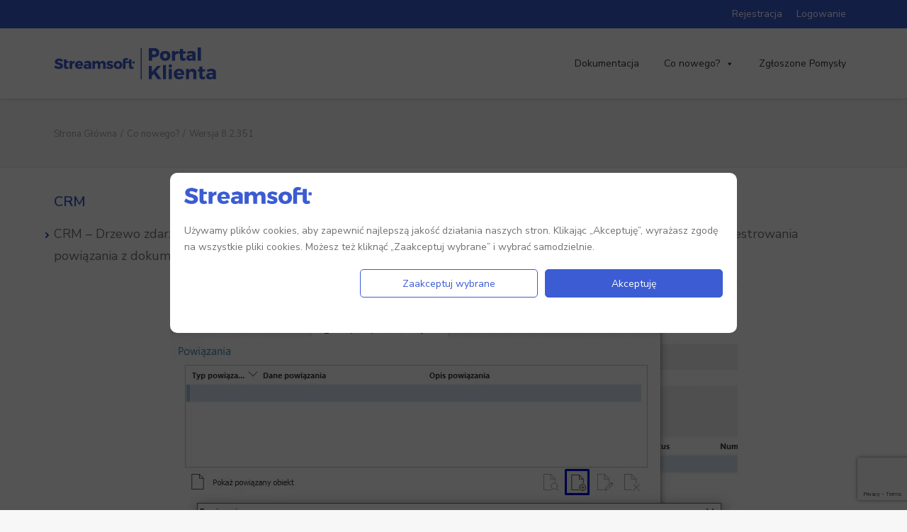

--- FILE ---
content_type: text/html; charset=UTF-8
request_url: https://portalklienta.streamsoft.pl/crm/wersja-351-crm/
body_size: 22941
content:
<!DOCTYPE html>
<html class="no-touch" lang="pl-PL" xmlns="http://www.w3.org/1999/xhtml">
<head>
<meta http-equiv="Content-Type" content="text/html; charset=UTF-8">
<meta name="viewport" content="width=device-width, initial-scale=1">
<link rel="profile" href="http://gmpg.org/xfn/11">
<link rel="pingback" href="https://portalklienta.streamsoft.pl/xmlrpc.php">
<meta name='robots' content='noindex, follow' />
	<style>img:is([sizes="auto" i], [sizes^="auto," i]) { contain-intrinsic-size: 3000px 1500px }</style>
	
	<!-- This site is optimized with the Yoast SEO plugin v26.6 - https://yoast.com/wordpress/plugins/seo/ -->
	<title>Wersja 8.2.351 - Portal Klienta - Streamsoft</title>
	<meta property="og:locale" content="pl_PL" />
	<meta property="og:type" content="article" />
	<meta property="og:title" content="Wersja 8.2.351 - Portal Klienta - Streamsoft" />
	<meta property="og:description" content="Nowe opcje w systemach Streamsoft Pro i Streamsoft Prestiż." />
	<meta property="og:url" content="https://portalklienta.streamsoft.pl/co-nowego/wersja-7-0-347/" />
	<meta property="og:site_name" content="Portal Klienta - Streamsoft" />
	<meta property="article:published_time" content="2020-08-05T09:10:22+00:00" />
	<meta property="article:modified_time" content="2024-09-09T08:26:45+00:00" />
	<meta property="og:image" content="https://portalklienta.streamsoft.pl/wp-content/uploads/2021/01/16.png" />
	<meta name="author" content="Rafał Kozdęba" />
	<script type="application/ld+json" class="yoast-schema-graph">{"@context":"https://schema.org","@graph":[{"@type":"Article","@id":"https://portalklienta.streamsoft.pl/co-nowego/wersja-7-0-347/#article","isPartOf":{"@id":"https://portalklienta.streamsoft.pl/crm/wersja-351-crm/"},"author":{"name":"Rafał Kozdęba","@id":"https://portalklienta.streamsoft.pl/#/schema/person/45aac3c99fcd4e611f64a1fdbbdfe27e"},"headline":"Wersja 8.2.351","datePublished":"2020-08-05T09:10:22+00:00","dateModified":"2024-09-09T08:26:45+00:00","mainEntityOfPage":{"@id":"https://portalklienta.streamsoft.pl/crm/wersja-351-crm/"},"wordCount":80,"publisher":{"@id":"https://portalklienta.streamsoft.pl/#organization"},"image":{"@id":"https://portalklienta.streamsoft.pl/co-nowego/wersja-7-0-347/#primaryimage"},"thumbnailUrl":"https://portalklienta.streamsoft.pl/wp-content/uploads/2021/01/16.png","keywords":["CRM - wersje","wersja 351"],"articleSection":["Co nowego?","CRM"],"inLanguage":"pl-PL"},{"@type":"WebPage","@id":"https://portalklienta.streamsoft.pl/crm/wersja-351-crm/","url":"https://portalklienta.streamsoft.pl/co-nowego/wersja-7-0-347/","name":"Wersja 8.2.351 - Portal Klienta - Streamsoft","isPartOf":{"@id":"https://portalklienta.streamsoft.pl/#website"},"primaryImageOfPage":{"@id":"https://portalklienta.streamsoft.pl/co-nowego/wersja-7-0-347/#primaryimage"},"image":{"@id":"https://portalklienta.streamsoft.pl/co-nowego/wersja-7-0-347/#primaryimage"},"thumbnailUrl":"https://portalklienta.streamsoft.pl/wp-content/uploads/2021/01/16.png","datePublished":"2020-08-05T09:10:22+00:00","dateModified":"2024-09-09T08:26:45+00:00","breadcrumb":{"@id":"https://portalklienta.streamsoft.pl/co-nowego/wersja-7-0-347/#breadcrumb"},"inLanguage":"pl-PL","potentialAction":[{"@type":"ReadAction","target":["https://portalklienta.streamsoft.pl/co-nowego/wersja-7-0-347/"]}]},{"@type":"ImageObject","inLanguage":"pl-PL","@id":"https://portalklienta.streamsoft.pl/co-nowego/wersja-7-0-347/#primaryimage","url":"https://portalklienta.streamsoft.pl/wp-content/uploads/2021/01/16.png","contentUrl":"https://portalklienta.streamsoft.pl/wp-content/uploads/2021/01/16.png","width":801,"height":525},{"@type":"BreadcrumbList","@id":"https://portalklienta.streamsoft.pl/co-nowego/wersja-7-0-347/#breadcrumb","itemListElement":[{"@type":"ListItem","position":1,"name":"Strona główna","item":"https://portalklienta.streamsoft.pl/"},{"@type":"ListItem","position":2,"name":"Wersja 8.2.351"}]},{"@type":"WebSite","@id":"https://portalklienta.streamsoft.pl/#website","url":"https://portalklienta.streamsoft.pl/","name":"Portal Klienta - Streamsoft","description":"","publisher":{"@id":"https://portalklienta.streamsoft.pl/#organization"},"potentialAction":[{"@type":"SearchAction","target":{"@type":"EntryPoint","urlTemplate":"https://portalklienta.streamsoft.pl/?s={search_term_string}"},"query-input":{"@type":"PropertyValueSpecification","valueRequired":true,"valueName":"search_term_string"}}],"inLanguage":"pl-PL"},{"@type":"Organization","@id":"https://portalklienta.streamsoft.pl/#organization","name":"Portal Klienta Streamsoft","url":"https://portalklienta.streamsoft.pl/","logo":{"@type":"ImageObject","inLanguage":"pl-PL","@id":"https://portalklienta.streamsoft.pl/#/schema/logo/image/","url":"https://portalklienta.streamsoft.pl/wp-content/uploads/2021/01/logotyp_Portal-Klienta-1.png","contentUrl":"https://portalklienta.streamsoft.pl/wp-content/uploads/2021/01/logotyp_Portal-Klienta-1.png","width":762,"height":150,"caption":"Portal Klienta Streamsoft"},"image":{"@id":"https://portalklienta.streamsoft.pl/#/schema/logo/image/"}},{"@type":"Person","@id":"https://portalklienta.streamsoft.pl/#/schema/person/45aac3c99fcd4e611f64a1fdbbdfe27e","name":"Rafał Kozdęba","image":{"@type":"ImageObject","inLanguage":"pl-PL","@id":"https://portalklienta.streamsoft.pl/#/schema/person/image/","url":"https://portalklienta.streamsoft.pl/wp-content/uploads/2019/09/pobrane-150x150.png","contentUrl":"https://portalklienta.streamsoft.pl/wp-content/uploads/2019/09/pobrane-150x150.png","caption":"Rafał Kozdęba"}}]}</script>
	<!-- / Yoast SEO plugin. -->


<link rel='dns-prefetch' href='//maxcdn.bootstrapcdn.com' />
<link rel='dns-prefetch' href='//fonts.googleapis.com' />
<link href='https://fonts.gstatic.com' crossorigin rel='preconnect' />
<link rel="alternate" type="application/rss+xml" title="Portal Klienta - Streamsoft &raquo; Kanał z wpisami" href="https://portalklienta.streamsoft.pl/feed/" />
<link rel="alternate" type="application/rss+xml" title="Portal Klienta - Streamsoft &raquo; Kanał z komentarzami" href="https://portalklienta.streamsoft.pl/comments/feed/" />
<script type="text/javascript">
/* <![CDATA[ */
window._wpemojiSettings = {"baseUrl":"https:\/\/s.w.org\/images\/core\/emoji\/16.0.1\/72x72\/","ext":".png","svgUrl":"https:\/\/s.w.org\/images\/core\/emoji\/16.0.1\/svg\/","svgExt":".svg","source":{"concatemoji":"https:\/\/portalklienta.streamsoft.pl\/wp-includes\/js\/wp-emoji-release.min.js?ver=6.8.3"}};
/*! This file is auto-generated */
!function(s,n){var o,i,e;function c(e){try{var t={supportTests:e,timestamp:(new Date).valueOf()};sessionStorage.setItem(o,JSON.stringify(t))}catch(e){}}function p(e,t,n){e.clearRect(0,0,e.canvas.width,e.canvas.height),e.fillText(t,0,0);var t=new Uint32Array(e.getImageData(0,0,e.canvas.width,e.canvas.height).data),a=(e.clearRect(0,0,e.canvas.width,e.canvas.height),e.fillText(n,0,0),new Uint32Array(e.getImageData(0,0,e.canvas.width,e.canvas.height).data));return t.every(function(e,t){return e===a[t]})}function u(e,t){e.clearRect(0,0,e.canvas.width,e.canvas.height),e.fillText(t,0,0);for(var n=e.getImageData(16,16,1,1),a=0;a<n.data.length;a++)if(0!==n.data[a])return!1;return!0}function f(e,t,n,a){switch(t){case"flag":return n(e,"\ud83c\udff3\ufe0f\u200d\u26a7\ufe0f","\ud83c\udff3\ufe0f\u200b\u26a7\ufe0f")?!1:!n(e,"\ud83c\udde8\ud83c\uddf6","\ud83c\udde8\u200b\ud83c\uddf6")&&!n(e,"\ud83c\udff4\udb40\udc67\udb40\udc62\udb40\udc65\udb40\udc6e\udb40\udc67\udb40\udc7f","\ud83c\udff4\u200b\udb40\udc67\u200b\udb40\udc62\u200b\udb40\udc65\u200b\udb40\udc6e\u200b\udb40\udc67\u200b\udb40\udc7f");case"emoji":return!a(e,"\ud83e\udedf")}return!1}function g(e,t,n,a){var r="undefined"!=typeof WorkerGlobalScope&&self instanceof WorkerGlobalScope?new OffscreenCanvas(300,150):s.createElement("canvas"),o=r.getContext("2d",{willReadFrequently:!0}),i=(o.textBaseline="top",o.font="600 32px Arial",{});return e.forEach(function(e){i[e]=t(o,e,n,a)}),i}function t(e){var t=s.createElement("script");t.src=e,t.defer=!0,s.head.appendChild(t)}"undefined"!=typeof Promise&&(o="wpEmojiSettingsSupports",i=["flag","emoji"],n.supports={everything:!0,everythingExceptFlag:!0},e=new Promise(function(e){s.addEventListener("DOMContentLoaded",e,{once:!0})}),new Promise(function(t){var n=function(){try{var e=JSON.parse(sessionStorage.getItem(o));if("object"==typeof e&&"number"==typeof e.timestamp&&(new Date).valueOf()<e.timestamp+604800&&"object"==typeof e.supportTests)return e.supportTests}catch(e){}return null}();if(!n){if("undefined"!=typeof Worker&&"undefined"!=typeof OffscreenCanvas&&"undefined"!=typeof URL&&URL.createObjectURL&&"undefined"!=typeof Blob)try{var e="postMessage("+g.toString()+"("+[JSON.stringify(i),f.toString(),p.toString(),u.toString()].join(",")+"));",a=new Blob([e],{type:"text/javascript"}),r=new Worker(URL.createObjectURL(a),{name:"wpTestEmojiSupports"});return void(r.onmessage=function(e){c(n=e.data),r.terminate(),t(n)})}catch(e){}c(n=g(i,f,p,u))}t(n)}).then(function(e){for(var t in e)n.supports[t]=e[t],n.supports.everything=n.supports.everything&&n.supports[t],"flag"!==t&&(n.supports.everythingExceptFlag=n.supports.everythingExceptFlag&&n.supports[t]);n.supports.everythingExceptFlag=n.supports.everythingExceptFlag&&!n.supports.flag,n.DOMReady=!1,n.readyCallback=function(){n.DOMReady=!0}}).then(function(){return e}).then(function(){var e;n.supports.everything||(n.readyCallback(),(e=n.source||{}).concatemoji?t(e.concatemoji):e.wpemoji&&e.twemoji&&(t(e.twemoji),t(e.wpemoji)))}))}((window,document),window._wpemojiSettings);
/* ]]> */
</script>
<link   rel="preload" as="style" onload="this.onload=null;this.rel='stylesheet'" id='rm_material_icons-css' href='https://portalklienta.streamsoft.pl/wp-content/plugins/custom-registration-form-builder-with-submission-manager/admin/css/material-icons.css?ver=6.8.3' type='text/css' media='all' />
<style id='wp-emoji-styles-inline-css' type='text/css'>

	img.wp-smiley, img.emoji {
		display: inline !important;
		border: none !important;
		box-shadow: none !important;
		height: 1em !important;
		width: 1em !important;
		margin: 0 0.07em !important;
		vertical-align: -0.1em !important;
		background: none !important;
		padding: 0 !important;
	}
</style>
<link rel='stylesheet' id='wp-block-library-css' href='https://portalklienta.streamsoft.pl/wp-includes/css/dist/block-library/style.min.css?ver=6.8.3' type='text/css' media='all' />
<style id='classic-theme-styles-inline-css' type='text/css'>
/*! This file is auto-generated */
.wp-block-button__link{color:#fff;background-color:#32373c;border-radius:9999px;box-shadow:none;text-decoration:none;padding:calc(.667em + 2px) calc(1.333em + 2px);font-size:1.125em}.wp-block-file__button{background:#32373c;color:#fff;text-decoration:none}
</style>
<style id='global-styles-inline-css' type='text/css'>
:root{--wp--preset--aspect-ratio--square: 1;--wp--preset--aspect-ratio--4-3: 4/3;--wp--preset--aspect-ratio--3-4: 3/4;--wp--preset--aspect-ratio--3-2: 3/2;--wp--preset--aspect-ratio--2-3: 2/3;--wp--preset--aspect-ratio--16-9: 16/9;--wp--preset--aspect-ratio--9-16: 9/16;--wp--preset--color--black: #000000;--wp--preset--color--cyan-bluish-gray: #abb8c3;--wp--preset--color--white: #ffffff;--wp--preset--color--pale-pink: #f78da7;--wp--preset--color--vivid-red: #cf2e2e;--wp--preset--color--luminous-vivid-orange: #ff6900;--wp--preset--color--luminous-vivid-amber: #fcb900;--wp--preset--color--light-green-cyan: #7bdcb5;--wp--preset--color--vivid-green-cyan: #00d084;--wp--preset--color--pale-cyan-blue: #8ed1fc;--wp--preset--color--vivid-cyan-blue: #0693e3;--wp--preset--color--vivid-purple: #9b51e0;--wp--preset--gradient--vivid-cyan-blue-to-vivid-purple: linear-gradient(135deg,rgba(6,147,227,1) 0%,rgb(155,81,224) 100%);--wp--preset--gradient--light-green-cyan-to-vivid-green-cyan: linear-gradient(135deg,rgb(122,220,180) 0%,rgb(0,208,130) 100%);--wp--preset--gradient--luminous-vivid-amber-to-luminous-vivid-orange: linear-gradient(135deg,rgba(252,185,0,1) 0%,rgba(255,105,0,1) 100%);--wp--preset--gradient--luminous-vivid-orange-to-vivid-red: linear-gradient(135deg,rgba(255,105,0,1) 0%,rgb(207,46,46) 100%);--wp--preset--gradient--very-light-gray-to-cyan-bluish-gray: linear-gradient(135deg,rgb(238,238,238) 0%,rgb(169,184,195) 100%);--wp--preset--gradient--cool-to-warm-spectrum: linear-gradient(135deg,rgb(74,234,220) 0%,rgb(151,120,209) 20%,rgb(207,42,186) 40%,rgb(238,44,130) 60%,rgb(251,105,98) 80%,rgb(254,248,76) 100%);--wp--preset--gradient--blush-light-purple: linear-gradient(135deg,rgb(255,206,236) 0%,rgb(152,150,240) 100%);--wp--preset--gradient--blush-bordeaux: linear-gradient(135deg,rgb(254,205,165) 0%,rgb(254,45,45) 50%,rgb(107,0,62) 100%);--wp--preset--gradient--luminous-dusk: linear-gradient(135deg,rgb(255,203,112) 0%,rgb(199,81,192) 50%,rgb(65,88,208) 100%);--wp--preset--gradient--pale-ocean: linear-gradient(135deg,rgb(255,245,203) 0%,rgb(182,227,212) 50%,rgb(51,167,181) 100%);--wp--preset--gradient--electric-grass: linear-gradient(135deg,rgb(202,248,128) 0%,rgb(113,206,126) 100%);--wp--preset--gradient--midnight: linear-gradient(135deg,rgb(2,3,129) 0%,rgb(40,116,252) 100%);--wp--preset--font-size--small: 13px;--wp--preset--font-size--medium: 20px;--wp--preset--font-size--large: 36px;--wp--preset--font-size--x-large: 42px;--wp--preset--spacing--20: 0.44rem;--wp--preset--spacing--30: 0.67rem;--wp--preset--spacing--40: 1rem;--wp--preset--spacing--50: 1.5rem;--wp--preset--spacing--60: 2.25rem;--wp--preset--spacing--70: 3.38rem;--wp--preset--spacing--80: 5.06rem;--wp--preset--shadow--natural: 6px 6px 9px rgba(0, 0, 0, 0.2);--wp--preset--shadow--deep: 12px 12px 50px rgba(0, 0, 0, 0.4);--wp--preset--shadow--sharp: 6px 6px 0px rgba(0, 0, 0, 0.2);--wp--preset--shadow--outlined: 6px 6px 0px -3px rgba(255, 255, 255, 1), 6px 6px rgba(0, 0, 0, 1);--wp--preset--shadow--crisp: 6px 6px 0px rgba(0, 0, 0, 1);}:where(.is-layout-flex){gap: 0.5em;}:where(.is-layout-grid){gap: 0.5em;}body .is-layout-flex{display: flex;}.is-layout-flex{flex-wrap: wrap;align-items: center;}.is-layout-flex > :is(*, div){margin: 0;}body .is-layout-grid{display: grid;}.is-layout-grid > :is(*, div){margin: 0;}:where(.wp-block-columns.is-layout-flex){gap: 2em;}:where(.wp-block-columns.is-layout-grid){gap: 2em;}:where(.wp-block-post-template.is-layout-flex){gap: 1.25em;}:where(.wp-block-post-template.is-layout-grid){gap: 1.25em;}.has-black-color{color: var(--wp--preset--color--black) !important;}.has-cyan-bluish-gray-color{color: var(--wp--preset--color--cyan-bluish-gray) !important;}.has-white-color{color: var(--wp--preset--color--white) !important;}.has-pale-pink-color{color: var(--wp--preset--color--pale-pink) !important;}.has-vivid-red-color{color: var(--wp--preset--color--vivid-red) !important;}.has-luminous-vivid-orange-color{color: var(--wp--preset--color--luminous-vivid-orange) !important;}.has-luminous-vivid-amber-color{color: var(--wp--preset--color--luminous-vivid-amber) !important;}.has-light-green-cyan-color{color: var(--wp--preset--color--light-green-cyan) !important;}.has-vivid-green-cyan-color{color: var(--wp--preset--color--vivid-green-cyan) !important;}.has-pale-cyan-blue-color{color: var(--wp--preset--color--pale-cyan-blue) !important;}.has-vivid-cyan-blue-color{color: var(--wp--preset--color--vivid-cyan-blue) !important;}.has-vivid-purple-color{color: var(--wp--preset--color--vivid-purple) !important;}.has-black-background-color{background-color: var(--wp--preset--color--black) !important;}.has-cyan-bluish-gray-background-color{background-color: var(--wp--preset--color--cyan-bluish-gray) !important;}.has-white-background-color{background-color: var(--wp--preset--color--white) !important;}.has-pale-pink-background-color{background-color: var(--wp--preset--color--pale-pink) !important;}.has-vivid-red-background-color{background-color: var(--wp--preset--color--vivid-red) !important;}.has-luminous-vivid-orange-background-color{background-color: var(--wp--preset--color--luminous-vivid-orange) !important;}.has-luminous-vivid-amber-background-color{background-color: var(--wp--preset--color--luminous-vivid-amber) !important;}.has-light-green-cyan-background-color{background-color: var(--wp--preset--color--light-green-cyan) !important;}.has-vivid-green-cyan-background-color{background-color: var(--wp--preset--color--vivid-green-cyan) !important;}.has-pale-cyan-blue-background-color{background-color: var(--wp--preset--color--pale-cyan-blue) !important;}.has-vivid-cyan-blue-background-color{background-color: var(--wp--preset--color--vivid-cyan-blue) !important;}.has-vivid-purple-background-color{background-color: var(--wp--preset--color--vivid-purple) !important;}.has-black-border-color{border-color: var(--wp--preset--color--black) !important;}.has-cyan-bluish-gray-border-color{border-color: var(--wp--preset--color--cyan-bluish-gray) !important;}.has-white-border-color{border-color: var(--wp--preset--color--white) !important;}.has-pale-pink-border-color{border-color: var(--wp--preset--color--pale-pink) !important;}.has-vivid-red-border-color{border-color: var(--wp--preset--color--vivid-red) !important;}.has-luminous-vivid-orange-border-color{border-color: var(--wp--preset--color--luminous-vivid-orange) !important;}.has-luminous-vivid-amber-border-color{border-color: var(--wp--preset--color--luminous-vivid-amber) !important;}.has-light-green-cyan-border-color{border-color: var(--wp--preset--color--light-green-cyan) !important;}.has-vivid-green-cyan-border-color{border-color: var(--wp--preset--color--vivid-green-cyan) !important;}.has-pale-cyan-blue-border-color{border-color: var(--wp--preset--color--pale-cyan-blue) !important;}.has-vivid-cyan-blue-border-color{border-color: var(--wp--preset--color--vivid-cyan-blue) !important;}.has-vivid-purple-border-color{border-color: var(--wp--preset--color--vivid-purple) !important;}.has-vivid-cyan-blue-to-vivid-purple-gradient-background{background: var(--wp--preset--gradient--vivid-cyan-blue-to-vivid-purple) !important;}.has-light-green-cyan-to-vivid-green-cyan-gradient-background{background: var(--wp--preset--gradient--light-green-cyan-to-vivid-green-cyan) !important;}.has-luminous-vivid-amber-to-luminous-vivid-orange-gradient-background{background: var(--wp--preset--gradient--luminous-vivid-amber-to-luminous-vivid-orange) !important;}.has-luminous-vivid-orange-to-vivid-red-gradient-background{background: var(--wp--preset--gradient--luminous-vivid-orange-to-vivid-red) !important;}.has-very-light-gray-to-cyan-bluish-gray-gradient-background{background: var(--wp--preset--gradient--very-light-gray-to-cyan-bluish-gray) !important;}.has-cool-to-warm-spectrum-gradient-background{background: var(--wp--preset--gradient--cool-to-warm-spectrum) !important;}.has-blush-light-purple-gradient-background{background: var(--wp--preset--gradient--blush-light-purple) !important;}.has-blush-bordeaux-gradient-background{background: var(--wp--preset--gradient--blush-bordeaux) !important;}.has-luminous-dusk-gradient-background{background: var(--wp--preset--gradient--luminous-dusk) !important;}.has-pale-ocean-gradient-background{background: var(--wp--preset--gradient--pale-ocean) !important;}.has-electric-grass-gradient-background{background: var(--wp--preset--gradient--electric-grass) !important;}.has-midnight-gradient-background{background: var(--wp--preset--gradient--midnight) !important;}.has-small-font-size{font-size: var(--wp--preset--font-size--small) !important;}.has-medium-font-size{font-size: var(--wp--preset--font-size--medium) !important;}.has-large-font-size{font-size: var(--wp--preset--font-size--large) !important;}.has-x-large-font-size{font-size: var(--wp--preset--font-size--x-large) !important;}
:where(.wp-block-post-template.is-layout-flex){gap: 1.25em;}:where(.wp-block-post-template.is-layout-grid){gap: 1.25em;}
:where(.wp-block-columns.is-layout-flex){gap: 2em;}:where(.wp-block-columns.is-layout-grid){gap: 2em;}
:root :where(.wp-block-pullquote){font-size: 1.5em;line-height: 1.6;}
</style>
<link   rel="preload" as="style" onload="this.onload=null;this.rel='stylesheet'" id='bbpvotes-css' href='https://portalklienta.streamsoft.pl/wp-content/plugins/bbpress-votes/_inc/css/bbpvotes.css?ver=1.2.5' type='text/css' media='all' />
<link   rel="preload" as="style" onload="this.onload=null;this.rel='stylesheet'" id='font-awesome-css' href='//maxcdn.bootstrapcdn.com/font-awesome/4.3.0/css/font-awesome.min.css?ver=4.3.0' type='text/css' media='all' />
<link   rel="preload" as="style" onload="this.onload=null;this.rel='stylesheet'" id='bbp-default-css' href='https://portalklienta.streamsoft.pl/wp-content/themes/uncode-child/css/bbpress.min.css?ver=2.6.14' type='text/css' media='screen' />
<link   rel="preload" as="style" onload="this.onload=null;this.rel='stylesheet'" id='contact-form-7-css' href='https://portalklienta.streamsoft.pl/wp-content/plugins/contact-form-7/includes/css/styles.css?ver=6.1.4' type='text/css' media='all' />
<link   rel="preload" as="style" onload="this.onload=null;this.rel='stylesheet'" id='hm_bbpui-css' href='https://portalklienta.streamsoft.pl/wp-content/plugins/image-upload-for-bbpress/css/bbp-image-upload.css?ver=1.1.22' type='text/css' media='all' />
<link rel='stylesheet' id='uncodefont-google-css' href='//fonts.googleapis.com/css?family=Nunito+Sans%3A200%2C200italic%2C300%2C300italic%2Cregular%2Citalic%2C600%2C600italic%2C700%2C700italic%2C800%2C800italic%2C900%2C900italic&#038;subset=vietnamese%2Clatin-ext%2Clatin&#038;display=swap&#038;ver=2.10.2' type='text/css' media='all' />
<link   rel="preload" as="style" onload="this.onload=null;this.rel='stylesheet'" id='ppress-frontend-css' href='https://portalklienta.streamsoft.pl/wp-content/plugins/wp-user-avatar/assets/css/frontend.min.css?ver=4.16.7' type='text/css' media='all' />
<link   rel="preload" as="style" onload="this.onload=null;this.rel='stylesheet'" id='ppress-flatpickr-css' href='https://portalklienta.streamsoft.pl/wp-content/plugins/wp-user-avatar/assets/flatpickr/flatpickr.min.css?ver=4.16.7' type='text/css' media='all' />
<link   rel="preload" as="style" onload="this.onload=null;this.rel='stylesheet'" id='ppress-select2-css' href='https://portalklienta.streamsoft.pl/wp-content/plugins/wp-user-avatar/assets/select2/select2.min.css?ver=6.8.3' type='text/css' media='all' />
<link   rel="preload" as="style" onload="this.onload=null;this.rel='stylesheet'" id='megamenu-css' href='https://portalklienta.streamsoft.pl/wp-content/uploads/maxmegamenu/style.css?ver=81b177' type='text/css' media='all' />
<link rel='stylesheet' id='dashicons-css' href='https://portalklienta.streamsoft.pl/wp-includes/css/dashicons.min.css?ver=6.8.3' type='text/css' media='all' />
<link   rel="preload" as="style" onload="this.onload=null;this.rel='stylesheet'" id='megamenu-genericons-css' href='https://portalklienta.streamsoft.pl/wp-content/plugins/megamenu-pro/icons/genericons/genericons/genericons.css?ver=2.4.4' type='text/css' media='all' />
<link   rel="preload" as="style" onload="this.onload=null;this.rel='stylesheet'" id='megamenu-fontawesome-css' href='https://portalklienta.streamsoft.pl/wp-content/plugins/megamenu-pro/icons/fontawesome/css/font-awesome.min.css?ver=2.4.4' type='text/css' media='all' />
<link   rel="preload" as="style" onload="this.onload=null;this.rel='stylesheet'" id='megamenu-fontawesome5-css' href='https://portalklienta.streamsoft.pl/wp-content/plugins/megamenu-pro/icons/fontawesome5/css/all.min.css?ver=2.4.4' type='text/css' media='all' />
<link   rel="preload" as="style" onload="this.onload=null;this.rel='stylesheet'" id='megamenu-fontawesome6-css' href='https://portalklienta.streamsoft.pl/wp-content/plugins/megamenu-pro/icons/fontawesome6/css/all.min.css?ver=2.4.4' type='text/css' media='all' />
<link rel='stylesheet' id='uncode-style-css' href='https://portalklienta.streamsoft.pl/wp-content/themes/uncode/library/css/style.css' type='text/css' media='all' />
<style id='uncode-style-inline-css' type='text/css'>

@media (min-width: 960px) { 
		.limit-width { max-width: 1200px; margin: auto;}
		.menu-container:not(.grid-filters) .menu-horizontal ul.menu-smart .megamenu-block-wrapper > .vc_row[data-parent="true"].limit-width:not(.row-parent-limit) { max-width: calc(1200px - 72px); }
		}
#changer-back-color { transition: background-color 1000ms cubic-bezier(0.25, 1, 0.5, 1) !important; } #changer-back-color > div { transition: opacity 1000ms cubic-bezier(0.25, 1, 0.5, 1) !important; } body.bg-changer-init.disable-hover .main-wrapper .style-light,  body.bg-changer-init.disable-hover .main-wrapper .style-light h1,  body.bg-changer-init.disable-hover .main-wrapper .style-light h2, body.bg-changer-init.disable-hover .main-wrapper .style-light h3, body.bg-changer-init.disable-hover .main-wrapper .style-light h4, body.bg-changer-init.disable-hover .main-wrapper .style-light h5, body.bg-changer-init.disable-hover .main-wrapper .style-light h6, body.bg-changer-init.disable-hover .main-wrapper .style-light a, body.bg-changer-init.disable-hover .main-wrapper .style-dark, body.bg-changer-init.disable-hover .main-wrapper .style-dark h1, body.bg-changer-init.disable-hover .main-wrapper .style-dark h2, body.bg-changer-init.disable-hover .main-wrapper .style-dark h3, body.bg-changer-init.disable-hover .main-wrapper .style-dark h4, body.bg-changer-init.disable-hover .main-wrapper .style-dark h5, body.bg-changer-init.disable-hover .main-wrapper .style-dark h6, body.bg-changer-init.disable-hover .main-wrapper .style-dark a { transition: color 1000ms cubic-bezier(0.25, 1, 0.5, 1) !important; }
</style>
<link   rel="preload" as="style" onload="this.onload=null;this.rel='stylesheet'" id='uncode-custom-style-css' href='https://portalklienta.streamsoft.pl/wp-content/themes/uncode/library/css/style-custom.css?ver=2.10.3' type='text/css' media='all' />
<style id='uncode-custom-style-inline-css' type='text/css'>
.wynikiwyszukiwania .ikona-pdf {display:none!important;}.logo-image.main-logo.logo-skinnable .img-responsive img {height:45px!important;}picture.aligncenter {text-align:center !important;margin-left:auto !important;margin-right:auto !important;display:block !important;}.pdf-btn{display:flex;width:100%;justify-content:flex-end;}.pdf-btn a{display:flex;background:#fff;color:#3b5cd3;border:1px solid #ccd4f4;border-radius:6px;box-shadow:2px 2px 7px 0px rgba(211, 211 ,211, 1);padding:16px;align-items:center;width:180px;justify-content:space-around;transition:all 0.3s ease-in-out;}.pdf-btn a:hover{box-shadow:5px 5px 12px 0px rgba(211, 211 ,211, 1);}.pdf-btn a span{font-size:16px;font-weight:600;padding-right:4px;}.pdf-btn a img{width:24px;margin-left:12px;} body.topic.bbpress, body.bbp-user-page, body.bbp-user-edit {background-color:white;}div#bbp-container {margin-top:-17px;}#favorite-toggle {display:none;}span.page-numbers.current {background-color:#3b5cd3;color:white;font-size:15px;padding:1px 7px;}a.page-numbers, a.prev.page-numbers, a.next.page-numbers, a.page-numbers:hover, a.prev.page-numbers:active, a.next.page-numbers:active, a.page-numbers:active, a.prev.page-numbers:active, a.next.page-numbers:active {background-color:#777777!important;color:white!important;font-size:15px;padding:1px 7px;}.formularz {width:100%;}.formularz-podstawowe-dane {width:100%;}.formularz-poletekstowe {width:100%;}.formularz-stopka {position:relative;width:100%;display:inline-flex;}.formularz-parametry {width:75%;}.formularz-button {width:100%;}.formularz-button button#bbp_topic_submit {text-transform:initial;font-size:16px;}.formularz-zglos-pomysl {padding-left:0px!important;}fieldset.bbp-form {border:0px!important;}.bbp-topic-form label {font-weight:500;font-size:18px;}span.bbp_topic_subtitle {font-size:12px;}.formularz-podstawowe-dane p.kategoria { width:50%; }.formularz-podstawowe-dane p.temat { width:100%; }.formularz-podstawowe-dane input#bbp_topic_title { width:90%; }.bbp-template-notice-logowanie, .bbp-template-notice-closed {width:100%;text-align:center;}.bbp-template-notice-logowanie a, .bbp-template-notice-closed a {color:blue;}.formularz label, p.bbp-attachments-form label{ font-weight:700; color:#3a5cd2; font-size:16px; margin-bottom:5px!important; }a.d4p-attachment-addfile, a.d4p-attachment-addfile:hover, a.d4p-attachment-addfile:visited{ background-color:#3a5cd2!important; color:white!important; font-size:12px; padding:5px 10px; }.formularz-stopka .bbp-template-notice, div.zalaczniki .bbp-template-notice{ background:none!important; border:none!important; padding-left:0px!important; margin-bottom:0px; }.formularz-stopka .bbp-template-notice p, div.zalaczniki .bbp-template-notice p { color:#3a5cd2!important; font-size:12px; font-weight:400; }label.check-option {color:#777777!important;font-weight:400!important;}.formularz .bbp-the-content-wrapper {margin-top:-30px;}.formularz p.temat {margin-bottom:20px!important;}div#uncode-search-result { display:none; }.wyszukiwarka {padding-top:10px;padding-bottom:15px;}.search-element {display:inline-block;}.wyszukiwarka #searchsubmit {margin-left:-10px;margin-bottom:13px;background-color:#3a5cd2;border:none!important;color:#fff!important;height:40px;font-size:23px;font-weight:500 !important;width:40px;padding-left:15px;padding-right:35px;line-height:5px;}.search-element.input {width:50%;}.wyszukiwarka input#s {width:100%;height:40px;font-size:16px !important;}.wyniki-wyszukiwania span.t-entry-category.t-entry-tax { margin-right:10px!important; }.fa.fa-search {font-family:'fontawesome' !important;}strong {font-weight:700!important;}h2, h3, h4, h5, h6 {color:#3a5cd2!Important;}h1 {color:#3a5cd2;}.ikona-tytul {padding-left:10px!important;}.fal.fa-lightbulb, .fa-bell, .fa-folder-open, .fal.fa-question, .fal.fa-box, .fal.fa-hand-pointer, .fal.fa-mouse-pointer, .fa-paste, i.fal.fa-download, i.fa.fa-check, i.fal.fa-graduation-cap {padding-right:10px !important;font-size:35px;}.faq_akordeon .panel-title a span {font-family:'Nunito Sans', 'Nunito Sans', sans-serif!important;font-size:18px!important;text-transform:none!important;color:#3b5cd3!important;letter-spacing:0!important;}.fal.fa-file-pdf, .fa-file-alt{ font-size:22px; margin-bottom:10px; margin-right:10px; }.haslo-w-headerze span{ font-size:20px; }@media (min-width:320px) and (max-width:767px) {a.btn-action-red-white, a.btn-action-blue-white, a.btn-action-red, a.btn-action-blue {display:inline-flex;font-size:10px !important;margin-bottom:20px;}}hr.separator-break.separator-accent {width:40%;}.pagination > li .current {background-color:#3b5cd3;color:#f7f7f7 !important;}.pagination > li .page-numbers {display:block;width:36px;height:36px;line-height:36px;margin-top:4.5px;margin-bottom:4.5px;border-radius:50%;}a.page-numbers {background-color:transparent !important;color:black !important;}a.page-numbers:hover {background-color:transparent !important;color:black !important;}.pagination > li > .btn {margin:5px !important;}@media (min-width:320px) and (max-width:768px) {.zgloszone_pomysly {margin-bottom:-50px;}}@media only screen and (min-width:320px) and (max-width:960px) {#bbpress-forums input#bbp_topic_title, #bbpress-forums input#bbp_topic_tags {width:80% !important;}}@media (min-width:320px) and (max-width:960px) {button#bbp_reply_submit {margin-left:0px !important;}}span.bbp-topic-started-in.kat-441 {color:#3a5cd2!important;}span.bbp-topic-started-in.kat-37 {color:#d34e01!important;}i.faq-crm { color:#d34e01!important;}span.bbp-topic-started-in.kat-33 {color:#123f5b!important;}i.faq-zp {color:#123f5b!important;}span.bbp-topic-started-in.kat-35 {color:#b92254!important;}span.topic-kategoria.kat-35 {color:#b92254!important;}hr.topic-separator.kat-35 {border-top:1px solid #777777!important;}i.faq-fk {color:#b92254!important;}span.bbp-topic-started-in.kat-435 {color:#1980c0!important;}i.faq-hm { color:#1980c0!important;}i.faq-logistyka { color:#96603f !important;}span.bbp-topic-started-in.kat-439 {color:#96603f!important;}.faq-rozrachunki {color:#00a099 !important;}span.bbp-topic-started-in.kat-2165 {color:#00a099!important;}.faq-kp {color:#22b950 !important; } span.bbp-topic-started-in.kat-437 {color:#22b950!important;} .faq-st{color:#6776c6 !important;}span.bbp-topic-started-in.kat-2167 {color:#6776c6!important;} .faq-serwis {color:#163794 !important;}span.bbp-topic-started-in.kat-2171 {color:#163794!important;} .faq-rf {color:#22a5b9 !important;}span.bbp-topic-started-in.kat-2173 {color:#22a5b9!important;} .faq-dms {color:#4922b9 !important;}span.bbp-topic-started-in.kat-2163 {color:#4922b9!important;}.faq-wyposazenie {color:#db42b2 !important;}span.bbp-topic-started-in.kat-2169 {color:#db42b2!important;}.faq-bi {color:#384b92 !important;}span.bbp-topic-started-in.kat-2181 {color:#384b92!important;}span.bbp-topic-started-in.kat-2175 {color:#8e44ad!important;}span.bbp-topic-started-in.kat-2177 {color:#c8af83!important;}span.bbp-topic-started-in.kat-2179 {color:#3b5cd3!important;}span.bbp-topic-started-in.kat-2185 {color:#3b5cd3!important;}span.bbp-topic-started-in.kat-2187 {color:#3b5cd3!important;}span.bbp-topic-started-in.kat-2187 {color:#3b5cd3!important;}span.bbp-topic-started-in.kat-2191 {color:#3b5cd3!important;}span.bbp-topic-started-in.kat-2193 {color:#3b5cd3!important;}span.bbp-topic-started-in.kat-2195 {color:#3b5cd3!important;}button#bbp_topic_submit, button#bbp_merge_topic_submit, button#bbp_move_reply_submit, button#bbp_reply_submit, button#bbp_user_edit_submit, a.btn-action-red, a.btn-action-red:visited, a.btn-action-red:active, a.btn-action-red:link {color:#ffffff!important;background-color:#d72638;border:1px solid #d72638!important;padding:8px 12px;font-size:16px;margin-right:10px;margin-left:10px; }@media (min-width:320px) and (max-width:475px) {a.btn-action-red-white, a.subscription-toggle {width:30% !important;}}button#bbp_topic_submit, button#bbp_merge_topic_submit, button#bbp_move_reply_submit, button#bbp_reply_submit, button#bbp_user_edit_submit {text-transform:inherit;font-weight:400!important;}a.btn-action-red-white, a.btn-action-red-white:visited, a.btn-action-red-white:active, a.btn-action-red-white:link, a.subscription-toggle,.topic-header-btn-section a.subscription-toggle:visited,.topic-header-btn-section a.subscription-toggle:active,.topic-header-btn-section a.subscription-toggle:link,.topic-header-btn-section a.favorite-toggle,.topic-header-btn-section a.favorite-toggle:visited,.topic-header-btn-section a.favorite-toggle:active,.topic-header-btn-section a.favorite-toggle:link {color:#d72638;background:none;border:1px solid #d72638!important;padding:8px 12px;font-size:16px;margin-right:10px;margin-left:10px;}button#bbp_topic_submit:hover, a.btn-action-red:hover, a.btn-action-red-white:hover, .topic-header-btn-section a.favorite-toggle:hover, .topic-header-btn-section a.subscription-toggle:hover {background:#BF1627!important;border:1px solid #BF1627!important;color:#FFFFFF!important;}.topic-header-btn-section span#subscription-toggle {color:transparent;}a.btn-action-blue, a.btn-action-blue:visited, a.btn-action-blue:active, a.btn-action-blue:link {color:#ffffff!important;background-color:#3a5cd2;border:1px solid #3a5cd2!important;padding:8px 12px;font-size:16px;margin-right:10px;margin-left:10px;}a.btn-action-blue-white, a.btn-action-blue-white:visited, a.btn-action-blue-white:active, a.btn-action-blue-white:link {color:#3a5cd2!important;background-color:none;border:1px solid #3a5cd2!important;padding:8px 12px;font-size:16px;margin-right:10px;margin-left:10px; }a.btn-action-blue:hover, a.btn-action-blue-white:hover {background:#0023A5!important;border:1px solid #0023A5!important;color:#ffffff!important;}a.bbp-topic-edit-link, a.bbp-topic-close-link, a.bbp-topic-merge-link, a.bbp-topic-sticky-link, a.bbp-topic-super-sticky-link, a.bbp-topic-trash-link, a.bbp-topic-spam-link, a.bbp-topic-split-link, a.bbp-reply-edit-link, a.bbp-reply-move-link, a.bbp-reply-trash-link, a.bbp-reply-spam-link {background:#777777;padding:7px 14px;color:white!important;font-size:14px;}a.bbp-topic-reply-link, a.d4p-bbt-quote-link, a.bbp-reply-to-link, a.bbp-topic-restore-link, a.bbp-topic-delete-link {background:#d72638;padding:7px 14px;color:white!important;font-size:14px;}a.btn-pokaz-wiecej {color:#ffffff!important;padding:6px 10px;font-size:12px;margin-right:10px;}i.fal.fa-arrow-circle-down, i.fal.fa-arrow-circle-up {color:#777777;font-size:26px;margin-bottom:5px;}@media (min-width:320px) and (max-width:475px) { .btn-header-modul a {display:inline-flex !important;width:95% !important;text-align:center !important;}}.modul-box .uncode_text_column {margin-top:15px!important;}.header-strona-glowna .row.limit-width.row-parent {padding-bottom:15px!important;padding-top:10px;}.lista-tematow .autor .tresc a.bbp-author-link {display:contents;}.lista-tematow .autor .tresc span.bbp-author-name {font-size:14px;}.zgloszone-pomysly .bbp-pagination-count {display:none;}#bbpress-forums ul.bbp-topics { border:0px; overflow:visible; }.lista-tematow {display:flex;margin-bottom:20px;}.lista-tematow .temat {width:60%;background-color:#f4f4f4!important;border-top:1px solid #dddddd;border-left:1px solid #dddddd;border-bottom:1px solid #dddddd;}.lista-tematow .temat .tytul {padding-left:15px;padding-top:10px;padding-right:15px;padding-bottom:10px;}.autor {width:10%;position:relative;}.autor .tresc {position:absolute;right:0;top:4px;}.autor span.bbp-topic-started-by {display:grid;float:right;margin-right:35px;}.autor a.bbp-author-name {margin-top:-25px;font-size:14px;font-weight:600;}.autor img.avatar {float:right;}.autor img.arrow {position:absolute;right:0;top:22px;height:35px;margin-right:-1px!important;}.lista-tematow .punkty { background-color:#f4f4f4!important;width:15%;display:inline-block;float:none;text-align:center;border-top:1px solid #dddddd;border-right:1px solid #dddddd;border-bottom:1px solid #dddddd;}.lista-tematow .komentarze { background-color:#f4f4f4!important;width:15%;display:inline-block;float:none;text-align:center;border-left:1px solid #dddddd;border-top:1px solid #dddddd;border-right:1px solid #dddddd;border-bottom:1px solid #dddddd;}.lista-tematow .temat-autor {margin-bottom:20px;display:flex;flex-flow:column;}.lista-tematow .temat-autor span.bbp-author-avatar {display:none;}.lista-tematow .temat-autor span.bbp-author-name {color:#3a5cd2;font-size:12px;}.lista-tematow .temat-autor span.temat-autor-tresc {font-size:12px;margin-left:10px;padding-left:5px;padding-top:2px;}.tresc span.bbp-author-name {display:none;}.lista-tematow .kategoria {margin-top:5px;}.lista-tematow .kategoria span.bbp-topic-started-in {padding:5px;font-size:14px;color:#777777;margin-left:10px;}a.bbp-topic-permalink {font-size:16px;color:#777777;}.punkty span.liczba {font-size:32px;color:#3b5cd3;font-weight:700;}.punkty span.tytul {font-size:18px;color:#777777;}.punkty span.tytul-lista {font-size:12px;color:#777777;}.komentarze span.liczba {font-size:32px;color:#777777;font-weight:700;}.komentarze span.tytul {font-size:18px;color:#777777;}.komentarze span.tytul-lista {font-size:12px;color:#777777;}.zgloszone-pomysly .nav-tabs > li > a span {font-size:16px!important;text-transform:none!important;}.zgloszone-pomysly .nav-tabs {border-bottom:0px!important;margin:0!important;padding:0 !important;text-align:left!important;}.zgloszone-pomysly ul.nav-tabs li a {color:#999999;}.topic-autor div.tresc {position:absolute;right:30px;top:15px;text-align:right;}.topic-autor a.bbp-author-name {font-size:14px;font-weight:600;}.wpisy .bbp-template-notice.info {display:none;}.wpisy {margin-top:15px;}@media (max-width:960px) {.desktop-grid {display:none!important;}}@media (min-width:961px) {.mobile-grid {display:none!important;}}.lista-tematow.mobile {width:100%;background-color:#f4f4f4!important;border:1px solid #dddddd;}.temat-mobile {width:100%;}span.tytul-lista-mobile {font-size:11px;margin-right:7px;margin-left:15px;}span.liczba-mobile {font-size:16px;font-weight:700;}span.liczba-mobile.mobile-liczba-glosow {color:#3b5cd3!important;}.temat-mobile .tytul {padding-left:14px;}span.info-pomysl-zrealizowany {background-color:#A1CCA5;padding:5px 25px 5px 25px;border:1px solid #A1CCA5;font-size:14px;color:#ffffff;}h1.topic-tytul {color:#3a5cd2;}hr.topic-separator {margin-top:5px;border-top:1px solid #3a5cd2;margin-bottom:10px;width:30px;display:inline-flex;}.header-liczba.glosow {text-align:center;}.topic-header-tytul {text-align:center;}.topic-header-podtytul {margin-top:10px;}.topic-header-btn-section {text-align:center;margin-top:25px;}.topic-header-btn-section a.subscription-toggle {margin-left:0px!important;}.fa-20proc {width:20%;}.fa-80proc { width:80%; display:flex;}span.bbp-admin-links a {margin-left:10px;}@media (min-width:320px) and (max-width:375px) {span.bbp-admin-links a {display:inline-block;margin-bottom:20px;margin-right:10px;position:sticky !important;}}a.bbp-topic-super-sticky-link {display:none !important;}a.bbp-topic-sticky-link {display:none !important;}.bbp-template-notice {position:absolute;right:0;margin-top:30px!important;margin-right:15px!important;}li.bbp-topic-revision-log-item {margin-top:5px!important;font-size:12px;}li.bbp-topic-revision-log-item img.avatar {display:none;}form .bbp-template-notice {position:relative;}.skomentuj-lewa-kolumna {width:20%!important;}.skomentuj-prawa-kolumna {width:80%;float:right;}.skomentuj .bbp-template-notice {background:none!important;border:none!important;padding-left:0px!important;}.skomentuj .bbp-template-notice p {font-size:12px;font-weight:400!important;color:#3a5cd2!important;}.funkcje-administracyjne {position:relative;display:flex;}.statusy {position:absolute;right:0;top:20px;padding-bottom:20px;}span.topic-kategoria {margin-top:10px;color:#3a5cd2;font-weight:400;font-size:14px;}.topic-wpis {display:flex;margin-bottom:50px;}.topic-wpis .bbpvotes-score-wrapper.bbpvotes-score-author-wrapper {display:none;}.lead-topic-wpis {display:flex;margin-bottom:40px;}.topic-tresc {width:85%;background-color:#f4f4f4!important;border:1px solid #dddddd;}.lead-topic-tresc {width:85%;background-color:#ffffff!important;}.topic-autor {width:15%;position:relative;}.topic-autor img.arrow {position:absolute;right:-1px!important;top:30px;height:35px;margin-right:-1px!important;}.wpisy ul.bbp-replies {border:0px!important;}.topic-tresc-data {position:relative;}div.topic-tresc-data {padding-left:20px;padding-top:5px;}span.topic-tresc-data {font-size:10px;}.topic-tresc-meta {margin-top:30px;padding-bottom:40px;}.topic-tresc-wpis, .topic-tresc-meta {padding-left:20px;padding-right:10px;width:100% !important;}.lead-topic-wpis .bbp-author-role, .topic-wpis .bbp-author-role{font-size:14px;}div.no-topic p {text-align:center;}img.avatar.avatar-14.wp-user-avatar.wp-user-avatar-14.alignnone.photo {display:none;}li#bbp-topic-revision-log-4252-item-6464 {font-size:10px;}.topic-tresc-wpis li.bbp-reply-revision-log-item {font-size:12px;}.topic-tresc-wpis ul.bbp-reply-revision-log {padding-top:15px!important;}.topic-tresc-autor .topic-tresc-autor-tresc {margin-bottom:20px;margin-left:20px;font-size:12px;}.topic-tresc-autor .topic-tresc-autor-tresc span.bbp-author-avatar {display:none;}.topic-tresc-autor .topic-tresc-autor-tresc span.bbp-author-name {color:#3a5cd2;font-size:12px;}.topic-tresc-autor .topic-tresc-autor-tresc span.temat-autor-tresc {font-size:12px;margin-left:10px;padding-left:5px;padding-top:10px;}.tresc span.bbp-author-name {display:none;}.lead-topic-tresc .topic-tresc-autor {margin-top:10px;}.bbp-author-role {display:none;}span.bbp-admin-links {color:white;}span.bbp-admin-links {color:transparent!important;}span.bbp-admin-links a.bbpvotes-post-vote-link.bbpvotes-post-score-link.bbpvotes-post-no-score {display:none;}.topic-tresc-wpis li {list-style:disc!important;margin-left:3% !important;}@media (max-width:960px) {.topic-autor {display:none;}.topic-tresc {width:95%; } .lead-topic-tresc {width:95%; }}.wersje-streamsoft .t-entry-title {font-family:'Nunito Sans', 'Nunito Sans', sans-serif!important;font-size:22px;}.wersje-streamsoft .t-entry-title a{color:#3b5cd3!important;}.profil-uzytkownika {padding-top:40px;}.uzytkownik-detale, .uzytkownik-dane {display:flex;}.uzytkownik-menu, .uzytkownik-avatar {width:25%;}.uzytkownik-tresc, .uzytkownik-info {width:75%;}.uzytkownik-dane {margin-top:15px;padding-bottom:30px;border-bottom:1px solid #e7e7e7;}.uzytkownik-info {display:flex;position:relative;}div.uzytkownik-rola {width:40%;position:absolute;bottom:5px;}.uzytkownik-info h1 {margin-top:0px;font-size:28px!important;color:#3a5cd2!Important;}span.uzytkownik-rola {font-size:16px;font-weight:500;margin-top:5px;margin-bottom:10px;}div.uzytkownik-liczby {position:absolute;right:0;bottom:0;width:60%;botton:0;}span.uzytkownik-liczby {margin-right:15px;}span.liczba {font-size:32px;font-weight:700;}.bbp-user-topics-started h2.entry-title, .bbp-user-replies-created h2.entry-title, .bbp-user-subscriptions h2.entry-title, form#bbp-your-profile h2.entry-title {margin-top:0px;margin-bottom:25px;}.bbp-user-replies-created ul#topic-0-replies {border:0px!important;}.bbp-user-replies-created div.bbp-header {margin-bottom:10px;}.bbp-user-replies-created a.bbp-topic-permalink {font-size:16px;}.bbp-user-replies-created .bbp-header {font-size:12px;}div.ustawienia-uzytkownika-avatar table.form-table {display:none;}fieldset.submit {border:0px!important;}.ustawienia-uzytkownika-avatar h2 {display:none;}h2.entry-title {display:block !important;}input#wpua-file-existing {background-color:#dddddd !important;border:none !important;color:#777777 !important;padding:15px 32px !important;text-align:center !important;text-decoration:none !important;display:inline-block !important;font-size:16px !important;margin:4px 2px !important;cursor:pointer !important;width:40% !important;}button#wpua-upload-existing {background-color:#3a5cd2;border:none !important;color:white !important;padding:13px 32px !important;text-align:center !important;text-decoration:none !important;display:inline-block !important;font-size:16px !important;margin:4px 2px !important;cursor:pointer !important;border-radius:0 !important;height:53px !important;}p#wpua-upload-button-existing {position:relative;left:193px;}.uzytkownik-dane .uzytkownik-avatar .vcard picture.avatar.pp-user-avatar.avatar-150.photo img {min-height:60px!important;max-height:120px!important;object-fit:contain!important;}@media (max-width:960px) {.profil-uzytkownika {padding:0!important;margin-top:130px!important;}.profil-uzytkownika .uzytkownik-rola, .uzytkownik-liczby{width:auto!important;padding:0!important;margin:0!important;left:0!important;right:0!important;}.profil-uzytkownika .uzytkownik-info h1 {margin-top:25px!important;text-align:center;}.profil-uzytkownika .uzytkownik-info {display:flex;width:100%;position:relative;flex-direction:column;align-items:center;}.profil-uzytkownika #bbpress-forums .bbp-user-section {overflow:hidden;position:relative;}.profil-uzytkownika .uzytkownik-dane{padding-bottom:0;}.profil-uzytkownika span.uzytkownik-rola{display:block;text-align:center;}div#bbp-container {margin-top:40px!important;}}div.bbp-template-notice.info {position:absolute;left:60px;top:0;}article.type-topic h1.post-title, article.type-reply h1.post-title {margin-left:22px!important;margin-top:20px!important;color:#3a5cd2!Important;}p.temat {background:none!important;}fieldset.bbp-form-destination {border:0px;}label.bbp_destination_topic {padding-bottom:15px;}fieldset.bbp-form-extras {border:0px;}@media (min-width:320px) and (max-width:475px) {.topic-header-btn-section a {width:55%;text-align:center;display:inline-grid;}}.bbp-reply-revision-log {display:none!important;}@media (min-width:320px) and (max-width:767px) {a.bbp-topic-permalink {font-size:14px;color:#777777;}.punkty span.tytul {font-size:9px;color:#777777;}.autor {line-height:12px;}.autor img.arrow {display:none;}.autor img {position:relative;left:25px;width:25px !important;margin-right:-1px!important;}.autor a.bbp-author-name{position:relative;left:27px;top:15px;font-size:11px;text-align:right;line-height:12px; }.kategoria span.bbp-topic-started-in {font-size:10px;}span.info-pomysl-zrealizowany {font-size:10px;}.punkty {line-height:15px;}.punkty span.liczba {font-size:25px;}.temat .tytul {line-height:15px; }.haslo-w-headerze span {font-size:18px;}ul.mega-sub-menu {padding-left:20px !important;}.zglos_pomysl {margin-bottom:-70px !important; }.pomysly {margin-bottom:-40px !important;}.header-liczba.glosow .punkty span.tytul {padding-right:5px;}} @media (min-width:320px) and (max-width:959px) {.icon-media {margin:0 auto !important;}.wyszukiwarka #searchsubmit {margin-bottom:5px;height:39px;}div#mega-menu-wrap-primary {padding-top:0px;}}@media (max-width:600px) {#mega-menu-wrap-primary .mega-menu-toggle, #mega-menu-wrap-primary .mega-menu-toggle + #mega-menu-primary {background:#3a5cd2!important;}#mega-menu-wrap-secondary {display:none;}}#mega-menu-wrap-primary .mega-menu-toggle .mega-toggle-blocks-right .mega-toggle-block {margin-right:35px;}@media (min-width:960px) {#mega-menu-wrap-secondary #mega-menu-secondary {background:#3a5cd2;}li#mega-menu-item-60 a, li#mega-menu-item-59 a {color:white !important;}li#mega-menu-item-60 a:hover, li#mega-menu-item-59 a:hover {color:#666!important;}}@media (min-width:320px) and (max-width:600px) {.wyszukiwarka #searchsubmit {margin-left:32px !important;}}@media (min-width:320px) and (max-width:335px) {.wyszukiwarka input#s {width:167px!important;}}@media (min-width:336px) and (max-width:387px) {.wyszukiwarka input#s {width:197px!important;}}@media (min-width:388px) and (max-width:439px) {.wyszukiwarka input#s {width:222px!important;}}@media (min-width:440px) and (max-width:491px) {.wyszukiwarka input#s {width:245px!important;}}@media (min-width:492px) and (max-width:600px) {.wyszukiwarka input#s {width:300px!important;}}@media(min-width:320px) and (max-width:479px) {.lista-tematow .temat .tytul{ line-height:16px;}}@media (min-width:320px) and (max-width:1024px) {.row.row-parent.style-light.limit-width.double-top-padding.double-bottom-padding {padding-bottom:30px;}}@media (min-width:320px) and (max-width:768px) {.zobacz-wszystkie {position:relative;left:9px;}}.vc_row.co-nowego-header.row-container.boomapps_vcrow {display:none;}.co-nowego-modul h3.ukryty-tytul {display:none;padding-top:40px!important;}li.btn-header-modul {margin-left:25px;}li.faq-lista {list-style-type:none;font-size:16px;vertical-align:text-top;text-align:left;}i.fal.fa-file-alt {color:#3a5cd2;padding-top:5px;}span.faq-lista {display:inline-block;}.co-nowego a {color:#3a5cd2 !important;font-weight:700;}.co-nowego .t-entry-text-tc.single-block-padding {padding-top:14px;}.sekcja-faq li.faq-lista {list-style-image:none !important;}@media (min-width:320px) and (max-width:335px) {.lead-topic-wpis a.bbp-author-avatar {position:relative;left:40px;}.lead-topic-wpis .topic-autor a.bbp-author-name {font-size:10px;font-weight:600;position:relative;float:right;left:34px;}.lead-topic-wpis .bbp-author-role {position:relative;left:40px;font-size:10px !important;}}@media (min-width:336px) and (max-width:400px) {.lead-topic-wpis a.bbp-author-avatar {position:relative;left:40px;}.lead-topic-wpis .topic-autor a.bbp-author-name {font-size:10px;font-weight:600;position:relative;left:40px;}.lead-topic-wpis .bbp-author-role {position:relative;left:40px;font-size:12px;}}@media (min-width:401px) and (max-width:600px) {.lead-topic-wpis a.bbp-author-avatar {position:relative;left:38px;}.lead-topic-wpis .topic-autor a.bbp-author-name {font-size:10px;font-weight:600;position:relative;left:38px;}.lead-topic-wpis .bbp-author-role {position:relative;left:38px;}}@media (min-width:601px) and (max-width:960px) {.lead-topic-wpis a.bbp-author-avatar {position:relative;left:40px;}.lead-topic-wpis .topic-autor a.bbp-author-name {font-size:10px;font-weight:600;position:relative;left:40px;}.lead-topic-wpis .bbp-author-role {position:relative;left:40px;}}@media (min-width:320px) and (max-width:479px) {.lead-topic-wpis .topic-tresc-wpis p, .topic-wpis .topic-tresc-wpis p {font-size:14px !important;}}@media (min-width:320px) and (max-width:960px) {.topic-wpis .topic-tresc {position:relative;left:15px;}.topic-wpis .topic-autor img.arrow {position:absolute;right:0;top:30px;height:35px;margin-right:-24px!important;z-index:99; }} .nawigacja-ramka {border-color:#C9D2F2;border-width:2px;border-style:solid;padding:20px;}.uncode_text_column li {list-style-image:url(https://portalklienta.streamsoft.pl/wp-content/uploads/2019/07/list-style2.png)!important;}.uncode_text_column div#navigation li {list-style-type:none !important;list-style-image:none !important;}.dokumentacja-prestiz ul li {list-style-type:none !important;list-style-image:none !important;}p a, .topic-tresc-wpis li a {color:#7C94EA !important;}.row-lista-modulow p a {color:#777777 !important;}.nav-anchor-faq { padding-top:150px;margin-top:-150px;}.akordeon-faq .panel-title a {color:#3a5cd2!important;}@media (min-width:320px) and (max-width:335px) {.topic-wpis a.bbp-author-avatar {position:relative;left:40px;bottom:15px;}.topic-wpis .topic-autor a.bbp-author-name {font-size:10px;font-weight:600;position:relative;float:right;left:34px;}.topic-wpis .bbp-author-role {position:relative;left:40px;font-size:10px !important;line-height:11px;}}@media (min-width:336px) and (max-width:400px) {.topic-wpis a.bbp-author-avatar {position:relative;left:40px;bottom:15px;}.topic-wpis .topic-autor a.bbp-author-name {font-size:10px;font-weight:600;position:relative;left:40px;}.topic-wpis .bbp-author-role {position:relative;font-size:12px;left:40px;line-height:15px;}}@media (min-width:401px) and (max-width:600px) {.topic-wpis a.bbp-author-avatar {position:relative;left:38px;bottom:15px;}.topic-wpis .topic-autor a.bbp-author-name {font-size:10px;font-weight:600;position:relative;left:38px;}.topic-wpis .bbp-author-role {position:relative;left:38px;font-size:12px;line-height:15px;}}@media (min-width:601px) and (max-width:960px) {.topic-wpis a.bbp-author-avatar {position:relative;left:40px;bottom:15px;}.topic-wpis .topic-autor a.bbp-author-name {font-size:10px;font-weight:600;position:relative;left:40px;}.topic-wpis .bbp-author-role {position:relative;left:40px;line-height:15px;}}@media (min-width:320px) and (max-width:1024px) {.topic-wpis .topic-autor img.arrow {display:none;}}@media (min-width:320px) and (max-width:500px) {.formularz-odpowiedz-powiadomienie .wp-editor-wrap {position:relative;width:78%;top:30px;}}@media (min-width:320px) and (max-width:400px) {.formularz-odpowiedz-powiadomienie input#bbp_topic_subscription {position:relative;top:60px;left:130px;}}@media (min-width:433px) and (max-width:500px) {.formularz-odpowiedz-powiadomienie input#bbp_topic_subscription {position:relative;top:58px;left:75px;}}@media (min-width:401px) and (max-width:432px) {.formularz-odpowiedz-powiadomienie input#bbp_topic_subscription {position:relative;top:60px;left:130px;}}@media (min-width:320px) and (max-width:1024px) {a.bbp-topic-merge-link, a.bbp-topic-trash-link, a.bbp-topic-spam-link, a.bbp-reply-move-link, a.bbp-topic-split-link, a.bbp-reply-trash-link, a.bbp-reply-spam-link {display:none !important;}}@media (min-width:320px) and (max-width:335px) {a.bbp-topic-reply-link {position:relative;top:20px;left:13px;}}@media (min-width:336px) and (max-width:444px) {a.bbp-topic-edit-link, a.bbp-topic-close-link, a.bbp-topic-reply-link{position:relative;right:25px;}}@media (min-width:320px) and (max-width:1024px) {#bbpress-forums ul.bbp-threaded-replies { margin-left:0px !important}}@media (min-width:320px) and (max-width:767px) {a.subscription-toggle {font-size:11px !important;}}@media (min-width:320px) and (max-width:425px) {.uzytkownik div.uzytkownik-rola {position:relative;left:40px;top:20px}.uzytkownik div.uzytkownik-liczby {position:relative;left:100px;}.uzytkownik span.uzytkownik-liczby {font-size:11px;}}@media (min-width:426px) and (max-width:497px) {.uzytkownik span.uzytkownik-liczby {font-size:13px;}}@media (min-width:426px) and (max-width:497px) {.uzytkownik div.uzytkownik-rola {position:relative;left:65px;top:0px;}}@media (min-width:498px) and (max-width:569px) {.uzytkownik span.uzytkownik-liczby {font-size:15px;}}@media (min-width:570px) and (max-width:629px) {.uzytkownik span.uzytkownik-liczby {font-size:17px;}}@media (min-width:630px) and (max-width:684px) {.uzytkownik span.uzytkownik-liczby {font-size:18px;}}@media (min-width:702px) and (max-width:960px) {.uzytkownik div.uzytkownik-rola {position:relative;left:65px;top:10px;}}@media (min-width:426px) and (max-width:497px) {.uzytkownik div.uzytkownik-liczby {position:relative;bottom:25px;left:100px;}}@media (min-width:498px) and (max-width:569px) {.uzytkownik div.uzytkownik-liczby {position:relative;bottom:25px;left:100px;}}@media (min-width:498px) and (max-width:569px) {.uzytkownik div.uzytkownik-rola {position:relative;left:65px;}}@media (min-width:570px) and (max-width:960px) {.uzytkownik div.uzytkownik-rola {position:relative;left:65px;}.uzytkownik div.uzytkownik-liczby {position:relative;right:0;bottom:40px !important;width:60%;left:100px;}}@media (min-width:960px) and (max-width:1024px) { .uzytkownik div.uzytkownik-rola { position:relative; left:65px;}.uzytkownik div.uzytkownik-liczby {position:relative;left:100px;}}@media (min-width:320px) and (max-width:660px) {#bbp-user-profile .bbp-user-section p {position:relative;font-size:14px !important;left:75px;}}@media (min-width:661px) and (max-width:960px) {#bbp-user-profile .bbp-user-section p {position:relative;font-size:15px !important;left:75px;}}@media (min-width:961px) and (max-width:1024px) {#bbp-user-profile .bbp-user-section p {position:relative;font-size:16px !important;left:75px;}}@media (min-width:320px) and (max-width:479px) {.bbp-user-topics-started h2.entry-title {font-size:13px;position:relative;left:100px;}.uzytkownik-tresc {width:90%;}.bbp-user-topics-started .lista-tematow {position:relative;left:25px;}.bbp-user-topics-started a.bbp-topic-permalink {font-size:14px;}.bbp-user-topics-started .lista-tematow .punkty {width:60px;position:relative;right:35px;}.bbp-user-topics-started .lista-tematow .temat {position:relative;right:35px;}}@media (min-width:480px) and (max-width:767px) {.bbp-user-topics-started h2.entry-title {font-size:18px;position:relative;left:100px;}.bbp-user-topics-started .lista-tematow {position:relative;left:120px;width:375px;}.bbp-user-topics-started a.bbp-topic-permalink {font-size:14px;}.bbp-user-topics-started .lista-tematow .punkty {width:60px;position:relative;right:35px;}.bbp-user-topics-started .lista-tematow .temat {position:relative;right:35px;}.uzytkownik-tresc {width:90%;}}@media (min-width:768px) and (max-width:1024px) {.bbp-user-topics-started h2.entry-title {font-size:20px;position:relative;left:100px;}.bbp-user-topics-started .lista-tematow {position:relative;left:70px;width:400px;}.bbp-user-topics-started a.bbp-topic-permalink {font-size:10px;}.bbp-user-topics-started .lista-tematow .punkty {width:130px}}@media (min-width:320px) and (max-width:1024px) {.bbp-user-topics-started .autor img.arrow {display:none;}}@media (min-width:767px) and (max-width:1024px) {.bbp-user-topics-started .autor a.bbp-author-name {font-size:12px;}}@media (min-width:320px) and (max-width:1024px) {.bbp-user-topics-started .autor span.bbp-topic-started-by {display:none;}}@media (min-width:320px) and (max-width:1024px) {.bbp-user-replies-created .autor img.arrow {display:none;}}@media (min-width:767px) and (max-width:1024px) {.bbp-user-replies-created .autor a.bbp-author-name {font-size:12px;}}@media (min-width:320px) and (max-width:479px) {.bbp-user-replies-created h2.entry-title {font-size:14px;position:relative;left:150px;}.bbp-user-replies-created .topic-wpis .topic-tresc {width:220px !important;position:relative;left:55px;}.bbp-user-replies-created span.bbp-admin-links a {margin-left:10px;font-size:7px;position:relative;left:14px;top:0px;}.bbp-user-replies-created .topic-autor {display:none;}}@media (min-width:480px) and (max-width:767px) {.bbp-user-replies-created h2.entry-title {font-size:15px;position:relative;left:250px;}.bbp-user-replies-created .topic-wpis .topic-tresc {width:290px !important;position:relative;left:120px;}.bbp-user-replies-created span.bbp-admin-links a {margin-left:10px;font-size:10px;position:relative;left:-12px;top:0px;}.bbp-user-replies-created .topic-autor{left:100px;}}@media only screen and (max-width:480px) {span.bbp-admin-links { padding-left:10px !important;}}@media (min-width:768px) and (max-width:1024px) {.bbp-user-replies-created h2.entry-title {font-size:20px;position:relative;left:400px;}.bbp-user-replies-created .topic-wpis .topic-tresc {width:275px !important;position:relative;left:300px;}.bbp-user-replies-created span.bbp-admin-links a {margin-left:10px;font-size:10px;position:relative;left:-8px;top:0px;}.bbp-user-replies-created .topic-autor{left:270px;}}@media (min-width:320px) and (max-width:480px) {.bbp-user-subscriptions h2.entry-title {font-size:12px;position:relative;left:90px;}.bbp-user-subscriptions .lista-tematow {display:flex;margin-bottom:20px;position:relative;left:50px;width:185px;top:15px;}.bbp-user-subscriptions .lista-tematow .punkty {width:45px;position:relative;left:15px;}.bbp-user-subscriptions .autor {display:none;}.bbp-user-subscriptions .lista-tematow .temat {width:80%;position:relative;left:15px;}}@media (min-width:481px) and (max-width:767px) {.bbp-user-subscriptions h2.entry-title {font-size:15px;position:relative;left:170px;}.bbp-user-subscriptions .lista-tematow {display:flex;margin-bottom:20px;position:relative;left:90px;width:300px;top:15px;}.bbp-user-subscriptions .lista-tematow .punkty {width:45px;}.bbp-user-subscriptions .lista-tematow .temat{ width:80%;}}@media (min-width:768px) and (max-width:1024px) {.bbp-user-subscriptions h2.entry-title {font-size:15px;position:relative;left:300px;}.bbp-user-subscriptions .lista-tematow {display:flex;margin-bottom:20px;position:relative;left:90px;width:300px;top:15px;}.bbp-user-subscriptions .lista-tematow .punkty {width:45px;position:relative;left:150px;}.bbp-user-subscriptions .lista-tematow .temat{ width:80%; position:relative; left:150px;}}@media (min-width:320px) and (max-width:1024px) {.uzytkownik-detale {display:inline!important;}.uzytkownik-detale i.fal.fa-arrow-right {display:none;}.uzytkownik-menu #navigation li {display:inline!important;}.uzytkownik-menu{text-align:center!important;width:100%;}.uzytkownik-menu #navigation li a {color:#3a5cd2;font-weight:700;padding-right:5px;position:relative;bottom:10px;}.uzytkownik-menu #navigation li a:after {content:' ';}.uzytkownik ul {display:grid;}}@media (min-width:320px) and (max-width:480px) {.uzytkownik-menu #navigation li {font-size:16px;}}@media (min-width:320px) and (max-width:479px) {form#bbp-your-profile h2.entry-title {position:relative;left:15px;text-align:center;}#bbp-your-profile h3 {display:none;}#bbpress-forums #bbp-your-profile fieldset label[for] {padding:5px 90px 5px 0;font-size:14px;} }@media (min-width:480px) and (max-width:767px) {form#bbp-your-profile h2.entry-title {position:relative;left:15px;text-align:center;}#bbp-your-profile h3 {display:none;}#bbpress-forums #bbp-your-profile fieldset label[for] {padding:5px 90px 5px 0;font-size:14px;} }@media (min-width:768px) and (max-width:1024px) {form#bbp-your-profile h2.entry-title {position:relative;left:15px;text-align:center;}#bbp-your-profile h3 {display:none;}#bbpress-forums #bbp-your-profile fieldset label[for] {padding:5px 90px 5px 0;font-size:14px;} }@media (min-width:320px) and (max-width:1024px) {.ustawienia-uzytkownika-avatar, .profil-uzytkownika .uzytkownik-avatar {display:none;}} .footer-menu-list li { color:#ffffff; list-style-type:none; }.footer-menu-list a, .footer-menu-list a:active, .footer-menu-list a:hover, .footer-menu-list a:visited { color:#ffffff!important; }.sekcja-z-formularzem.row-internal.row-container.boomapps_vcrow {margin-top:0px!important;}.zgloszone-pomysly-tab .wpb_raw_code.wpb_content_element.wpb_raw_html {margin-top:0px!important;}.formularz .row.row-parent {padding-top:10px;}.lista-modulow img {height:100px!important;}.row-lista-modulow .row.limit-width.row-parent {padding:0px!important;}.btn-pokaz-moduly {color:red;border:1px solid;border-color:red;padding-top:5px;padding-bottom:5px;padding-left:10px;padding-right:10px;}.row-pokaz-liste-modulow.row-internal.row-container.boomapps_vcrow {margin-top:5px!important;}.breadcrumb-title.h5.text-bold {display:none;}.uncode-wrapper.tab-container .bbp-pagination {display:none;}.uncode_text_column span#bbpvotes-toggle {display:none;}ol.breadcrumb.header-subtitle li.paged {display:none;}span:before {content:''!important;}.ukryj-skrypt {height:1px!important;margin:0px!important;padding:0px!important;}a.bbpvotes-post-vote-link.bbpvotes-post-score-link,.bbpvotes-post-votes-log{display:none;}.bbp-admin-links a.bbpvotes-post-vote-link.bbpvotes-post-voteup-link {display:none;}a.bbpvotes-post-vote-link.bbpvotes-post-voteup-link>i {display:none;}a.bbpvotes-post-vote-link.bbpvotes-post-voteup-link {background:#d72638;font-size:16px;padding:8px 12px 8px 12px; color:#fff;visibility:hidden;}a.bbpvotes-post-vote-link.bbpvotes-post-voteup-link:hover {background:#d72638;font-size:16px;padding:8px 12px 8px 12px; color:#fff;}a.bbpvotes-post-vote-link.bbpvotes-post-voteup-link:before {background:#d72638;font-size:16px;padding:8px 12px 8px 12px; color:#fff;visibility:visible;content:"Zagłosuj";}a.bbpvotes-post-vote-link.bbpvotes-post-voteup-link.bbpvotes-post-voted:before {background:#777777;font-size:16px;padding:8px 12px 8px 12px; color:#fff;visibility:visible;content:"Cofnij głos";}.rm-form-field-invalid-msg {font-size:13px !important;text-transform:unset !important;}.rmagic .rmrow .rminput textarea.rm_terms_area {font-size:0.9em !important; }.bbpvotes-post-vote-link.bbpvotes-post-voteup-link.bbpvotes-db-success {margin-right:-40px;}.bbpvotes-post-vote-link.bbpvotes-post-voteup-link.bbpvotes-db-success.bbpvotes-post-voted {margin-right:-45px;}.filtr-pomysly-lista-modulow .title h3 {color:#777777!important;font-size:18px!important;}.filtr-pomysly-lista-modulow .select select {border:1px solid #3b5cd3!important;}@media (min-width:961px) {.filtr-pomysly-lista-modulow {position:relative;width:400px!important;display:flex;margin-bottom:60px;}.filtr-pomysly-lista-modulow .title {margin-right:20px;position:absolute;left:0;top:-10px;}.filtr-pomysly-lista-modulow .select {position:absolute;right:0;width:60%;}}@media (max-width:960px) {.filtr-pomysly-lista-modulow {width:80%!important;min-width:250px!important;max-width:50%!important;}}li#bbp-topic-revision-log-8568-item-8571 { display:none; }h3#faulh { display:none!important; }.buttonarea input[type='submit']{background-color:#D72638;}.rmagic .rmnote {width:auto!important;}.gdpr.gdpr-privacy-bar.gdpr-privacy-bar--default {height:100% !important;width:100% !important;display:flex;align-items:center;justify-content:center;background:rgba(0, 0, 0, 0.6)!important;}.gdpr-privacy-bar--default .gdpr-wrapper {background:#ffffff;}.gdpr-privacy-bar--default .gdpr-wrapper p {color:#555555;padding-right:0px !important;font-size:14px !important;}.gdpr-privacy-bar--defaul button.gdpr-preferences {color:#555 !important;font-weight:500 !important;}.gdpr-right {position:unset !important;top:auto !important;transform:none !important;right:auto !important;}.gdpr-wrapper {display:flex;flex-direction:column;align-content:center;justify-content:center;align-items:center;}.gdpr-content {margin-bottom:16px;}.gdpr-privacy-bar--default button.gdpr-preferences {color:#3a5cd2 !important;font-size:14px !important;}button.gdpr-agreement.btn-accent.btn-flat.gdpr-submit-consent.gdpr-submit-accept-all {font-size:14px !important;}.gdpr .logo {display:flex;width:100%!important;margin-bottom:20px;}.gdpr .logo img {max-width:100px!important;align-items:flex-start;}@media print {header, footer, aside, form, .top-menu, .helpful, .grecaptcha-badge, hr, :empty:not(img), .nawigacja-ramka {display:none!important;}article {width:100%!important;padding:0!important;margin:0!important;}.post-content img {max-width:50%!important;}p, ul, ol {margin:0!important;}.main-container .row-container .row-parent {padding:5px 0px!important;}.post-content img {max-width:500px;}body * {height:auto!important;}.row.limit-width.row-parent {max-width:1600px;}}@page {margin:0;} .ramka-info-wazne {border:2px solid #405cd4;padding:25px 10px 25px 22px;}.ramka-info-wazne label {top:-30px;left:-17px;position:absolute;background-color:#405cd4;border:10px solid white;padding:2px 30px 2px 30px;color:white;font-size:20px !important;font-weight:500 !important;}.ramka-info-wazne a {font-size:16px;font-weight:500;}.ramka-info-wazne li {list-style:none;list-style-image:url("https://www.streamsoft.pl/wp-content/uploads/list-style2.png");}.ramka-spis-tresci {border:2px solid #405cd4;padding:25px 10px 25px 20px;}.ramka-spis-tresci label {top:-30px;left:-17px;position:absolute;background-color:#405cd4;border:10px solid white;padding:2px 30px 2px 30px;color:white;font-size:20px !important;font-weight:500 !important;}.ramka-spis-tresci a {font-size:17px;font-weight:500;color:#303133;padding-left:0.3em;}.ramka-spis-tresci li {list-style:none;list-style-image:url("https://www.streamsoft.pl/wp-content/uploads/thumbtack-regular-1.svg");font-size:32px;line-height:1em;}
</style>
<link   rel="preload" as="style" onload="this.onload=null;this.rel='stylesheet'" id='child-style-css' href='https://portalklienta.streamsoft.pl/wp-content/themes/uncode-child/style.css' type='text/css' media='all' />
<link   rel="preload" as="style" onload="this.onload=null;this.rel='stylesheet'" id='gdatt-attachments-css' href='https://portalklienta.streamsoft.pl/wp-content/plugins/gd-bbpress-attachments/css/front.min.css?ver=4.9_b2800_free' type='text/css' media='all' />
<link   rel="preload" as="style" onload="this.onload=null;this.rel='stylesheet'" id='custom-registration-form-builder-with-submission-manager/registration_magic.php-css' href='https://portalklienta.streamsoft.pl/wp-content/plugins/custom-registration-form-builder-with-submission-manager/public/css/style_rm_front_end.css?ver=6.0.7.5' type='text/css' media='all' />
<link   rel="preload" as="style" onload="this.onload=null;this.rel='stylesheet'" id='rm-form-revamp-theme-css' href='https://portalklienta.streamsoft.pl/wp-content/plugins/custom-registration-form-builder-with-submission-manager/public/css/rm-form-theme-matchmytheme.css?ver=6.0.7.5' type='text/css' media='all' />
<link   rel="preload" as="style" onload="this.onload=null;this.rel='stylesheet'" id='rm-form-revamp-style-css' href='https://portalklienta.streamsoft.pl/wp-content/plugins/custom-registration-form-builder-with-submission-manager/public/css/rm-form-common-utility.css?ver=6.8.3' type='text/css' media='all' />
<link   rel="preload" as="style" onload="this.onload=null;this.rel='stylesheet'" id='fancybox-css' href='https://portalklienta.streamsoft.pl/wp-content/plugins/easy-fancybox/fancybox/1.5.4/jquery.fancybox.min.css?ver=6.8.3' type='text/css' media='screen' />
<link   rel="preload" as="style" onload="this.onload=null;this.rel='stylesheet'" id='tablepress-default-css' href='https://portalklienta.streamsoft.pl/wp-content/plugins/tablepress/css/build/default.css?ver=3.2.5' type='text/css' media='all' />
<link   rel="preload" as="style" onload="this.onload=null;this.rel='stylesheet'" id='lenis-scroll-style-css' href='https://portalklienta.streamsoft.pl/wp-content/themes/uncode/library/css/style-lenis.css?ver=all' type='text/css' media='all' />
<link   rel="preload" as="style" onload="this.onload=null;this.rel='stylesheet'" id='uncode-style-onepage-css' href='https://portalklienta.streamsoft.pl/wp-content/themes/uncode/library/css/style-onepage.css?ver=all' type='text/css' media='all' />
<link   rel="preload" as="style" onload="this.onload=null;this.rel='stylesheet'" id='uncode-style-breadcrumbs-css' href='https://portalklienta.streamsoft.pl/wp-content/themes/uncode/library/css/style-breadcrumbs.css?ver=all' type='text/css' media='all' />
<link   rel="preload" as="style" onload="this.onload=null;this.rel='stylesheet'" id='uncode-style-iconbox-css' href='https://portalklienta.streamsoft.pl/wp-content/themes/uncode/library/css/style-iconbox.css?ver=all' type='text/css' media='all' />
<link   rel="preload" as="style" onload="this.onload=null;this.rel='stylesheet'" id='uncode-style-utils-css' href='https://portalklienta.streamsoft.pl/wp-content/themes/uncode/library/css/style-utils.css?ver=all' type='text/css' media='all' />
<link   rel="preload" as="style" onload="this.onload=null;this.rel='stylesheet'" id='uncode-icons-css' href='https://portalklienta.streamsoft.pl/wp-content/themes/uncode/library/css/uncode-icons.css?ver=2.10.3' type='text/css' media='all' />
<script type="text/javascript" src="https://portalklienta.streamsoft.pl/wp-includes/js/jquery/jquery.min.js?ver=3.7.1" id="jquery-core-js"></script>
<script type="text/javascript" src="https://portalklienta.streamsoft.pl/wp-includes/js/jquery/jquery-migrate.min.js?ver=3.4.1" id="jquery-migrate-js"></script>
<script type="text/javascript" id="bbpvotes-js-extra">
/* <![CDATA[ */
var bbpvotesL10n = {"ajaxurl":"https:\/\/portalklienta.streamsoft.pl\/wp-admin\/admin-ajax.php","vote_up":"Vote up","vote_down":"Vote down","you_voted_up":"You voted up","you_voted_down":"You voted down"};
/* ]]> */
</script>
<script type="text/javascript" src="https://portalklienta.streamsoft.pl/wp-content/plugins/bbpress-votes/_inc/js/bbpvotes.js?ver=1.2.5" id="bbpvotes-js"></script>
<script type="text/javascript" src="https://portalklienta.streamsoft.pl/wp-content/plugins/wp-user-avatar/assets/flatpickr/flatpickr.min.js?ver=4.16.7" id="ppress-flatpickr-js"></script>
<script type="text/javascript" src="https://portalklienta.streamsoft.pl/wp-content/plugins/wp-user-avatar/assets/select2/select2.min.js?ver=4.16.7" id="ppress-select2-js"></script>
<script type="text/javascript" id="uncode-init-js-extra">
/* <![CDATA[ */
var SiteParameters = {"days":"dni","hours":"godzin","minutes":"minut","seconds":"sekund","constant_scroll":"on","scroll_speed":"10","parallax_factor":"0.25","loading":"\u0141aduj\u0119\u2026","slide_name":"slide","slide_footer":"footer","ajax_url":"https:\/\/portalklienta.streamsoft.pl\/wp-admin\/admin-ajax.php","nonce_adaptive_images":"23e5741229","nonce_srcset_async":"3ae08231ae","enable_debug":"","block_mobile_videos":"","is_frontend_editor":"","main_width":["1200","px"],"mobile_parallax_allowed":"","listen_for_screen_update":"1","wireframes_plugin_active":"","sticky_elements":"off","resize_quality":"90","register_metadata":"","bg_changer_time":"1000","update_wc_fragments":"1","optimize_shortpixel_image":"","menu_mobile_offcanvas_gap":"45","custom_cursor_selector":"[href], .trigger-overlay, .owl-next, .owl-prev, .owl-dot, input[type=\"submit\"], input[type=\"checkbox\"], button[type=\"submit\"], a[class^=\"ilightbox\"], .ilightbox-thumbnail, .ilightbox-prev, .ilightbox-next, .overlay-close, .unmodal-close, .qty-inset > span, .share-button li, .uncode-post-titles .tmb.tmb-click-area, .btn-link, .tmb-click-row .t-inside, .lg-outer button, .lg-thumb img, a[data-lbox], .uncode-close-offcanvas-overlay, .uncode-nav-next, .uncode-nav-prev, .uncode-nav-index","mobile_parallax_animation":"","lbox_enhanced":"","native_media_player":"1","vimeoPlayerParams":"?autoplay=0","ajax_filter_key_search":"key","ajax_filter_key_unfilter":"unfilter","index_pagination_disable_scroll":"","index_pagination_scroll_to":"","uncode_wc_popup_cart_qty":"","disable_hover_hack":"","uncode_nocookie":"","menuHideOnClick":"1","menuShowOnClick":"","smoothScroll":"off","smoothScrollDisableHover":"","smoothScrollQuery":"960","uncode_force_onepage_dots":"","uncode_smooth_scroll_safe":"","uncode_lb_add_galleries":", .gallery","uncode_lb_add_items":", .gallery .gallery-item a","uncode_prev_label":"Previous","uncode_next_label":"Nast\u0119pny","uncode_slide_label":"Slide","uncode_share_label":"Share on %","uncode_has_ligatures":"","uncode_is_accessible":"","uncode_carousel_itemSelector":"*:not(.hidden)","uncode_limit_width":"1200px"};
/* ]]> */
</script>
<script type="text/javascript" src="https://portalklienta.streamsoft.pl/wp-content/themes/uncode/library/js/init.min.js?ver=2.10.3" id="uncode-init-js"></script>
<link rel="https://api.w.org/" href="https://portalklienta.streamsoft.pl/wp-json/" /><link rel="alternate" title="JSON" type="application/json" href="https://portalklienta.streamsoft.pl/wp-json/wp/v2/posts/9069" /><link rel="EditURI" type="application/rsd+xml" title="RSD" href="https://portalklienta.streamsoft.pl/xmlrpc.php?rsd" />
<meta name="generator" content="WordPress 6.8.3" />
<link rel='shortlink' href='https://portalklienta.streamsoft.pl/?p=9069' />
<link rel="alternate" title="oEmbed (JSON)" type="application/json+oembed" href="https://portalklienta.streamsoft.pl/wp-json/oembed/1.0/embed?url=https%3A%2F%2Fportalklienta.streamsoft.pl%2Fcrm%2Fwersja-351-crm%2F" />
<link rel="alternate" title="oEmbed (XML)" type="text/xml+oembed" href="https://portalklienta.streamsoft.pl/wp-json/oembed/1.0/embed?url=https%3A%2F%2Fportalklienta.streamsoft.pl%2Fcrm%2Fwersja-351-crm%2F&#038;format=xml" />
<script type="text/javascript">//<![CDATA[
  function external_links_in_new_windows_loop() {
    if (!document.links) {
      document.links = document.getElementsByTagName('a');
    }
    var change_link = false;
    var force = '';
    var ignore = '';

    for (var t=0; t<document.links.length; t++) {
      var all_links = document.links[t];
      change_link = false;
      
      if(document.links[t].hasAttribute('onClick') == false) {
        // forced if the address starts with http (or also https), but does not link to the current domain
        if(all_links.href.search(/^http/) != -1 && all_links.href.search('portalklienta.streamsoft.pl') == -1 && all_links.href.search(/^#/) == -1) {
          // console.log('Changed ' + all_links.href);
          change_link = true;
        }
          
        if(force != '' && all_links.href.search(force) != -1) {
          // forced
          // console.log('force ' + all_links.href);
          change_link = true;
        }
        
        if(ignore != '' && all_links.href.search(ignore) != -1) {
          // console.log('ignore ' + all_links.href);
          // ignored
          change_link = false;
        }

        if(change_link == true) {
          // console.log('Changed ' + all_links.href);
          document.links[t].setAttribute('onClick', 'javascript:window.open(\'' + all_links.href.replace(/'/g, '') + '\', \'_blank\', \'noopener\'); return false;');
          document.links[t].removeAttribute('target');
        }
      }
    }
  }
  
  // Load
  function external_links_in_new_windows_load(func)
  {  
    var oldonload = window.onload;
    if (typeof window.onload != 'function'){
      window.onload = func;
    } else {
      window.onload = function(){
        oldonload();
        func();
      }
    }
  }

  external_links_in_new_windows_load(external_links_in_new_windows_loop);
  //]]></script>

<style type="text/css">.recentcomments a{display:inline !important;padding:0 !important;margin:0 !important;}</style><script src="https://kit.fontawesome.com/e07233d49e.js"></script>
<script src="https://portalklienta.streamsoft.pl/cookies/strCookieManager.js" type="module"></script>


<!-- Google Tag Manager -->
<script>(function(w,d,s,l,i){w[l]=w[l]||[];w[l].push({'gtm.start':
new Date().getTime(),event:'gtm.js'});var f=d.getElementsByTagName(s)[0],
j=d.createElement(s),dl=l!='dataLayer'?'&l='+l:'';j.async=true;j.src=
'https://www.googletagmanager.com/gtm.js?id='+i+dl;f.parentNode.insertBefore(j,f);
})(window,document,'script','dataLayer','GTM-5Z6B3D9');</script>
<!-- End Google Tag Manager --><link rel="icon" href="https://portalklienta.streamsoft.pl/wp-content/uploads/2019/09/favicon-150x150.ico" sizes="32x32" />
<link rel="icon" href="https://portalklienta.streamsoft.pl/wp-content/uploads/2019/09/favicon.ico" sizes="192x192" />
<link rel="apple-touch-icon" href="https://portalklienta.streamsoft.pl/wp-content/uploads/2019/09/favicon.ico" />
<meta name="msapplication-TileImage" content="https://portalklienta.streamsoft.pl/wp-content/uploads/2019/09/favicon.ico" />
<noscript><style> .wpb_animate_when_almost_visible { opacity: 1; }</style></noscript><style type="text/css">/** Mega Menu CSS: fs **/</style>
</head>
<body class="wp-singular post-template-default single single-post postid-9069 single-format-standard wp-theme-uncode wp-child-theme-uncode-child  style-color-lxmt-bg mega-menu-primary mega-menu-secondary group-blog hormenu-position-left hmenu hmenu-position-right header-full-width main-center-align menu-mobile-default mobile-parallax-not-allowed ilb-no-bounce unreg qw-body-scroll-disabled no-qty-fx wpb-js-composer js-comp-ver-8.7.1.2 vc_responsive" data-border="0">
<!-- Google Tag Manager (noscript) -->
<noscript><iframe src="https://www.googletagmanager.com/ns.html?id=GTM-5Z6B3D9"
height="0" width="0" style="display:none;visibility:hidden"></iframe></noscript>
<!-- End Google Tag Manager (noscript) -->

			<div id="vh_layout_help"></div>
<script type="text/javascript" id="bbp-swap-no-js-body-class">
	document.body.className = document.body.className.replace( 'bbp-no-js', 'bbp-js' );
</script>

<div class="body-borders" data-border="0"><div class="top-border body-border-shadow"></div><div class="right-border body-border-shadow"></div><div class="bottom-border body-border-shadow"></div><div class="left-border body-border-shadow"></div><div class="top-border style-light-bg"></div><div class="right-border style-light-bg"></div><div class="bottom-border style-light-bg"></div><div class="left-border style-light-bg"></div></div>	<div class="box-wrapper">
		<div class="box-container">
		<script type="text/javascript" id="initBox">UNCODE.initBox();</script>
		<div class="menu-wrapper menu-sticky menu-no-arrows">
													<div class="top-menu navbar menu-secondary menu-dark submenu-dark style-color-146120-bg top-menu-padding mobile-hidden tablet-hidden">
																		<div class="row-menu limit-width">
																			<div class="row-menu-inner"><div class="col-lg-0 middle">
																					<div class="menu-bloginfo">
																						<div class="menu-bloginfo-inner style-dark">
																							
																						</div>
																					</div>
																				</div>
																				<div class="col-lg-12 menu-horizontal">
																					<div class="navbar-topmenu navbar-nav-last"><div id="mega-menu-wrap-secondary" class="mega-menu-wrap"><div class="mega-menu-toggle"><div class="mega-toggle-blocks-left"></div><div class="mega-toggle-blocks-center"></div><div class="mega-toggle-blocks-right"><div class='mega-toggle-block mega-menu-toggle-block mega-toggle-block-1' id='mega-toggle-block-1' tabindex='0'><span class='mega-toggle-label' role='button' aria-expanded='false'><span class='mega-toggle-label-closed'>MENU</span><span class='mega-toggle-label-open'>MENU</span></span></div></div></div><ul id="mega-menu-secondary" class="mega-menu max-mega-menu mega-menu-horizontal mega-no-js" data-event="hover_intent" data-effect="fade_up" data-effect-speed="200" data-effect-mobile="disabled" data-effect-speed-mobile="0" data-mobile-force-width="body" data-second-click="go" data-document-click="collapse" data-vertical-behaviour="standard" data-breakpoint="959" data-unbind="true" data-mobile-state="collapse_all" data-mobile-direction="vertical" data-hover-intent-timeout="300" data-hover-intent-interval="100" data-overlay-desktop="false" data-overlay-mobile="false"><li class="mega-menu-item mega-menu-item-type-custom mega-menu-item-object-custom mega-align-bottom-left mega-menu-flyout mega-menu-item-2412" id="mega-menu-item-2412"><a class="mega-menu-link" href="/rejestracja/" tabindex="0">Rejestracja</a></li><li class="mega-menu-item mega-menu-item-type-custom mega-menu-item-object-custom mega-align-bottom-left mega-menu-flyout mega-menu-item-2411" id="mega-menu-item-2411"><a class="mega-menu-link" href="/logowanie" tabindex="0">Logowanie</a></li></ul></div></div>
																				</div></div>
																		</div>
																	</div>
													<header id="masthead" class="navbar menu-primary menu-light submenu-light style-light-original menu-with-logo">
														<div class="menu-container style-color-xsdn-bg menu-borders menu-shadows" role="navigation">
															<div class="row-menu limit-width">
																<div class="row-menu-inner">
																	<div id="logo-container-mobile" class="col-lg-0 logo-container middle">
																		<div id="main-logo" class="navbar-header style-light">
																			<a href="https://portalklienta.streamsoft.pl/" class="navbar-brand" data-minheight="20" aria-label="Portal Klienta &#8211; Streamsoft"><div class="logo-image main-logo logo-skinnable" data-maxheight="45" style="height: 45px;"><picture fetchpriority="high" decoding="async" class="img-responsive">
<source type="image/webp" srcset="https://portalklienta.streamsoft.pl/wp-content/uploads/2021/01/logotyp_Portal-Klienta-1.png.webp"/>
<img fetchpriority="high" decoding="async" src="https://portalklienta.streamsoft.pl/wp-content/uploads/2021/01/logotyp_Portal-Klienta-1.png" alt="Portal Klienta Streamsoft" width="762" height="150"/>
</picture>
</div></a>
																		</div>
																		<div class="mmb-container"><div class="mobile-additional-icons"></div><div class="mobile-menu-button mobile-menu-button-light lines-button" aria-label="Toggle menu" role="button" tabindex="0"><span class="lines"><span></span></span></div></div>
																	</div>
																	<div class="col-lg-12 main-menu-container middle">
																		<div class="menu-horizontal ">
																			<div class="menu-horizontal-inner">
																				<div id="mega-menu-wrap-primary" class="mega-menu-wrap"><div class="mega-menu-toggle"><div class="mega-toggle-blocks-left"></div><div class="mega-toggle-blocks-center"></div><div class="mega-toggle-blocks-right"><div class='mega-toggle-block mega-menu-toggle-block mega-toggle-block-1' id='mega-toggle-block-1' tabindex='0'><span class='mega-toggle-label' role='button' aria-expanded='false'><span class='mega-toggle-label-closed'>MENU</span><span class='mega-toggle-label-open'>MENU</span></span></div></div></div><ul id="mega-menu-primary" class="mega-menu max-mega-menu mega-menu-horizontal mega-no-js" data-event="hover_intent" data-effect="fade_up" data-effect-speed="200" data-effect-mobile="disabled" data-effect-speed-mobile="0" data-mobile-force-width="body" data-second-click="go" data-document-click="collapse" data-vertical-behaviour="standard" data-breakpoint="959" data-unbind="true" data-mobile-state="collapse_all" data-mobile-direction="vertical" data-hover-intent-timeout="300" data-hover-intent-interval="100" data-overlay-desktop="false" data-overlay-mobile="false"><li class="mega-menu-item mega-menu-item-type-custom mega-menu-item-object-custom mega-align-bottom-left mega-menu-flyout mega-menu-item-50" id="mega-menu-item-50"><a class="mega-menu-link" href="https://dokumentacjaprestiz.streamsoft.pl/" tabindex="0">Dokumentacja</a></li><li class="mega-menu-item mega-menu-item-type-custom mega-menu-item-object-custom mega-menu-item-has-children mega-menu-megamenu mega-menu-grid mega-align-bottom-left mega-menu-grid mega-menu-item-17896" id="mega-menu-item-17896"><a class="mega-menu-link" href="#" aria-expanded="false" tabindex="0">Co nowego?<span class="mega-indicator" aria-hidden="true"></span></a>
<ul class="mega-sub-menu" role='presentation'>
<li class="mega-menu-row" id="mega-menu-17896-0">
	<ul class="mega-sub-menu" style='--columns:12' role='presentation'>
<li class="mega-menu-column mega-menu-columns-12-of-12" style="--columns:12; --span:12" id="mega-menu-17896-0-0">
		<ul class="mega-sub-menu">
<li class="mega-menu-item mega-menu-item-type-custom mega-menu-item-object-custom mega-menu-item-18166" id="mega-menu-item-18166"><a class="mega-menu-link" href="https://dokumentacjaprestiz.streamsoft.pl/pages/viewpage.action?pageId=176653158">Co nowego - nowości w wersjach</a></li><li class="mega-menu-item mega-menu-item-type-custom mega-menu-item-object-custom mega-menu-item-18167" id="mega-menu-item-18167"><a class="mega-menu-link" href="https://dokumentacjaprestiz.streamsoft.pl/display/PRES/Newsletter+-+zmiany+w+wersjach">Newsletter - zmiany w wersjach</a></li>		</ul>
</li>	</ul>
</li></ul>
</li><li class="mega-menu-item mega-menu-item-type-post_type mega-menu-item-object-page mega-align-bottom-left mega-menu-flyout mega-menu-item-2125" id="mega-menu-item-2125"><a class="mega-menu-link" href="https://portalklienta.streamsoft.pl/pomysly/" tabindex="0">Zgłoszone Pomysły</a></li><li class="mega-menu-item mega-menu-item-type-custom mega-menu-item-object-custom mega-align-bottom-left mega-menu-flyout mega-hide-on-desktop mega-menu-item-2238" id="mega-menu-item-2238"><a class="mega-menu-link" href="/rejestracja/" tabindex="0">Rejestracja</a></li><li class="mega-menu-item mega-menu-item-type-custom mega-menu-item-object-custom mega-align-bottom-left mega-menu-flyout mega-hide-on-desktop mega-menu-item-2239" id="mega-menu-item-2239"><a class="mega-menu-link" href="/logowanie" tabindex="0">Logowanie</a></li></ul></div><div class="uncode-close-offcanvas-mobile lines-button close navbar-mobile-el"><span class="lines"></span></div><div class="desktop-hidden menu-accordion-secondary">
														 							<div id="mega-menu-wrap-secondary" class="mega-menu-wrap"><div class="mega-menu-toggle"><div class="mega-toggle-blocks-left"></div><div class="mega-toggle-blocks-center"></div><div class="mega-toggle-blocks-right"><div class='mega-toggle-block mega-menu-toggle-block mega-toggle-block-1' id='mega-toggle-block-1' tabindex='0'><span class='mega-toggle-label' role='button' aria-expanded='false'><span class='mega-toggle-label-closed'>MENU</span><span class='mega-toggle-label-open'>MENU</span></span></div></div></div><ul id="mega-menu-secondary" class="mega-menu max-mega-menu mega-menu-horizontal mega-no-js" data-event="hover_intent" data-effect="fade_up" data-effect-speed="200" data-effect-mobile="disabled" data-effect-speed-mobile="0" data-mobile-force-width="body" data-second-click="go" data-document-click="collapse" data-vertical-behaviour="standard" data-breakpoint="959" data-unbind="true" data-mobile-state="collapse_all" data-mobile-direction="vertical" data-hover-intent-timeout="300" data-hover-intent-interval="100" data-overlay-desktop="false" data-overlay-mobile="false"><li class="mega-menu-item mega-menu-item-type-custom mega-menu-item-object-custom mega-align-bottom-left mega-menu-flyout mega-menu-item-2412" id="mega-menu-item-2412"><a class="mega-menu-link" href="/rejestracja/" tabindex="0">Rejestracja</a></li><li class="mega-menu-item mega-menu-item-type-custom mega-menu-item-object-custom mega-align-bottom-left mega-menu-flyout mega-menu-item-2411" id="mega-menu-item-2411"><a class="mega-menu-link" href="/logowanie" tabindex="0">Logowanie</a></li></ul></div></div></div>
						
																		</div>
																	</div>
																</div>
															</div></div>
													</header>
												</div>			<script type="text/javascript" id="fixMenuHeight">UNCODE.fixMenuHeight();</script>
						<div class="main-wrapper">
				<div class="main-container">
					<div class="page-wrapper" role="main">
						<div class="sections-container" id="sections-container">
<script type="text/javascript">UNCODE.initHeader();</script><div class="row-container row-breadcrumb row-breadcrumb-light text-left">
		  					<div class="row row-parent style-light limit-width">
									<div class="breadcrumb-title h5 text-bold">Wersja 8.2.351</div><ol class="breadcrumb header-subtitle"><li><a href="https://portalklienta.streamsoft.pl/">Strona Główna</a></li><li><a href="https://portalklienta.streamsoft.pl/category/co-nowego/">Co nowego?</a></li><li class="current">Wersja 8.2.351</li></ol>
								</div>
							</div><article id="post-9069" class="page-body style-light-bg post-9069 post type-post status-publish format-standard hentry category-co-nowego category-crm tag-crm-wersje tag-wersja-351">
          <div class="post-wrapper">
          	<div class="post-body"><div class="post-content un-no-sidebar-layout"><div data-parent="true" class="vc_row wersja row-container onepage-section boomapps_vcrow" data-label="crm" data-name="crm" id="row-unique-0"><div class="row limit-width row-parent"><div class="wpb_row row-inner"><div class="wpb_column pos-top pos-center align_left column_parent col-lg-12 boomapps_vccolumn single-internal-gutter"><div class="uncol style-light"  ><div class="uncoltable"><div class="uncell  boomapps_vccolumn no-block-padding" ><div class="uncont" ><div class="uncode_text_column" ><h3 class="ukryty-tytul" tabindex="-1">CRM</h3>
<ul>
<li>CRM &#8211; Drzewo zdarzeń. Na oknie edycji zdarzenia, zakładka &#8222;8 Powiązania, dokumentacja&#8221; udostępniono możliwość rejestrowania powiązania z dokumentem dyspozycji magazynowej.</li>
</ul>
<p><a href="https://portalklienta.streamsoft.pl/wp-content/uploads/2021/01/16.png"><picture decoding="async" class="aligncenter wp-image-9070 size-full">
<source type="image/webp" srcset="https://portalklienta.streamsoft.pl/wp-content/uploads/2021/01/16.png.webp 801w, https://portalklienta.streamsoft.pl/wp-content/uploads/2021/01/16-300x197.png.webp 300w, https://portalklienta.streamsoft.pl/wp-content/uploads/2021/01/16-768x503.png.webp 768w" sizes="(max-width: 801px) 100vw, 801px"/>
<img decoding="async" src="https://portalklienta.streamsoft.pl/wp-content/uploads/2021/01/16.png" alt="" width="801" height="525" srcset="https://portalklienta.streamsoft.pl/wp-content/uploads/2021/01/16.png 801w, https://portalklienta.streamsoft.pl/wp-content/uploads/2021/01/16-300x197.png 300w, https://portalklienta.streamsoft.pl/wp-content/uploads/2021/01/16-768x503.png 768w" sizes="(max-width: 801px) 100vw, 801px"/>
</picture>
</a></p>
<p>Wskazanie dyspozycji magazynowej możliwe jest poprzez okno wyszukiwania dokumentów:</p>
<p><a href="https://portalklienta.streamsoft.pl/wp-content/uploads/2021/01/17.png"><picture decoding="async" class="aligncenter wp-image-9071 size-full">
<source type="image/webp" srcset="https://portalklienta.streamsoft.pl/wp-content/uploads/2021/01/17.png.webp 748w, https://portalklienta.streamsoft.pl/wp-content/uploads/2021/01/17-300x142.png.webp 300w" sizes="(max-width: 748px) 100vw, 748px"/>
<img decoding="async" src="https://portalklienta.streamsoft.pl/wp-content/uploads/2021/01/17.png" alt="" width="748" height="355" srcset="https://portalklienta.streamsoft.pl/wp-content/uploads/2021/01/17.png 748w, https://portalklienta.streamsoft.pl/wp-content/uploads/2021/01/17-300x142.png 300w" sizes="(max-width: 748px) 100vw, 748px"/>
</picture>
</a></p>
</div></div></div></div></div></div><script id="script-row-unique-0" data-row="script-row-unique-0" type="text/javascript" class="vc_controls">UNCODE.initRow(document.getElementById("row-unique-0"));</script></div></div></div><div class="row-container">
		  					<div class="row row-parent style-light limit-width no-top-padding double-bottom-padding">
									<script src="https://ajax.googleapis.com/ajax/libs/jquery/2.1.1/jquery.min.js"></script>
    <script type="text/javascript">
        // cache the navigation links 
var $navigationLinks = $('#navigation > ul > li > a');
// cache (in reversed order) the sections
var $sections = $($(".section").get().reverse());

// map each section id to their corresponding navigation link
var sectionIdTonavigationLink = {};
$sections.each(function() {
    var id = $(this).attr('id');
    sectionIdTonavigationLink[id] = $('#navigation > ul > li > a[href=\\#' + id + ']');
});

// throttle function, enforces a minimum time interval
function throttle(fn, interval) {
    var lastCall, timeoutId;
    return function () {
        var now = new Date().getTime();
        if (lastCall && now < (lastCall + interval) ) {
            // if we are inside the interval we wait
            clearTimeout(timeoutId);
            timeoutId = setTimeout(function () {
                lastCall = now;
                fn.call();
            }, interval - (now - lastCall) );
        } else {
            // otherwise, we directly call the function 
            lastCall = now;
            fn.call();
        }
    };
}

function highlightNavigation() {
    // get the current vertical position of the scroll bar
    var scrollPosition = $(window).scrollTop();

    // iterate the sections
    $sections.each(function() {
        var currentSection = $(this);
        // get the position of the section
        var sectionTop = currentSection.offset().top;

        // if the user has scrolled over the top of the section  
        if (scrollPosition >= sectionTop) {
            // get the section id
            var id = currentSection.attr('id');
            // get the corresponding navigation link
            var $navigationLink = sectionIdTonavigationLink[id];
            // if the link is not active
            if (!$navigationLink.hasClass('active')) {
                // remove .active class from all the links
                $navigationLinks.removeClass('active');
                // add .active class to the current link
                $navigationLink.addClass('active');
            }
            // we have found our section, so we return false to exit the each loop
            return false;
        }
    });
}

$(window).scroll( throttle(highlightNavigation,100) );

// if you don't want to throttle the function use this instead:
// $(window).scroll( highlightNavigation );
    </script>
								</div>
							</div></div></div>
          </div>
        </article>								</div><!-- sections container -->
							</div><!-- page wrapper -->
												<footer id="colophon" class="site-footer" role="contentinfo">
							<div data-parent="true" class="vc_row has-bg need-focus style-color-146120-bg row-container boomapps_vcrow" id="row-unique-1"><div class="row limit-width row-parent"><div class="wpb_row row-inner"><div class="wpb_column pos-top pos-center align_left column_parent col-lg-12 boomapps_vccolumn single-internal-gutter"><div class="uncol style-light"  ><div class="uncoltable"><div class="uncell  boomapps_vccolumn no-block-padding" ><div class="uncont" ><div class="vc_row row-internal row-container boomapps_vcrow"><div class="row row-child"><div class="wpb_row row-inner"><div class="wpb_column pos-top pos-center align_left column_child col-lg-3 footer-menu-list boomapps_vccolumn tablet-hidden mobile-hidden single-internal-gutter"><div class="uncol style-light" ><div class="uncoltable"><div class="uncell  boomapps_vccolumn no-block-padding" ><div class="uncont" ></div></div></div></div></div><div class="wpb_column pos-top pos-center align_left column_child col-lg-3 footer-menu-list boomapps_vccolumn tablet-hidden mobile-hidden single-internal-gutter"><div class="uncol style-light" ><div class="uncoltable"><div class="uncell  boomapps_vccolumn no-block-padding" ><div class="uncont" ></div></div></div></div></div><div class="wpb_column pos-top pos-center align_left column_child col-lg-3 footer-menu-list boomapps_vccolumn tablet-hidden mobile-hidden single-internal-gutter"><div class="uncol style-light" ><div class="uncoltable"><div class="uncell  boomapps_vccolumn no-block-padding" ><div class="uncont" ></div></div></div></div></div><div class="wpb_column pos-top pos-center align_left column_child col-lg-3 footer-menu-list boomapps_vccolumn single-internal-gutter"><div class="uncol style-light" ><div class="uncoltable"><div class="uncell  boomapps_vccolumn no-block-padding" ><div class="uncont" ><div class="uncode_text_column" ><ul>
<li><a href="/regulamin/" rel="noopener noreferrer">Regulamin</a></li>
<li><a href="https://www.streamsoft.pl/obowiazek-informacyjny/" target="_blank" rel="noopener noreferrer">Dane Osobowe</a></li>
<li><a href="https://portalklienta.streamsoft.pl/polityka-cookies/" target="_blank" rel="noopener noreferrer">Polityka plików cookies</a></li>
<li><a href="https://www.streamsoft.pl/kontakt/" target="_blank" rel="noopener noreferrer">Kontakt</a></li>
</ul>
</div></div></div></div></div></div></div></div></div></div></div></div></div></div><script id="script-row-unique-1" data-row="script-row-unique-1" type="text/javascript" class="vc_controls">UNCODE.initRow(document.getElementById("row-unique-1"));</script></div></div></div><div class="row-container style-color-121723-bg footer-last">
		  					<div class="row row-parent style-dark limit-width no-top-padding no-h-padding no-bottom-padding">
									<div class="site-info uncell col-lg-6 pos-middle text-left">&copy; 2026 Portal Klienta - Streamsoft. Wszystkie prawa zastrzeżone</div><!-- site info -->
								</div>
							</div>						</footer>
																	</div><!-- main container -->
				</div><!-- main wrapper -->
							</div><!-- box container -->
					</div><!-- box wrapper -->
		
		
	<script type="speculationrules">
{"prefetch":[{"source":"document","where":{"and":[{"href_matches":"\/*"},{"not":{"href_matches":["\/wp-*.php","\/wp-admin\/*","\/wp-content\/uploads\/*","\/wp-content\/*","\/wp-content\/plugins\/*","\/wp-content\/themes\/uncode-child\/*","\/wp-content\/themes\/uncode\/*","\/*\\?(.+)"]}},{"not":{"selector_matches":"a[rel~=\"nofollow\"]"}},{"not":{"selector_matches":".no-prefetch, .no-prefetch a"}}]},"eagerness":"conservative"}]}
</script>
<script type="text/html" id="wpb-modifications"> window.wpbCustomElement = 1; </script><script type="text/javascript" src="https://portalklienta.streamsoft.pl/wp-content/plugins/bbpress/templates/default/js/editor.min.js?ver=2.6.14" id="bbpress-editor-js"></script>
<script type="text/javascript" src="https://portalklienta.streamsoft.pl/wp-includes/js/dist/hooks.min.js?ver=4d63a3d491d11ffd8ac6" id="wp-hooks-js"></script>
<script type="text/javascript" src="https://portalklienta.streamsoft.pl/wp-includes/js/dist/i18n.min.js?ver=5e580eb46a90c2b997e6" id="wp-i18n-js"></script>
<script type="text/javascript" id="wp-i18n-js-after">
/* <![CDATA[ */
wp.i18n.setLocaleData( { 'text direction\u0004ltr': [ 'ltr' ] } );
/* ]]> */
</script>
<script type="text/javascript" src="https://portalklienta.streamsoft.pl/wp-content/plugins/contact-form-7/includes/swv/js/index.js?ver=6.1.4" id="swv-js"></script>
<script type="text/javascript" id="contact-form-7-js-translations">
/* <![CDATA[ */
( function( domain, translations ) {
	var localeData = translations.locale_data[ domain ] || translations.locale_data.messages;
	localeData[""].domain = domain;
	wp.i18n.setLocaleData( localeData, domain );
} )( "contact-form-7", {"translation-revision-date":"2025-12-11 12:03:49+0000","generator":"GlotPress\/4.0.3","domain":"messages","locale_data":{"messages":{"":{"domain":"messages","plural-forms":"nplurals=3; plural=(n == 1) ? 0 : ((n % 10 >= 2 && n % 10 <= 4 && (n % 100 < 12 || n % 100 > 14)) ? 1 : 2);","lang":"pl"},"This contact form is placed in the wrong place.":["Ten formularz kontaktowy zosta\u0142 umieszczony w niew\u0142a\u015bciwym miejscu."],"Error:":["B\u0142\u0105d:"]}},"comment":{"reference":"includes\/js\/index.js"}} );
/* ]]> */
</script>
<script type="text/javascript" id="contact-form-7-js-before">
/* <![CDATA[ */
var wpcf7 = {
    "api": {
        "root": "https:\/\/portalklienta.streamsoft.pl\/wp-json\/",
        "namespace": "contact-form-7\/v1"
    }
};
/* ]]> */
</script>
<script type="text/javascript" src="https://portalklienta.streamsoft.pl/wp-content/plugins/contact-form-7/includes/js/index.js?ver=6.1.4" id="contact-form-7-js"></script>
<script type="text/javascript" src="https://portalklienta.streamsoft.pl/wp-content/plugins/image-upload-for-bbpress/js/bbp-image-upload.js?ver=1.1.22" id="hm_bbpui-js"></script>
<script type="text/javascript" id="ppress-frontend-script-js-extra">
/* <![CDATA[ */
var pp_ajax_form = {"ajaxurl":"https:\/\/portalklienta.streamsoft.pl\/wp-admin\/admin-ajax.php","confirm_delete":"Are you sure?","deleting_text":"Deleting...","deleting_error":"An error occurred. Please try again.","nonce":"21b8836b51","disable_ajax_form":"false","is_checkout":"0","is_checkout_tax_enabled":"0","is_checkout_autoscroll_enabled":"true"};
/* ]]> */
</script>
<script type="text/javascript" src="https://portalklienta.streamsoft.pl/wp-content/plugins/wp-user-avatar/assets/js/frontend.min.js?ver=4.16.7" id="ppress-frontend-script-js"></script>
<script type="text/javascript" id="gdatt-attachments-js-extra">
/* <![CDATA[ */
var gdbbPressAttachmentsInit = {"max_files":"4","are_you_sure":"Ta operacja nie jest odwracalna. Czy jeste\u015b pewien?"};
/* ]]> */
</script>
<script type="text/javascript" src="https://portalklienta.streamsoft.pl/wp-content/plugins/gd-bbpress-attachments/js/front.min.js?ver=4.9_b2800_free" id="gdatt-attachments-js"></script>
<script type="text/javascript" src="https://portalklienta.streamsoft.pl/wp-content/plugins/easy-fancybox/vendor/purify.min.js?ver=6.8.3" id="fancybox-purify-js"></script>
<script type="text/javascript" id="jquery-fancybox-js-extra">
/* <![CDATA[ */
var efb_i18n = {"close":"Close","next":"Next","prev":"Previous","startSlideshow":"Start slideshow","toggleSize":"Toggle size"};
/* ]]> */
</script>
<script type="text/javascript" src="https://portalklienta.streamsoft.pl/wp-content/plugins/easy-fancybox/fancybox/1.5.4/jquery.fancybox.min.js?ver=6.8.3" id="jquery-fancybox-js"></script>
<script type="text/javascript" id="jquery-fancybox-js-after">
/* <![CDATA[ */
var fb_timeout, fb_opts={'autoScale':true,'showCloseButton':true,'width':0,'height':0,'margin':20,'pixelRatio':'false','padding':0,'centerOnScroll':false,'enableEscapeButton':true,'speedIn':0,'speedOut':0,'overlayShow':true,'hideOnOverlayClick':true,'overlayColor':'#000','overlayOpacity':0.6,'minViewportWidth':320,'minVpHeight':320,'disableCoreLightbox':'true','enableBlockControls':'true','fancybox_openBlockControls':'true' };
if(typeof easy_fancybox_handler==='undefined'){
var easy_fancybox_handler=function(){
jQuery([".nolightbox","a.wp-block-file__button","a.pin-it-button","a[href*='pinterest.com\/pin\/create']","a[href*='facebook.com\/share']","a[href*='twitter.com\/share']"].join(',')).addClass('nofancybox');
jQuery('a.fancybox-close').on('click',function(e){e.preventDefault();jQuery.fancybox.close()});
/* IMG */
						var unlinkedImageBlocks=jQuery(".wp-block-image > img:not(.nofancybox,figure.nofancybox>img)");
						unlinkedImageBlocks.wrap(function() {
							var href = jQuery( this ).attr( "src" );
							return "<a href='" + href + "'></a>";
						});
var fb_IMG_select=jQuery('a[href*=".jpg" i]:not(.nofancybox,li.nofancybox>a,figure.nofancybox>a),area[href*=".jpg" i]:not(.nofancybox),a[href*=".jpeg" i]:not(.nofancybox,li.nofancybox>a,figure.nofancybox>a),area[href*=".jpeg" i]:not(.nofancybox),a[href*=".png" i]:not(.nofancybox,li.nofancybox>a,figure.nofancybox>a),area[href*=".png" i]:not(.nofancybox),a[href*=".webp" i]:not(.nofancybox,li.nofancybox>a,figure.nofancybox>a),area[href*=".webp" i]:not(.nofancybox)');
fb_IMG_select.addClass('fancybox image');
var fb_IMG_sections=jQuery('.gallery,.wp-block-gallery,.tiled-gallery,.wp-block-jetpack-tiled-gallery,.ngg-galleryoverview,.ngg-imagebrowser,.nextgen_pro_blog_gallery,.nextgen_pro_film,.nextgen_pro_horizontal_filmstrip,.ngg-pro-masonry-wrapper,.ngg-pro-mosaic-container,.nextgen_pro_sidescroll,.nextgen_pro_slideshow,.nextgen_pro_thumbnail_grid,.tiled-gallery');
fb_IMG_sections.each(function(){jQuery(this).find(fb_IMG_select).attr('rel','gallery-'+fb_IMG_sections.index(this));});
jQuery('a.fancybox,area.fancybox,.fancybox>a').each(function(){jQuery(this).fancybox(jQuery.extend(true,{},fb_opts,{'type':'image','transition':'elastic','transitionIn':'elastic','easingIn':'linear','transitionOut':'elastic','easingOut':'linear','opacity':false,'hideOnContentClick':false,'titleShow':false,'titlePosition':'over','titleFromAlt':true,'showNavArrows':true,'enableKeyboardNav':true,'cyclic':false,'mouseWheel':'false','changeSpeed':0,'changeFade':0}))});
};};
jQuery(easy_fancybox_handler);jQuery(document).on('post-load',easy_fancybox_handler);
/* ]]> */
</script>
<script type="text/javascript" src="https://portalklienta.streamsoft.pl/wp-content/plugins/easy-fancybox/vendor/jquery.easing.min.js?ver=1.4.1" id="jquery-easing-js"></script>
<script type="text/javascript" src="https://portalklienta.streamsoft.pl/wp-content/themes/uncode/library/js/global.min.js?ver=2.10.3" id="uncode-global-js"></script>
<script type="text/javascript" src="https://portalklienta.streamsoft.pl/wp-content/themes/uncode/library/js/lib/lenis.min.js?ver=2.10.3" id="lenis-scroll-js"></script>
<script type="text/javascript" src="https://portalklienta.streamsoft.pl/wp-content/themes/uncode/library/js/utils.min.js?ver=2.10.3" id="uncode-utils-js"></script>
<script type="text/javascript" src="https://portalklienta.streamsoft.pl/wp-content/themes/uncode/library/js/menuSystem.min.js?ver=2.10.3" id="uncode-menuSystem-js"></script>
<script type="text/javascript" src="https://portalklienta.streamsoft.pl/wp-content/themes/uncode/library/js/disableHoverScroll.min.js?ver=2.10.3" id="uncode-disableHoverScroll-js"></script>
<script type="text/javascript" src="https://portalklienta.streamsoft.pl/wp-content/themes/uncode/library/js/animations.min.js?ver=2.10.3" id="uncode-animations-js"></script>
<script type="text/javascript" src="https://portalklienta.streamsoft.pl/wp-content/themes/uncode/library/js/tapHover.min.js?ver=2.10.3" id="uncode-tapHover-js"></script>
<script type="text/javascript" src="https://portalklienta.streamsoft.pl/wp-content/themes/uncode/library/js/preventDoubleTransition.min.js?ver=2.10.3" id="uncode-preventDoubleTransition-js"></script>
<script type="text/javascript" src="https://portalklienta.streamsoft.pl/wp-content/themes/uncode/library/js/printScreen.min.js?ver=2.10.3" id="uncode-printScreen-js"></script>
<script type="text/javascript" src="https://portalklienta.streamsoft.pl/wp-content/themes/uncode/library/js/lib/jquery.waypoints.min.js?ver=2.10.3" id="jquery-waypoints-js"></script>
<script type="text/javascript" src="https://portalklienta.streamsoft.pl/wp-content/themes/uncode/library/js/lib/jquery.smartmenus.min.js?ver=2.10.3" id="jquery-smartmenus-js"></script>
<script type="text/javascript" src="https://portalklienta.streamsoft.pl/wp-content/themes/uncode/library/js/lib/jquery.mousewheel.min.js?ver=2.10.3" id="jquery-mousewheel-js"></script>
<script type="text/javascript" src="https://portalklienta.streamsoft.pl/wp-content/themes/uncode/library/js/lib/jquery.sticky-kit.min.js?ver=2.10.3" id="jquery-sticky-kit-js"></script>
<script type="text/javascript" src="https://portalklienta.streamsoft.pl/wp-content/themes/uncode/library/js/stickyElements.min.js?ver=2.10.3" id="uncode-stickyElements-js"></script>
<script type="text/javascript" src="https://portalklienta.streamsoft.pl/wp-content/themes/uncode/library/js/onePage.min.js?ver=2.10.3" id="uncode-onePage-js"></script>
<script type="text/javascript" src="https://portalklienta.streamsoft.pl/wp-content/themes/uncode/library/js/lib/transition.min.js?ver=2.10.3" id="transition-js"></script>
<script type="text/javascript" src="https://portalklienta.streamsoft.pl/wp-content/themes/uncode/library/js/app-loader.min.js?ver=2.10.3" id="uncode-app-js"></script>
<script type="text/javascript" src="https://www.google.com/recaptcha/api.js?render=6LeC8coUAAAAABBvkvqTYHl9JPtzuiJHNlOPPnJc&amp;ver=3.0" id="google-recaptcha-js"></script>
<script type="text/javascript" src="https://portalklienta.streamsoft.pl/wp-includes/js/dist/vendor/wp-polyfill.min.js?ver=3.15.0" id="wp-polyfill-js"></script>
<script type="text/javascript" id="wpcf7-recaptcha-js-before">
/* <![CDATA[ */
var wpcf7_recaptcha = {
    "sitekey": "6LeC8coUAAAAABBvkvqTYHl9JPtzuiJHNlOPPnJc",
    "actions": {
        "homepage": "homepage",
        "contactform": "contactform"
    }
};
/* ]]> */
</script>
<script type="text/javascript" src="https://portalklienta.streamsoft.pl/wp-content/plugins/contact-form-7/modules/recaptcha/index.js?ver=6.1.4" id="wpcf7-recaptcha-js"></script>
<script type="text/javascript" src="https://portalklienta.streamsoft.pl/wp-includes/js/hoverIntent.min.js?ver=1.10.2" id="hoverIntent-js"></script>
<script type="text/javascript" src="https://portalklienta.streamsoft.pl/wp-content/plugins/megamenu/js/maxmegamenu.js?ver=3.6.2" id="megamenu-js"></script>
<script type="text/javascript" src="https://portalklienta.streamsoft.pl/wp-content/plugins/megamenu-pro/assets/public.js?ver=2.4.4" id="megamenu-pro-js"></script>
        <script type="text/javascript">
            function AI_responsive_widget() {
                jQuery('object.StefanoAI-youtube-responsive').each(function () {
                    jQuery(this).parent('.fluid-width-video-wrapper').removeClass('fluid-width-video-wrapper').removeAttr('style').css('width', '100%').css('display', 'block');
                    jQuery(this).children('.fluid-width-video-wrapper').removeClass('fluid-width-video-wrapper').removeAttr('style').css('width', '100%').css('display', 'block');
                    var width = jQuery(this).parent().innerWidth();
                    var maxwidth = jQuery(this).css('max-width').replace(/px/, '');
                    var pl = parseInt(jQuery(this).parent().css('padding-left').replace(/px/, ''));
                    var pr = parseInt(jQuery(this).parent().css('padding-right').replace(/px/, ''));
                    width = width - pl - pr;
                    if (maxwidth < width) {
                        width = maxwidth;
                    }
                    var ratio = jQuery(this).attr('data-ratio');
                    if (typeof ratio == 'undefined') {
                        ratio = 16 / 9;
                    }
                    jQuery(this).css('width', width + "px");
                    jQuery(this).css('height', width / ratio + "px");
                    jQuery(this).find('iframe').css('width', width + "px");
                    jQuery(this).find('iframe').css('height', width / ratio + "px");
                });
            }
            if (typeof jQuery !== 'undefined') {
                jQuery(document).ready(function () {
                    setTimeout(function () {
                        jQuery("div[data-iframe='StefanoAI-youtube-widget-responsive']").each(function () {
                            var iframe = jQuery("<iframe></iframe>");
                            jQuery.each(this.attributes, function () {
                                if (this.name == 'data-iframe' || this.name == 'data-')
                                    return;
                                iframe.attr(this.name.replace(/^data-/, ''), this.value);
                            });
                            jQuery(iframe).insertAfter(jQuery(this));
                            jQuery(this).remove();
                        });
                                        AI_responsive_widget();
                    }, 50);
                });
                jQuery(window).resize(function () {
                    AI_responsive_widget();
                });
            }
                </script>
        </body>
</html>


--- FILE ---
content_type: text/html; charset=utf-8
request_url: https://www.google.com/recaptcha/api2/anchor?ar=1&k=6LeC8coUAAAAABBvkvqTYHl9JPtzuiJHNlOPPnJc&co=aHR0cHM6Ly9wb3J0YWxrbGllbnRhLnN0cmVhbXNvZnQucGw6NDQz&hl=en&v=N67nZn4AqZkNcbeMu4prBgzg&size=invisible&anchor-ms=20000&execute-ms=30000&cb=xaimxpcqisd1
body_size: 48759
content:
<!DOCTYPE HTML><html dir="ltr" lang="en"><head><meta http-equiv="Content-Type" content="text/html; charset=UTF-8">
<meta http-equiv="X-UA-Compatible" content="IE=edge">
<title>reCAPTCHA</title>
<style type="text/css">
/* cyrillic-ext */
@font-face {
  font-family: 'Roboto';
  font-style: normal;
  font-weight: 400;
  font-stretch: 100%;
  src: url(//fonts.gstatic.com/s/roboto/v48/KFO7CnqEu92Fr1ME7kSn66aGLdTylUAMa3GUBHMdazTgWw.woff2) format('woff2');
  unicode-range: U+0460-052F, U+1C80-1C8A, U+20B4, U+2DE0-2DFF, U+A640-A69F, U+FE2E-FE2F;
}
/* cyrillic */
@font-face {
  font-family: 'Roboto';
  font-style: normal;
  font-weight: 400;
  font-stretch: 100%;
  src: url(//fonts.gstatic.com/s/roboto/v48/KFO7CnqEu92Fr1ME7kSn66aGLdTylUAMa3iUBHMdazTgWw.woff2) format('woff2');
  unicode-range: U+0301, U+0400-045F, U+0490-0491, U+04B0-04B1, U+2116;
}
/* greek-ext */
@font-face {
  font-family: 'Roboto';
  font-style: normal;
  font-weight: 400;
  font-stretch: 100%;
  src: url(//fonts.gstatic.com/s/roboto/v48/KFO7CnqEu92Fr1ME7kSn66aGLdTylUAMa3CUBHMdazTgWw.woff2) format('woff2');
  unicode-range: U+1F00-1FFF;
}
/* greek */
@font-face {
  font-family: 'Roboto';
  font-style: normal;
  font-weight: 400;
  font-stretch: 100%;
  src: url(//fonts.gstatic.com/s/roboto/v48/KFO7CnqEu92Fr1ME7kSn66aGLdTylUAMa3-UBHMdazTgWw.woff2) format('woff2');
  unicode-range: U+0370-0377, U+037A-037F, U+0384-038A, U+038C, U+038E-03A1, U+03A3-03FF;
}
/* math */
@font-face {
  font-family: 'Roboto';
  font-style: normal;
  font-weight: 400;
  font-stretch: 100%;
  src: url(//fonts.gstatic.com/s/roboto/v48/KFO7CnqEu92Fr1ME7kSn66aGLdTylUAMawCUBHMdazTgWw.woff2) format('woff2');
  unicode-range: U+0302-0303, U+0305, U+0307-0308, U+0310, U+0312, U+0315, U+031A, U+0326-0327, U+032C, U+032F-0330, U+0332-0333, U+0338, U+033A, U+0346, U+034D, U+0391-03A1, U+03A3-03A9, U+03B1-03C9, U+03D1, U+03D5-03D6, U+03F0-03F1, U+03F4-03F5, U+2016-2017, U+2034-2038, U+203C, U+2040, U+2043, U+2047, U+2050, U+2057, U+205F, U+2070-2071, U+2074-208E, U+2090-209C, U+20D0-20DC, U+20E1, U+20E5-20EF, U+2100-2112, U+2114-2115, U+2117-2121, U+2123-214F, U+2190, U+2192, U+2194-21AE, U+21B0-21E5, U+21F1-21F2, U+21F4-2211, U+2213-2214, U+2216-22FF, U+2308-230B, U+2310, U+2319, U+231C-2321, U+2336-237A, U+237C, U+2395, U+239B-23B7, U+23D0, U+23DC-23E1, U+2474-2475, U+25AF, U+25B3, U+25B7, U+25BD, U+25C1, U+25CA, U+25CC, U+25FB, U+266D-266F, U+27C0-27FF, U+2900-2AFF, U+2B0E-2B11, U+2B30-2B4C, U+2BFE, U+3030, U+FF5B, U+FF5D, U+1D400-1D7FF, U+1EE00-1EEFF;
}
/* symbols */
@font-face {
  font-family: 'Roboto';
  font-style: normal;
  font-weight: 400;
  font-stretch: 100%;
  src: url(//fonts.gstatic.com/s/roboto/v48/KFO7CnqEu92Fr1ME7kSn66aGLdTylUAMaxKUBHMdazTgWw.woff2) format('woff2');
  unicode-range: U+0001-000C, U+000E-001F, U+007F-009F, U+20DD-20E0, U+20E2-20E4, U+2150-218F, U+2190, U+2192, U+2194-2199, U+21AF, U+21E6-21F0, U+21F3, U+2218-2219, U+2299, U+22C4-22C6, U+2300-243F, U+2440-244A, U+2460-24FF, U+25A0-27BF, U+2800-28FF, U+2921-2922, U+2981, U+29BF, U+29EB, U+2B00-2BFF, U+4DC0-4DFF, U+FFF9-FFFB, U+10140-1018E, U+10190-1019C, U+101A0, U+101D0-101FD, U+102E0-102FB, U+10E60-10E7E, U+1D2C0-1D2D3, U+1D2E0-1D37F, U+1F000-1F0FF, U+1F100-1F1AD, U+1F1E6-1F1FF, U+1F30D-1F30F, U+1F315, U+1F31C, U+1F31E, U+1F320-1F32C, U+1F336, U+1F378, U+1F37D, U+1F382, U+1F393-1F39F, U+1F3A7-1F3A8, U+1F3AC-1F3AF, U+1F3C2, U+1F3C4-1F3C6, U+1F3CA-1F3CE, U+1F3D4-1F3E0, U+1F3ED, U+1F3F1-1F3F3, U+1F3F5-1F3F7, U+1F408, U+1F415, U+1F41F, U+1F426, U+1F43F, U+1F441-1F442, U+1F444, U+1F446-1F449, U+1F44C-1F44E, U+1F453, U+1F46A, U+1F47D, U+1F4A3, U+1F4B0, U+1F4B3, U+1F4B9, U+1F4BB, U+1F4BF, U+1F4C8-1F4CB, U+1F4D6, U+1F4DA, U+1F4DF, U+1F4E3-1F4E6, U+1F4EA-1F4ED, U+1F4F7, U+1F4F9-1F4FB, U+1F4FD-1F4FE, U+1F503, U+1F507-1F50B, U+1F50D, U+1F512-1F513, U+1F53E-1F54A, U+1F54F-1F5FA, U+1F610, U+1F650-1F67F, U+1F687, U+1F68D, U+1F691, U+1F694, U+1F698, U+1F6AD, U+1F6B2, U+1F6B9-1F6BA, U+1F6BC, U+1F6C6-1F6CF, U+1F6D3-1F6D7, U+1F6E0-1F6EA, U+1F6F0-1F6F3, U+1F6F7-1F6FC, U+1F700-1F7FF, U+1F800-1F80B, U+1F810-1F847, U+1F850-1F859, U+1F860-1F887, U+1F890-1F8AD, U+1F8B0-1F8BB, U+1F8C0-1F8C1, U+1F900-1F90B, U+1F93B, U+1F946, U+1F984, U+1F996, U+1F9E9, U+1FA00-1FA6F, U+1FA70-1FA7C, U+1FA80-1FA89, U+1FA8F-1FAC6, U+1FACE-1FADC, U+1FADF-1FAE9, U+1FAF0-1FAF8, U+1FB00-1FBFF;
}
/* vietnamese */
@font-face {
  font-family: 'Roboto';
  font-style: normal;
  font-weight: 400;
  font-stretch: 100%;
  src: url(//fonts.gstatic.com/s/roboto/v48/KFO7CnqEu92Fr1ME7kSn66aGLdTylUAMa3OUBHMdazTgWw.woff2) format('woff2');
  unicode-range: U+0102-0103, U+0110-0111, U+0128-0129, U+0168-0169, U+01A0-01A1, U+01AF-01B0, U+0300-0301, U+0303-0304, U+0308-0309, U+0323, U+0329, U+1EA0-1EF9, U+20AB;
}
/* latin-ext */
@font-face {
  font-family: 'Roboto';
  font-style: normal;
  font-weight: 400;
  font-stretch: 100%;
  src: url(//fonts.gstatic.com/s/roboto/v48/KFO7CnqEu92Fr1ME7kSn66aGLdTylUAMa3KUBHMdazTgWw.woff2) format('woff2');
  unicode-range: U+0100-02BA, U+02BD-02C5, U+02C7-02CC, U+02CE-02D7, U+02DD-02FF, U+0304, U+0308, U+0329, U+1D00-1DBF, U+1E00-1E9F, U+1EF2-1EFF, U+2020, U+20A0-20AB, U+20AD-20C0, U+2113, U+2C60-2C7F, U+A720-A7FF;
}
/* latin */
@font-face {
  font-family: 'Roboto';
  font-style: normal;
  font-weight: 400;
  font-stretch: 100%;
  src: url(//fonts.gstatic.com/s/roboto/v48/KFO7CnqEu92Fr1ME7kSn66aGLdTylUAMa3yUBHMdazQ.woff2) format('woff2');
  unicode-range: U+0000-00FF, U+0131, U+0152-0153, U+02BB-02BC, U+02C6, U+02DA, U+02DC, U+0304, U+0308, U+0329, U+2000-206F, U+20AC, U+2122, U+2191, U+2193, U+2212, U+2215, U+FEFF, U+FFFD;
}
/* cyrillic-ext */
@font-face {
  font-family: 'Roboto';
  font-style: normal;
  font-weight: 500;
  font-stretch: 100%;
  src: url(//fonts.gstatic.com/s/roboto/v48/KFO7CnqEu92Fr1ME7kSn66aGLdTylUAMa3GUBHMdazTgWw.woff2) format('woff2');
  unicode-range: U+0460-052F, U+1C80-1C8A, U+20B4, U+2DE0-2DFF, U+A640-A69F, U+FE2E-FE2F;
}
/* cyrillic */
@font-face {
  font-family: 'Roboto';
  font-style: normal;
  font-weight: 500;
  font-stretch: 100%;
  src: url(//fonts.gstatic.com/s/roboto/v48/KFO7CnqEu92Fr1ME7kSn66aGLdTylUAMa3iUBHMdazTgWw.woff2) format('woff2');
  unicode-range: U+0301, U+0400-045F, U+0490-0491, U+04B0-04B1, U+2116;
}
/* greek-ext */
@font-face {
  font-family: 'Roboto';
  font-style: normal;
  font-weight: 500;
  font-stretch: 100%;
  src: url(//fonts.gstatic.com/s/roboto/v48/KFO7CnqEu92Fr1ME7kSn66aGLdTylUAMa3CUBHMdazTgWw.woff2) format('woff2');
  unicode-range: U+1F00-1FFF;
}
/* greek */
@font-face {
  font-family: 'Roboto';
  font-style: normal;
  font-weight: 500;
  font-stretch: 100%;
  src: url(//fonts.gstatic.com/s/roboto/v48/KFO7CnqEu92Fr1ME7kSn66aGLdTylUAMa3-UBHMdazTgWw.woff2) format('woff2');
  unicode-range: U+0370-0377, U+037A-037F, U+0384-038A, U+038C, U+038E-03A1, U+03A3-03FF;
}
/* math */
@font-face {
  font-family: 'Roboto';
  font-style: normal;
  font-weight: 500;
  font-stretch: 100%;
  src: url(//fonts.gstatic.com/s/roboto/v48/KFO7CnqEu92Fr1ME7kSn66aGLdTylUAMawCUBHMdazTgWw.woff2) format('woff2');
  unicode-range: U+0302-0303, U+0305, U+0307-0308, U+0310, U+0312, U+0315, U+031A, U+0326-0327, U+032C, U+032F-0330, U+0332-0333, U+0338, U+033A, U+0346, U+034D, U+0391-03A1, U+03A3-03A9, U+03B1-03C9, U+03D1, U+03D5-03D6, U+03F0-03F1, U+03F4-03F5, U+2016-2017, U+2034-2038, U+203C, U+2040, U+2043, U+2047, U+2050, U+2057, U+205F, U+2070-2071, U+2074-208E, U+2090-209C, U+20D0-20DC, U+20E1, U+20E5-20EF, U+2100-2112, U+2114-2115, U+2117-2121, U+2123-214F, U+2190, U+2192, U+2194-21AE, U+21B0-21E5, U+21F1-21F2, U+21F4-2211, U+2213-2214, U+2216-22FF, U+2308-230B, U+2310, U+2319, U+231C-2321, U+2336-237A, U+237C, U+2395, U+239B-23B7, U+23D0, U+23DC-23E1, U+2474-2475, U+25AF, U+25B3, U+25B7, U+25BD, U+25C1, U+25CA, U+25CC, U+25FB, U+266D-266F, U+27C0-27FF, U+2900-2AFF, U+2B0E-2B11, U+2B30-2B4C, U+2BFE, U+3030, U+FF5B, U+FF5D, U+1D400-1D7FF, U+1EE00-1EEFF;
}
/* symbols */
@font-face {
  font-family: 'Roboto';
  font-style: normal;
  font-weight: 500;
  font-stretch: 100%;
  src: url(//fonts.gstatic.com/s/roboto/v48/KFO7CnqEu92Fr1ME7kSn66aGLdTylUAMaxKUBHMdazTgWw.woff2) format('woff2');
  unicode-range: U+0001-000C, U+000E-001F, U+007F-009F, U+20DD-20E0, U+20E2-20E4, U+2150-218F, U+2190, U+2192, U+2194-2199, U+21AF, U+21E6-21F0, U+21F3, U+2218-2219, U+2299, U+22C4-22C6, U+2300-243F, U+2440-244A, U+2460-24FF, U+25A0-27BF, U+2800-28FF, U+2921-2922, U+2981, U+29BF, U+29EB, U+2B00-2BFF, U+4DC0-4DFF, U+FFF9-FFFB, U+10140-1018E, U+10190-1019C, U+101A0, U+101D0-101FD, U+102E0-102FB, U+10E60-10E7E, U+1D2C0-1D2D3, U+1D2E0-1D37F, U+1F000-1F0FF, U+1F100-1F1AD, U+1F1E6-1F1FF, U+1F30D-1F30F, U+1F315, U+1F31C, U+1F31E, U+1F320-1F32C, U+1F336, U+1F378, U+1F37D, U+1F382, U+1F393-1F39F, U+1F3A7-1F3A8, U+1F3AC-1F3AF, U+1F3C2, U+1F3C4-1F3C6, U+1F3CA-1F3CE, U+1F3D4-1F3E0, U+1F3ED, U+1F3F1-1F3F3, U+1F3F5-1F3F7, U+1F408, U+1F415, U+1F41F, U+1F426, U+1F43F, U+1F441-1F442, U+1F444, U+1F446-1F449, U+1F44C-1F44E, U+1F453, U+1F46A, U+1F47D, U+1F4A3, U+1F4B0, U+1F4B3, U+1F4B9, U+1F4BB, U+1F4BF, U+1F4C8-1F4CB, U+1F4D6, U+1F4DA, U+1F4DF, U+1F4E3-1F4E6, U+1F4EA-1F4ED, U+1F4F7, U+1F4F9-1F4FB, U+1F4FD-1F4FE, U+1F503, U+1F507-1F50B, U+1F50D, U+1F512-1F513, U+1F53E-1F54A, U+1F54F-1F5FA, U+1F610, U+1F650-1F67F, U+1F687, U+1F68D, U+1F691, U+1F694, U+1F698, U+1F6AD, U+1F6B2, U+1F6B9-1F6BA, U+1F6BC, U+1F6C6-1F6CF, U+1F6D3-1F6D7, U+1F6E0-1F6EA, U+1F6F0-1F6F3, U+1F6F7-1F6FC, U+1F700-1F7FF, U+1F800-1F80B, U+1F810-1F847, U+1F850-1F859, U+1F860-1F887, U+1F890-1F8AD, U+1F8B0-1F8BB, U+1F8C0-1F8C1, U+1F900-1F90B, U+1F93B, U+1F946, U+1F984, U+1F996, U+1F9E9, U+1FA00-1FA6F, U+1FA70-1FA7C, U+1FA80-1FA89, U+1FA8F-1FAC6, U+1FACE-1FADC, U+1FADF-1FAE9, U+1FAF0-1FAF8, U+1FB00-1FBFF;
}
/* vietnamese */
@font-face {
  font-family: 'Roboto';
  font-style: normal;
  font-weight: 500;
  font-stretch: 100%;
  src: url(//fonts.gstatic.com/s/roboto/v48/KFO7CnqEu92Fr1ME7kSn66aGLdTylUAMa3OUBHMdazTgWw.woff2) format('woff2');
  unicode-range: U+0102-0103, U+0110-0111, U+0128-0129, U+0168-0169, U+01A0-01A1, U+01AF-01B0, U+0300-0301, U+0303-0304, U+0308-0309, U+0323, U+0329, U+1EA0-1EF9, U+20AB;
}
/* latin-ext */
@font-face {
  font-family: 'Roboto';
  font-style: normal;
  font-weight: 500;
  font-stretch: 100%;
  src: url(//fonts.gstatic.com/s/roboto/v48/KFO7CnqEu92Fr1ME7kSn66aGLdTylUAMa3KUBHMdazTgWw.woff2) format('woff2');
  unicode-range: U+0100-02BA, U+02BD-02C5, U+02C7-02CC, U+02CE-02D7, U+02DD-02FF, U+0304, U+0308, U+0329, U+1D00-1DBF, U+1E00-1E9F, U+1EF2-1EFF, U+2020, U+20A0-20AB, U+20AD-20C0, U+2113, U+2C60-2C7F, U+A720-A7FF;
}
/* latin */
@font-face {
  font-family: 'Roboto';
  font-style: normal;
  font-weight: 500;
  font-stretch: 100%;
  src: url(//fonts.gstatic.com/s/roboto/v48/KFO7CnqEu92Fr1ME7kSn66aGLdTylUAMa3yUBHMdazQ.woff2) format('woff2');
  unicode-range: U+0000-00FF, U+0131, U+0152-0153, U+02BB-02BC, U+02C6, U+02DA, U+02DC, U+0304, U+0308, U+0329, U+2000-206F, U+20AC, U+2122, U+2191, U+2193, U+2212, U+2215, U+FEFF, U+FFFD;
}
/* cyrillic-ext */
@font-face {
  font-family: 'Roboto';
  font-style: normal;
  font-weight: 900;
  font-stretch: 100%;
  src: url(//fonts.gstatic.com/s/roboto/v48/KFO7CnqEu92Fr1ME7kSn66aGLdTylUAMa3GUBHMdazTgWw.woff2) format('woff2');
  unicode-range: U+0460-052F, U+1C80-1C8A, U+20B4, U+2DE0-2DFF, U+A640-A69F, U+FE2E-FE2F;
}
/* cyrillic */
@font-face {
  font-family: 'Roboto';
  font-style: normal;
  font-weight: 900;
  font-stretch: 100%;
  src: url(//fonts.gstatic.com/s/roboto/v48/KFO7CnqEu92Fr1ME7kSn66aGLdTylUAMa3iUBHMdazTgWw.woff2) format('woff2');
  unicode-range: U+0301, U+0400-045F, U+0490-0491, U+04B0-04B1, U+2116;
}
/* greek-ext */
@font-face {
  font-family: 'Roboto';
  font-style: normal;
  font-weight: 900;
  font-stretch: 100%;
  src: url(//fonts.gstatic.com/s/roboto/v48/KFO7CnqEu92Fr1ME7kSn66aGLdTylUAMa3CUBHMdazTgWw.woff2) format('woff2');
  unicode-range: U+1F00-1FFF;
}
/* greek */
@font-face {
  font-family: 'Roboto';
  font-style: normal;
  font-weight: 900;
  font-stretch: 100%;
  src: url(//fonts.gstatic.com/s/roboto/v48/KFO7CnqEu92Fr1ME7kSn66aGLdTylUAMa3-UBHMdazTgWw.woff2) format('woff2');
  unicode-range: U+0370-0377, U+037A-037F, U+0384-038A, U+038C, U+038E-03A1, U+03A3-03FF;
}
/* math */
@font-face {
  font-family: 'Roboto';
  font-style: normal;
  font-weight: 900;
  font-stretch: 100%;
  src: url(//fonts.gstatic.com/s/roboto/v48/KFO7CnqEu92Fr1ME7kSn66aGLdTylUAMawCUBHMdazTgWw.woff2) format('woff2');
  unicode-range: U+0302-0303, U+0305, U+0307-0308, U+0310, U+0312, U+0315, U+031A, U+0326-0327, U+032C, U+032F-0330, U+0332-0333, U+0338, U+033A, U+0346, U+034D, U+0391-03A1, U+03A3-03A9, U+03B1-03C9, U+03D1, U+03D5-03D6, U+03F0-03F1, U+03F4-03F5, U+2016-2017, U+2034-2038, U+203C, U+2040, U+2043, U+2047, U+2050, U+2057, U+205F, U+2070-2071, U+2074-208E, U+2090-209C, U+20D0-20DC, U+20E1, U+20E5-20EF, U+2100-2112, U+2114-2115, U+2117-2121, U+2123-214F, U+2190, U+2192, U+2194-21AE, U+21B0-21E5, U+21F1-21F2, U+21F4-2211, U+2213-2214, U+2216-22FF, U+2308-230B, U+2310, U+2319, U+231C-2321, U+2336-237A, U+237C, U+2395, U+239B-23B7, U+23D0, U+23DC-23E1, U+2474-2475, U+25AF, U+25B3, U+25B7, U+25BD, U+25C1, U+25CA, U+25CC, U+25FB, U+266D-266F, U+27C0-27FF, U+2900-2AFF, U+2B0E-2B11, U+2B30-2B4C, U+2BFE, U+3030, U+FF5B, U+FF5D, U+1D400-1D7FF, U+1EE00-1EEFF;
}
/* symbols */
@font-face {
  font-family: 'Roboto';
  font-style: normal;
  font-weight: 900;
  font-stretch: 100%;
  src: url(//fonts.gstatic.com/s/roboto/v48/KFO7CnqEu92Fr1ME7kSn66aGLdTylUAMaxKUBHMdazTgWw.woff2) format('woff2');
  unicode-range: U+0001-000C, U+000E-001F, U+007F-009F, U+20DD-20E0, U+20E2-20E4, U+2150-218F, U+2190, U+2192, U+2194-2199, U+21AF, U+21E6-21F0, U+21F3, U+2218-2219, U+2299, U+22C4-22C6, U+2300-243F, U+2440-244A, U+2460-24FF, U+25A0-27BF, U+2800-28FF, U+2921-2922, U+2981, U+29BF, U+29EB, U+2B00-2BFF, U+4DC0-4DFF, U+FFF9-FFFB, U+10140-1018E, U+10190-1019C, U+101A0, U+101D0-101FD, U+102E0-102FB, U+10E60-10E7E, U+1D2C0-1D2D3, U+1D2E0-1D37F, U+1F000-1F0FF, U+1F100-1F1AD, U+1F1E6-1F1FF, U+1F30D-1F30F, U+1F315, U+1F31C, U+1F31E, U+1F320-1F32C, U+1F336, U+1F378, U+1F37D, U+1F382, U+1F393-1F39F, U+1F3A7-1F3A8, U+1F3AC-1F3AF, U+1F3C2, U+1F3C4-1F3C6, U+1F3CA-1F3CE, U+1F3D4-1F3E0, U+1F3ED, U+1F3F1-1F3F3, U+1F3F5-1F3F7, U+1F408, U+1F415, U+1F41F, U+1F426, U+1F43F, U+1F441-1F442, U+1F444, U+1F446-1F449, U+1F44C-1F44E, U+1F453, U+1F46A, U+1F47D, U+1F4A3, U+1F4B0, U+1F4B3, U+1F4B9, U+1F4BB, U+1F4BF, U+1F4C8-1F4CB, U+1F4D6, U+1F4DA, U+1F4DF, U+1F4E3-1F4E6, U+1F4EA-1F4ED, U+1F4F7, U+1F4F9-1F4FB, U+1F4FD-1F4FE, U+1F503, U+1F507-1F50B, U+1F50D, U+1F512-1F513, U+1F53E-1F54A, U+1F54F-1F5FA, U+1F610, U+1F650-1F67F, U+1F687, U+1F68D, U+1F691, U+1F694, U+1F698, U+1F6AD, U+1F6B2, U+1F6B9-1F6BA, U+1F6BC, U+1F6C6-1F6CF, U+1F6D3-1F6D7, U+1F6E0-1F6EA, U+1F6F0-1F6F3, U+1F6F7-1F6FC, U+1F700-1F7FF, U+1F800-1F80B, U+1F810-1F847, U+1F850-1F859, U+1F860-1F887, U+1F890-1F8AD, U+1F8B0-1F8BB, U+1F8C0-1F8C1, U+1F900-1F90B, U+1F93B, U+1F946, U+1F984, U+1F996, U+1F9E9, U+1FA00-1FA6F, U+1FA70-1FA7C, U+1FA80-1FA89, U+1FA8F-1FAC6, U+1FACE-1FADC, U+1FADF-1FAE9, U+1FAF0-1FAF8, U+1FB00-1FBFF;
}
/* vietnamese */
@font-face {
  font-family: 'Roboto';
  font-style: normal;
  font-weight: 900;
  font-stretch: 100%;
  src: url(//fonts.gstatic.com/s/roboto/v48/KFO7CnqEu92Fr1ME7kSn66aGLdTylUAMa3OUBHMdazTgWw.woff2) format('woff2');
  unicode-range: U+0102-0103, U+0110-0111, U+0128-0129, U+0168-0169, U+01A0-01A1, U+01AF-01B0, U+0300-0301, U+0303-0304, U+0308-0309, U+0323, U+0329, U+1EA0-1EF9, U+20AB;
}
/* latin-ext */
@font-face {
  font-family: 'Roboto';
  font-style: normal;
  font-weight: 900;
  font-stretch: 100%;
  src: url(//fonts.gstatic.com/s/roboto/v48/KFO7CnqEu92Fr1ME7kSn66aGLdTylUAMa3KUBHMdazTgWw.woff2) format('woff2');
  unicode-range: U+0100-02BA, U+02BD-02C5, U+02C7-02CC, U+02CE-02D7, U+02DD-02FF, U+0304, U+0308, U+0329, U+1D00-1DBF, U+1E00-1E9F, U+1EF2-1EFF, U+2020, U+20A0-20AB, U+20AD-20C0, U+2113, U+2C60-2C7F, U+A720-A7FF;
}
/* latin */
@font-face {
  font-family: 'Roboto';
  font-style: normal;
  font-weight: 900;
  font-stretch: 100%;
  src: url(//fonts.gstatic.com/s/roboto/v48/KFO7CnqEu92Fr1ME7kSn66aGLdTylUAMa3yUBHMdazQ.woff2) format('woff2');
  unicode-range: U+0000-00FF, U+0131, U+0152-0153, U+02BB-02BC, U+02C6, U+02DA, U+02DC, U+0304, U+0308, U+0329, U+2000-206F, U+20AC, U+2122, U+2191, U+2193, U+2212, U+2215, U+FEFF, U+FFFD;
}

</style>
<link rel="stylesheet" type="text/css" href="https://www.gstatic.com/recaptcha/releases/N67nZn4AqZkNcbeMu4prBgzg/styles__ltr.css">
<script nonce="JXZZLqYuQW478KbQhI6MqA" type="text/javascript">window['__recaptcha_api'] = 'https://www.google.com/recaptcha/api2/';</script>
<script type="text/javascript" src="https://www.gstatic.com/recaptcha/releases/N67nZn4AqZkNcbeMu4prBgzg/recaptcha__en.js" nonce="JXZZLqYuQW478KbQhI6MqA">
      
    </script></head>
<body><div id="rc-anchor-alert" class="rc-anchor-alert"></div>
<input type="hidden" id="recaptcha-token" value="[base64]">
<script type="text/javascript" nonce="JXZZLqYuQW478KbQhI6MqA">
      recaptcha.anchor.Main.init("[\x22ainput\x22,[\x22bgdata\x22,\x22\x22,\[base64]/[base64]/[base64]/bmV3IHJbeF0oY1swXSk6RT09Mj9uZXcgclt4XShjWzBdLGNbMV0pOkU9PTM/bmV3IHJbeF0oY1swXSxjWzFdLGNbMl0pOkU9PTQ/[base64]/[base64]/[base64]/[base64]/[base64]/[base64]/[base64]/[base64]\x22,\[base64]\x22,\x22f0I4woRMflZ3w5vDisO/w6LCuysxwol/diMWwqBCw5/CiDBAwptHNsKjwp3CtMOAw4onw7lwFMObwqbDtcKLJcOxwrvDvWHDijfCu8Oawp/Doj0sPzJCwp/DnhvDr8KUAy7ChDhDw4TDrxjCrBUGw5RZwr3DpsOgwpZlwozCsAHDmMOrwr0yLDMvwrkTEsKPw7zCp3XDnkXCpDTCrsOuw4F7wpfDkMKewpvCrTFhZMORwo3DhsKRwowUFnzDsMOhwp89QcKsw5TCrMO9w6nDpsK4w67DjR/DhcKVwoJew4B/[base64]/wrJRwrTDlnHDhcOFOmrDksOew4TDvcOSUcKTw7d2wroPVVQzPD9nE2/DoWhzwrAKw7bDgMKBw4HDs8OrFcOEwq4CVsKgQsK2w4jCjnQbGgrCvXTDvELDjcKxw7LDgMO7wplDw5gTdTnDohDCtlnCpA3Dv8Oww7FtHMKOwp1+acK1NsOzCsO5w4/CosKww4xrwrJHw7/Dryk/w4AhwoDDgw9EZsOjX8Olw6PDncOkcgI3wqTDrAZDXBNfMyTDi8KrWMKscjA+Z8OpQsKPwpXDocOFw4bDosKheGXCoMOwQcOhw6nDtMO+dXTDpVgiw6zDosKXSRHCtcO0worDomPCh8OuTMOmTcO4ZcKww5/[base64]/DqsOSw5Yrfz/CssOURMORwqLCmMK5w4zDpAnCnsKQIAjDn3/CpDPDphN6FMKfwq3CvW/CsVwhbSfDnD8Hw6/Dj8OdHWg7wpx1w48dwrbDjcO8w5siw6UPwoPDhsKBE8KsYcKHFMKawoHCicKVwpYHXcOec0Itw5/CtsOQS3FWP1ZdfWJrw7LCoEIuRRULXmrCmz/DpDvCg0FAwofDiw0iw7DDkjvCg8OIw5Ejdwk7AMKgK2/DgcKewrBiegbCrFw/w4LDtcOzV8OeCBzDhjkkw48uw5kLBMObCcOsw7nCnMKWwpNWDiN5dFLDoRrCpRzDncOSw60RH8KKwq7DiVsNNkDDuG7DqMK/w7vDiHZJw7HCucOyBsOyFls4w6jChkg6wqNwEcOYwp3CpFvCn8K8wqVZEMOww4fCsz/DhCbDmcKtBiJPwqU/DTJ+SMKWwpgrHRbCj8Ovwrliw6XDscKAHz06wp5PwqvDosOPWyxBbMKiYxNkwqVMwrjDs3t4PMKCwrFLKGd5W39CHBgJw6sdPsOGMcOlHhzDnMKPK3rDjQXDvsKCbcOjdGUtScK/wqxgf8KWcTnDpcKGHsK5w4wNwqU7NCTDksOybsOhbV7CssO8w40gwp1SwpHCj8Oiw7ZIVEs3TsKPw6EXZMOPwrBKwpx3wrQQEMOibSbCh8OCccOAQ8OaHEHCvMONwr7DjcONH3Ydw6/DqhxwIAHCpwrDgDYvwrXDmHLDlFMdSH/CkXRdwpDDgcO8wofDqC4Nwo7Du8OXwoLCjSMIZcKMwqRKwrhVMcObAj/CqcOsD8KuC17CosKmwpkOwqpaIMKGwojCmBI1w4DDksOLKiLDtxs+wpRfw6XDo8O7w4M3worCi2MLw5wfw7YSaS/DksOjEsO3YMOxO8OYZsK3ID0gaw5sYHvCuMOkworCs39nwrlKwovDpMOxWcKjw43CjyACwplQWnnCgw3DrBw5w5AANzDDgQc4wpVhw5N8CcKmZFZrw4MGTsONHUUPw6dsw4bCsEI4w696w4RCw7/[base64]/Cn8OfNxVQaHzDscOIcQzCqRPDmDRHdzdWwozDm23Dr317wpXDtCduwo0+wrUeFMOOw7dDNWDDjMKvw5pkIC49FsO3w4XDiUkgGgDDvhzCgsOBwqdYw57DqxnDmsOhYcOlwpHCg8O5w7VSw69Ow53DqcOgwptkwpBGwpHDu8OsEMOoQ8KtZGg/[base64]/DsMOSwo7CsELCogd0w4gnwpU2HknChcOTw4jDlsOGTsOUMxXCssOzRCYaw5EfaGvDkALCvEgSD8K6UXHDhGfCl8KHwrjCs8KfLUg+woPDscKlwqdJw6Ayw7zDlxjCosKAw5lpw5ZBw4pAwp58GMKSCmzDnsOYwq/DtMOgFcKZw5jDh0ERVMOMdHHCpVlHX8KbBMOZw6ALGlQNwqs4worCl8OsZUzDr8K6EMOeB8Ogw7zCrTFXf8K4wqtiPFjChhLDuzjDk8KLwqVVWVDCsMKcw6/[base64]/wrHDtMOyCsOrwoZaOMOMHzTDrh9dw6bCncOuw5pJw7bDucK9w70jQ8KDe8K+H8KnMcOMOCzDkigcw7BKworDqCU7wpXCt8KkwrzDkBYSdMOWw7wYCG1tw5F5w40KI8KhR8KOw4rDli02RMOaKV/CkBQ5w4ZaY1fCl8KBw4wzwqnClMKbI3kQw6xyQR8lwq0YY8ObwpFpKcONwpPDtR5KwpvCv8Kmwqo3IFNQBMOEVWo0wrRGD8Kgw5XClsKjw4gVworDhltEwpRcwr1zcVAoJMO2Lm/DjC3CkMOjw5USw7hPw5QCemh4RcK9e1LDtcKUR8OoenBLGmjDsn8cwpXDt3FlJcKww5h6wp5NwpkzwpcZQHV/JcOZbMO/w5tiwronw4fDlsK9EcOMwpJAMSUrSMKPwqUjCBQzVx03wprDiMOSFMOtIMOGDAHCuCzCoMKcMsKKMHBOw7bDs8O2aMOwwoU4C8K2C1XCnsOGw7PCik/[base64]/w4kMYUhPbMOufgzCgMOHNCcjw4gtwqzDqcOpwqHCucOEwrrCtjd5wrHCkcK9wpQBwqzDgwRFwrfDgMO2w718w4pNU8OIDMOWw7fDvnNnZQBywpTCmMKZwrXCrhfDnHXDujbClH3ChUbDhQ5bwrABBxfCk8Kqw7rCkcKYwqNqMjPCs8K+wozDmU8OecK/w63Cv2MCwr1KWmE0w5kMHkTDvGcLw6oEAVJdwqfDhlE3wpwYTsKtfUfDqDnDg8KOw6fDisKFXcKLwrkGwpvCrMKTwrNYK8OPwr3ChMKkGMKwf0LDj8OJABnDgkh9bcKCwpjChMKfeMKBdsK+wrXCjUfDuQfDqBjCry3CncOYFysPw4kyw5LDo8KmB1TDpH7CmB0Fw4/Cj8K4aMK3wpwAw71TwoHDgMOWCsOlCFrDj8Kqw5DDqVzCl0LDjcOxw6BmXMKfFgggF8KENcKmHcKXIEYmOcKOwrUCKVLDkMKsaMOiw68lwrAvUGxhw69WwojDmcKcS8KNwoI4w4DDv8K7wq3DuUICdsKswqfCu3/[base64]/[base64]/[base64]/DujbCmwcoYcK8Mn8MNcO7wqJRw6ICw5HCqsOCKHVJw6DCp3TDvsKfT2R3w7fCj2HCr8Ozw6DCqADCjxxgPFfDpXdvKsK0w7zClQ/Dt8K5BQDCr0BVPXIDT8KeZjrCo8OKwp50wo4tw6dQWMKVwrjDqMKywonDtFrCtng/OMKZC8OnDnXDkMObOAQlTcKuW38JQAPDhMOOw6nCsnTDkcKNw7cNw54ewrYRwokmSHvChcOFCMKBO8OnCcKyasO6wrV/wpQEUxADTlUbw5rDkFrDvWRBwofCgMO3cSg2OxDCoMKaHBR8NsK+LmfCmMKCAyEKwoluwq/CscOLTWzDmg3DnMK+wpvCjMK8IDrCgFbDimbCpsOiFnbDkR4LAgfCuHY4w5XDv8OnfzbDuDAIw4LCgcKgw4/Cq8KhQFZeegUwL8KYwrFfAcO2E0omw70Dw6rDkzbDuMO6w4YdSURtwoBnw44dwrLDuU3CtcKnwrphwpNyw43Dh3cEZFvDmjvCmUt1Iy4zUMKywrhzZcO8woPCuMKLOMO4wr/[base64]/IEzCkUXDrlvDlCIlwqUEw4hbYsK1EnYzN8KXw5DCssOIw7bCjUsrw7IHQ8OsJcO4F0LCglVew7JwAGzDq1rCq8O6w6DCnlN5UzrDsDdHZcOuwrNdKiJmV1MQbn9FEnXCv1LCqsKPBhXDpAvDhl7Cgz/DuDXChxLDvC/[base64]/wr/DhxfDncKqSgQCZArChcOuQcO1wrNmVMKewojDogfCj8O2XMOmMB/CkQEUwr3Dp3zDlwJzdsKYwo/CrnXCuMOaesKfTnZFR8Okw6F0AmjCq3nDsytPZ8OGF8OMwr/DmA7Dj8KaTCPDowfCqGMCJMOcwpjCoVvCnBrCkAnDl3XDlz3CrTA0XBnCjcKPXsO/wpvChsOIcQwlwpnDr8ODwpURVS8TPMKqwpJILcK7w5dPw7LCsMKJM2UiwpnDoXpdw5jDvAJ/wo0TwrNlQUvCm8OOw77DssKrUArCp1XDosK+NcOuwoY7W27DlELDo0sKIsO7w7JEFMKKNS3CkV3DqkR2w7RKHCXDisKqwoIZwqbDiXDDl2d/[base64]/fzcofsKTw6fCgCJJTsKNVMOWTMOBJBvDk1XDhMOwwp3DmsKsw6vCosKiUMK/wr5eE8KZw65+wrHCiXxIwoxSw5fCljfDqD1yAsOsEcKXSS9Lw5AfQMKBT8K6MxwuA03DgQPCjGTDhwzDm8OAdsOUwp3DiCZQwqs5YsKmAVDCocOkwop4NAhpw4JAwptJKsOFw5YNDnfDvwIUwrplwoE8Z0E2w6jDiMOIeS/[base64]/CizgTEsOLWB8cR8KRLcOCC1fDkTMPL0gBOwQsDsKxwoxiw44EwpjDmsO4IcKnFcO1w4XChMOcV0vDjcOfw6PDoSgfwq00w4rCnsK4acKODcOnMA1HwopgSsOsLXEBw63DrB/Ds31gwrp7ASHDl8KZIGRAAgDDlcOyw4QVF8KIwozCjcOFw63CkBUrAXDCt8O8wrLDmUY6wo7DpcK1wqsGwrzDrsKRwojCrcKvVyptwpnDgwbCpXIkwqLCr8KhwqQJIMKYw49fA8KBwrIBMsKOwrHCqsK3VcO5G8K1wpbCokrDu8OAwqooZMKMDcK/Y8OEw6TCosOQH8O3bBHCvx8jw7Bsw5zDjcOTAMOLKMOIE8ONG1EDQAzCq0fCtMKhHnRqw6ssw4XDoV5hcSrCvwd6VsOjNcO3w7XDnsOSwp/CiC3CkFLDunZow5vCgnjCqcK2wq3CmAvDucKVwrFdwr1fw5IFw444a3jCq13DgWokw5DChTh5GsODwr8NwqZpEcOYw4/Ck8OVfsKOwrXDvxvCjzvCgwjDg8K9MxgWwqdrZ10DwrrDn3ceBCXCsMKLC8OWME7DvcKFVsOzUsKbQljDuQjCvcO8fV0MS8O4VsK1wpzDmVrDu0w9wrrDlcOZYMO3w5zCpETDscOrw4XDq8KSAsO0wrLDsTZgw4ZMDcKGw6fDh3NsQH/DqBROw73CrsKKYcONw7jDjMKVGsKYw6d/dMOBacK8I8KXN2gZwp9dw6xowopCw4TDump0w6wQbm7CnwwAwoPDnsOvGAMDQ3lccQfDoMOQwpvDhzZ6w4k/AhV0BHV9wrIGaFwtHWY4D13CpCpAw6vDiz7CvMKRw4/[base64]/wrxrb8K1wqMKbWNmw4JWw4USHsKxPxbDoDIXWMORWT5IVcO9woUew57Cn8OFby7ChifDuSLDosO/[base64]/[base64]/AgTDksO2Q1ESIsKnwr7DrMK2w4XDhcONwojDjMOCw53CvXZsYsKrwpRoJjojwr/CkzrDo8KEw7LDgsK/FcKWwozDq8Ktw5/CrgBlw5w6cMONw7V7wq1Dw7jCrMO/EhXCnFrChAldwpQSIcO+wpTDv8KOZsOlw53CssKRw7BITyDDgcK4w5HCmMOUZ0fDjENswpTDhgM4w4nCqivCtlV7QEM5fMOQI39CUVDCs2TDqMKlwozCi8OTUFfCsE/Cpk8KXzLDkMOdw7pGwpVxwrZqwohWUwXCrF7DssOHRcO9C8KuTCZ2w4TCqyhQwp7CmWjCq8KeasOEP1rCq8O1wr/[base64]/[base64]/DvMKTDVxzEF0+Q8OsFnNNw7x4GMOww5DCoUpdPGzCsDfCszAXScKEwr5RXWwudDvCl8Ouwq9MFMKsJMO8W0Nmw4Z6wpjCtRXCjMKxw7PDmMKhw5vDqSwXwrPCpm4rwoDDocKMHMKAw5XDucK6dVDCqcKtH8KybsKlw7V+D8OAQ2zDisKqJBLDgcOewq/DuMO+GcKdw5bDlXDCn8OHS8O4wp1wG3jDq8KTa8O/[base64]/DiXYOfcOowoPDo8Ozw6sJPR8FQcO/w4LDuBpcwrpZw5rCq3tfwpLCgGTDh8K9wqLCjMKbwp/CkcOdQMOjJsKRcsOpw5R2w45Jw4J0w5vCl8O8w5UEKsKoB0fCuiTCjjHCrMKHwr/CgUzCvcKzVwR+PgnCkDHDkMOUO8KgXVfCucK9GVwJWsOMU2PCt8KpHMOww4dkMEkzw7XCssKvwpDDmitgworDjsK3ZcK/OcOCYT/DpEdxQAzDrEDCgiHDsg46wrFpP8Oiwpt4BcOAS8KcHcOhwqZgKC7Dn8K4w51Pa8KEwoUfwrbCvDouw6rDrw0bInUAJzrCo8KBw7VjwovDoMO/w7xfw7/CsUEpw55TVMK/[base64]/IgUMworDjcKlDknDgcKcfFXDs0DCtgHDpyApAsOoGMKbZ8Omw4h8w5IWwr3DncKww7HCvi7CkMOTwpM/w6zDq2bDs2lJMTUiJzvChcKgwp0MHMOkwplWwrNXwr8Gf8Olw6zCuMO2chAkJsOCwrpTw5fCqwxENsO3Yl3CgsOfEMKhYMOCw5BOwpZVX8ObJsOlGcOgw6nDs8KCw7fCqMORIQvCrMOvwr4hw4TDlExcwr15wojDoBwYwrbCp3x/wpHDvcKPMVQkA8Ozw6JFHWjDgGbDtMK8wrk9wrfCuHTDksKIw4IjZhovwrctw7rCicKZBcKjwobDjMKHw6x+w7bCrcOcwqs6bcK+wpwhw43Clh8rDAEUw7PDqnwBw5LCksK8MMOlwrtoLcOSWcOOwpwRwrzDksO+woLDqxvDrSfDsirDhh/CgcOVCXDDmsOsw6BCaHrDvTfCm0bDjTTDjAAdwonCucK5L2MYwogCw4bDjsORwow2LMK/XcKpw7kFwqdeW8KlwqXCvsOQw4FlWsOfRTLCmAjDiMKUfXDCnBZ/JcKIwqMCw5/[base64]/Ch1ZeOMOHwovCisKeWwrDh8KtZ0gFwoVtdMKKw4LDj8OEwr9fEVlMwoZJSsOqFBfDicOCwpQrw7rCj8KzXsKSOsOZRcOqXMKdw5DDtcOcwrDDonXDvcKUZcONw6UQOijCoBvCi8OkwrfDv8Kfw5fDln7Cp8OBw7wMVMKHPMKwT39Mw6hmw6FGeUJpVcOTVwjCpG/[base64]/[base64]/CjEAZwpVDwq/[base64]/IjbCgCzCksKIw7V8wovDvMKEBcKZwoYZMwRmw43Dv8KLeQRFEsOfO8OZOVDCicO2wrRIMsOMNh4Nw4TCoMOdacO/w6DCnQfCg2k0AAAVeEzDtsK/wpDDtmcwf8OHOcOgw7fDscOJLcOew44PGMOOwrk9wotqwrfCgsKtUMOhwqbDj8KuWMKbw5DDgcKowofDtU7CqSZlw70WNMKAwoPDgcKiYcKwwprCu8O/KT8fw6LDs8OLBsKFeMKEwp4mZcOHFMK6w7lBbcKYdCxxwp/ClsOJKCBxK8KDwpTDvlJ6UivDlMOdHcKRRC4kBmDDi8KNWhgfax4UAsOkdmXDrsOaUsKnEsOVwpHChsOgSWHCjnBMw6DDq8OZw6zDkMOBayTCqnvCjsOEw4EUciPDl8O2w5rCssKHX8KWw7AJL1TCglZOCRDDp8OCKB/DpX3DtwRew6VOWyDDqXUrw4fDlFctwqzCh8Okw5rCkDHDo8KOw5RCwrfDlcO5wpIAw6hXwrbDtArCn8ObEXcKSMKoEAgjNsO/wrPCssOEw7nCqMKfwpLChMKAXU7CoMOLwpXDlcO8PFELw7plci5QI8OcIsOkGsK0wrsOwqZjHypTw5jCg2sKwpRpw4nDrTUbwqrCtMOTwovCniNZUCpTYgDCqsKRLlsYw5tkccKQwptBXsO4csKDw6rDi3zDm8KLwrzDtgpzwo/CuhzCssKjTMKQw7fCshB5wphrBcO+w69KBUXCnkhGdMOPwpTDrcOUw4nCqBtUwps9JjPDvAHCrnPDl8OCeyAsw73DkMOKwr/[base64]/ChcK3KMOcKTfClwjDk8KmwoDDlEVFSsKOeHLDkDfCgcOywrtocAnCs8KFT0UfRSjDvcOZw4ZHw6PDl8OFw4jDqMOxwr/[base64]/DnSRbwr0Hwp7DtMO9w6jCt8OpwovCujh7U8OqfkkvS3nDp3w9wr7Duk/CnXrChMO+wopBw4caK8KpccODBsKAw5N/BjLDqMKzw5d3TcOjfzjChMK0wrnDnMOWCkzDpwRdd8Kfw6fDhG3CoUjDmRnCrMKQaMOQw68he8O8bgZHFcOBw5rDn8K+wrRQUUfDqsOkw5zCvUDDs0DDlUk9ZMO4W8KBw5PCoMOywqHCqyXDtsKNGMK/BkXCocOGwpRWWFHDpjXDgMKoSgFcw4FVw4F3w4Ndw67CusOtccOow6vCosKtVQ8vwoQkw75Ec8O/L0pPwpp+wrzCvcOxXgdhL8OQwqvCiMOHwqDChk4mBcOcBMKBQiFhVWvDm3s1w6/Cu8OTw6DCqsKkw6DDo8KzwoMVwpjDly4Pwo5/HDISGsO8wo/DhHjCjh3Cry96w5jCjcONB1nCoSVFQ1fCq1fCj08BwqJTw4DDhMOWw67Ds0/DnMK9w7zCrsO2w6BEK8OgIcObEiFePmEiZcKDw5Yuw5pjw58Hw58xw7V8wqwlw6zDm8OhLjBSwp9wPlvDnsK/NsKqw5nCqMK5e8OPESHDjBPCp8KWZSjCuMKUwrfCrcOtS8OTWsKqJ8K+ZV7DssK6aEkzwoV1GMOmw4gmwqrDn8KFMhZxwoZjR8O4bMK9SGXDiWLDusKHHcO0aMOofMKGRF9cw4opw5g6w5hhIcOXw7PDrh7DkMO1w4fDjMK3w5bCpMOfw5jCmMO/wqzDtik2DSlyWMO9wqMyYivDnz7DhnHChsKxQMO7wr86IsKHNMKva8KJVkdgDsOGLEwrbDTCnHjCpRoycMO6w6rCp8Ktw4o6SC/DlkQxw7PChgPCmQMPwo7DvsOZNz7DshDCtsKncjDDiGnCnMKyAMKOGMOtw6PDpsKuw4hqw6/ClcKOeSTCjGPCi2fDimVfw7fDolYjbnooF8OvasOqw7nDhsK+QcOLwp1Bd8OWwrvDtsOVw6vDnMOvw4TCpmDCoEnDq0VqY0rDm2zCigXCk8O7N8K1bk0lIGvCscO+CFnDsMOIw77DlMODIzJrwrnDly3DssKEw7V0w5U1DMOMC8K6dsKyLA/DgHvCkMOfFmJ/w4tZwqVEwpvDh3MbbEd1N8Kuw7JlTnXChcKCeMOoBMKdw75Yw6vDrgfChUHClw/DjcKJP8KoHXd5NhlKXcK9HcOmW8OXP2wDw63CjGzDj8O6d8KnwrLCk8OPwppjZsKiwq7DuQzDsMKOwq/CnzFpw5F4w5TCo8Kjw57CimLDmT0hwqzCvcKsw7cuwr7DkRk+wrDDiHJqHsONDcOnw69Iw4Zpw7bCnMORBxt2w6pNw5vCj0vDsnDDj2XDs2Mew4dTSsK6ZnrDpDBDf1okX8KSwoHCgD82w7LDnsK4wo/DkXEAZkI8w6XDhH7Ds2M8LAJJZsKjwqZAKcOywr/[base64]/wrfDrxLDqH/Dq8KGZ28HQsOswq91LUnCj8KMw6zDm8K8ScOHwqYoWCM2YgbChhjDgcK4DcOPLFHCqjUKUMK9w4g0w5smwonDo8K0wpvCgMOBMMOkPT/DgcOowq/CuWFXwr0acsKJw4EMbcOVHg3DkVjCmHVaDcK8KmfDoMKow6nDvG7CpgzCncKDfXB/wrTClgfClX7Ct2N9CsKLG8OHP1vCoMKdwpHDpcKiIVLCn3IXNMO1DMOHwqQ4w6/Cu8O+PMK4wq7CvRDCoSXCrkBSSMKwCXAYw7PCm19QU8K8w6XCgELCq38Uwpcqw74fVhHCgHbDi3fDviHDpVTDoBXCisOKw5Ejw7hVwoXCv3tDw75SwqfCjiLClcOZw6HChcOpbMOow74/[base64]/woU/[base64]/Cth0rwrcQwr9/w4TDjAZaZMORw5nDmsOmZHRdRsKRw5NUw53Cm1E4wr/DvsOAwpfCnMKpwqLCisKoPcKAwqJdw4cwwqJaw5HChTgNwpLCjgXDqGvDhj5/UMOxwrJpw58LLcOiwoLDu8K/[base64]/CDHDoAHDgsOUw7IHwrPCjA3DuCtkw7nDswVGUEg/wpxrwrrDpMOywq0Ow6ZebcO8dGVcARdGdXPCisOywqZKw4hmwqnDosOLJcOcTMKRB33Crm7Dq8OGbgInNl9Tw79PRWHDj8OTbMKwwq/CuWnCk8KLwoHDhMKDwo/DrT/Ch8K3Dk3Dh8KGwobDjsKVw5zDnMOYHSHCgXbDusOqw4rCmsOWQsKyw6/[base64]/w7hHw6XChk1CwpPCs2A+wqfDrWRwOcORwqokw7jDmFLDmGMowqbCrsK6w4DDhsKJw5h6RkNwRR7CtQ5yCsKwPCXCm8KtXykrOcONw7dCFg0nKsOqwpvDkEXDp8OvDMKAb8ODZsOhwoBObHo/fwBofz5Gw7rDqxo1UThSw6kzw409wp3CiDZjbGdsE3zDhMKywplUDiMWHMKRwqbDih7CqsObIETDtmAGHSFKwoPCoRITwrY4ek/CucO3woLCtDXCgwLDqBIDw7bDg8OHw5Qmw7hJYEnDvcO7w7DDn8KjGcOHHMKEwotOw5cTTgrDk8OZw4nCtjYYUVjCqMOqccKAw7oRwo/CmFdZPsO/EMKQQmfCrkIcEkvDuHHDhsO7woc3dcKufcKZw4Z1EcKECsOLw5rCnkTCpcOyw6wrQsOrZjcpe8OGw6fCpsOpw7HCnl1QwrplwovCoXkBMyl4w4fCgTnDpVIXSR83MRtbw4nDlhRTXg1YUMKlw7sKw47CoMO4ZMOYwploO8KfEMKjNn94w67DrS/DkcKhwoTCqGzDrhXDjB4IQB0HfiYefMKcwp9Ywrt2LQQPw5rDsxVewq7CgXIww5MHGFbDlntUw6HDlMKUw6FtTErCsjzCsMKzTsKzw7PDskoOY8KIwoPDrMO2HWoDw47DssO6fMKWwobDk37DpmsWbsO+wqXDosOnX8Kiwr9ewoYJUn7DtcKsAUU/PBbCpQfDi8ONw4TDmsK+wqDDt8KzcsOAwo3CpRzDnw/CmHc2w7PCssKGBsO/J8KoMXtYwoUXwqIGZh/Dm0puw5rCkHTDhVhUw4XDiEfCvQVqw5rDnSYIw4ggwq3CvxDCnmc5w7jCkzl1Ki0uZ2LDqmIjOsOVD13ChcOGGMKPwoQkTsKAwoLDksONw6LCkD7CqE0JNBQVLVUBw6jDojVadiHCgnJ8woDClcO9w5BGOMONwrDDrmwBAsKwHgjDllnCn1k/wr/CoMKmFTodw5rDrjfDp8KOH8KRw7VKwogNwotaYsOaHMK6wojDg8KSFCV4w5fDhMOWw6MRc8K7w6rCkAfCncOlw6QPw67DrcKQwqrDpsO8w4PDgsKXw4Z7w5DDl8OPdnkgacKGwqbDlsOCw6cNJBkQwqdkYB/[base64]/Dr8Ogw5stwqnCmcKxEFh6wr7CmCHCrjZGf8OLOMKrwprCmcKmwoDCm8ORdWrDrMOTYEfDphB6Q2JvwqNLwpJnw5nCjcOgw7bCt8OLw5VcczbDiBoBw6/[base64]/YsOPw5TCgMK7w6fCjl/DoMOxU8KbJsKOwqvDo2VDTGd1WMKTLsKGDcKpw7nCg8OPw5QHw6Fpw47CpggFwozCv33DjWfCtFrCoSALwrnDncKqFcKGwocrRwolwofCpsO/L0/Cv19Ow4k+w69lFMK5WE80b8OraVHDskMmwpIvw4nDjsOPX8KjZ8O0woV/w5nChMKbR8O1ScO1TMO6EUgAw4HChMOdeljCnUHDscOeQmYoXg83GyrCg8O7PcOlw5ltNMKmw5xoQ2HCmg3ClHbCjVzCq8O2FjHDksOZOcKjw6M9AcKMDhXCqsKsGCQ1eMKsPTJMw4BuHMK8UDbDssOawqTCmANHc8K9ew8Two4Ww7vCisO/[base64]/DnsOZw53Cs8O2Y8Oxw4PCnjLDocK+w7N3w4IhNSDCmDdBwr19wqUeLll7wofCkMKyDMO5VFTDgXIgwprDscOnw7jDvV9swrjDlMKNcMK7Xi19TDfDolUMRsOqwoHDhU0WKnkjUAvCvRfDriQUw7cEC0DDoTDCuk4GZ8OEw5fDgmnDisKZHHxiwrQ6ZUd8wrvCiMK/wrF+woUDwqQcw73DmQ9ORmrDlRYEScOJRMOgwp3CvBXCpRjCnXQJcMKgwqlNKyLDicKGwoTCqHXCp8KUw7jCikFZB3vDnkfDnMO0w6B4w6vDskJNw6zCuXgdw7zCmFE0G8OHGMKhEcOFwot/w7PCo8OzLiTClB/DsR/DjHHDu3PDhH3CoArCs8KwI8KwIsKWPMKiXH7Cu0RBwqzCvkkxJG0mMgjDs2zDtRnDtMKaF3AowosvwrwCw4bCv8ODfhhLw6nCqcK3w6HDr8ORwpvDgsKlcF/CnGAfLMKPwonDgmsIw7R5SmrCpAFIw73DlcKmPQvCucKFZMODw7zDmR0MP8Okw6/CvX5qO8OXw5dbw4Rmw5fDsTLCuRUZG8Oxw48Aw5Arw4opWMOrTxzDhMK3w4Y3SsKteMKiKlrDqcK8Hxw4w4I7w4jDvMKyVCLCjcOlaMOHX8KXQcOZVMKbNsOhwp/[base64]/CusK8wr5yI0YWwo7DpC7CksKtREJ8wp3Dh8KFw4dGbGoOw5PDr2DCr8Kowp0XWsK9b8KQwp7DiGXDl8OGwoZbw4oXJMKpw50vcMKWw5fCk8KhwpHCjGjDsMKwwqRmwpRkwoBTesOvwpRSwozClRBaKlzDmsOCwoF/aH8Uw4vDgh3CmsK7w7wXw77Drz7DnCpKcGHDtH/Dr2QOEk7DjS3Ck8K/wrfCqMKNw78kfcOlVcODw47Dlh7CvX7CqDPDijTDinjChcOzw5JFwqpiw7Z8Qj3CicKTwp3DmMO5w6PCulrCnsOAw5cUZhsSw4F6w7YzVivCtMO0w48pw6dcOjrDgcKFR8OgNXY9w7MIM3zDg8KwwrvDjMOQXHrCnx/CrcOKUcKvGsKFw7XCqMKCBVNswr/[base64]/DMKVS3VIRMOXw7xGT8K+XcKtw4cHJ3g8M8OmOsK5w41lCsORVMOnw7x4woPDmAjDlMOUw5HCqVzDsMOzS2nDu8KhNcOxHsKkw6fDnSsvIcK7w4PChsOdDcOzw7w7w43Cr0sAw44YMsOhwoLDi8OhHsOgRWPClGYReTRiZA/CvjDCtcKYclI4wpnDmn1xwrnCscKPw7bCu8ORJ07CuRrDkSXDmVdgCsOxOhYewozCk8O/DMOHRj0NR8O9w7Y3w5vClcOhL8OzfETDm07CusKUa8KrX8KNw6k4w4bCuAsmbMK3w6Q7wr1MwrECw5dww7NMwqTDjcKlBH3CiQIjTSHCqAzDgAw0cxwowrUrw6bCg8OSwpIWdMK9JhdIMMOVNMKQcsO9wp9Yw40KYsO/XB5nwpvDjsKaw4PDkgwJeTzCskF/OMKGNWLCnQDDnFjCiMKVY8OIw73CqMO5f8OFVGrChsO0wrpTwqo8O8O+wr3DihDCm8KFUi59wo43wrPCsADDlh3CtxUFwr0RZ0/CosO4wqHDscKTTMO5woXCuTjCihlyfyTDviovL2ovwprDm8O0KMK/wrIsw6/CnXfChsO0MGbChcOlwqDChx8Cw7ZYwqvClzDCk8O1woJaw74GV13Ck3LCpsKJw5s1w5vCgMKlwp3CuMKBBSwWw4DDjiFuJjXCpsKwFsO+M8KuwrwJd8K5I8KbwpAEKmNJJxlywqrCqGTDv1QsEsOzSnLDk8KEBnbCt8KkFcO0w5VfJH/[base64]/wpRGwpPDgkJLwqrDjMK0wqXDmmAxwrPDtMOGW1VswpjDo8KMWMKDw5NRbUAkwoIKwq7CiFcqwqrDmStXVGHDsyHDlw3DucKnPsOqwrFnfwTCoT3DtlzCth/[base64]/[base64]/ClHpkGsOiw5lNcMKTLWfCkHRowoDCt8KKwqbDn8OAw6jCkSfClgfCqcO7wpU1woLCm8O0S1RnbsKYw6PDvHzDkWXClx/CtsKwEhNfRlwBWVVhw70Pw6VowovCgMO1wq9Lw5/DimzCkXvDrxQJHsKSPA5RI8KsHcK9wqvDlsK9dBhUw5nCusKewo5twrTDm8KkSz3DtsKabgfDskoxwr0pV8KsYGgcw7snw4kDwrHDtm7Cggh0w4LDjMKyw4oWecOHwpLChcKbwobDt3/CgypSFzfCg8O5eiU2wqFHwrtDw67DgS9jJ8KXT3sDOnXCjcKjwovDmHhlwoAqIWYjEwJhw4d8DTAlwq1wwqtIRzgcwrPDkMKtwqnCjcKzw5o2SsOIwofDh8OFHjXCqUDCmsKTRsOocsO6w4DDs8KKYBx1SFnDi1oMEsK/[base64]/DuVXCo8KXw43CsQPDpU9Fbg/DicK9wo09w6rDvRvCisOHSsORDsK3w6XDr8OQw5F1woHDoxHCtcKxw7jChW/CnsO/K8OjFcOOSRfCr8KzW8KyOmR7wq5GwqXDo1PDl8OAw7VAwro4bnJzw4TDp8O3w6fDm8OKwp7Dj8OYw506wodTBsKPUsKWw57CssK+w6LDm8KLwo8ow7HDjTJ1ZG4sAsOjw7g1wpLCtXPDoQ/DqsOdwonCtjHCpcOdwpNNw4rDhV/DoRoXwrp9QcK5fcK5fUzDpsKOwpQTKcKlbAoWQsK+woxxw5HCkADDncK8w7I5IUsiw4Mjbm9Lw6lofcOnB2DCnMOwNE7ClcK8LcKdBgbCglDCo8Obw4LCrcKbVjhQw41dwrZkIloDJMOBC8KSwojCmsO+EHTDkcOLw6w+wo8uw6t+wpzCqMKHQcOXw5/DomzDuHDCi8KeGMK9FRo+w4LDnMK9wqXCpRR+w6fCiMK7w4hoFMOJPcOXO8ODcw9rb8Ojw4jCkE8AOMKcTlcPAyLCszHCrcKwK3tywrzDpFFSwodMaQDDrCRlwrfDolrCsEodRUFIw6nChEF/SMOvwr8Ew4vDvCMCwr/Chg5zcsOWXsKTPMO3CsOcYn3DrSFyw7LCvj/DugdAacK0w4skwrzDoMO9WcO3QVrDgsOtSMOcW8K8wr/DhsOzLVRfccOrw6vCly/[base64]/DjMOhARHCtsKbBMKlO8OtwrBPwq1aXMKtw6XDusOoWMOVE3PClEHCtMOHwrQSw4V+w41wwoXCmFPDrWfCoWDCrBjDrsO4ecOzwqXCh8OGwqDDhMOfw5bDj2IgJcO6X1nDqRwZw5bCvEdTwqM/YGjCg0jCh3DCgMKeWcOgFcKZVcOUTkFGG3Mqw6snEMKHw5bCiX0rw7cJw4zDhsKie8Kaw4Jyw7bDnBTCuhEeDCDDuUvCqDg0w7x+w49eUj3CpcOKw5fCi8Kcw5Mkw57DgMO9w4BtwqYEbMOeJ8ONFsKnN8Ojw4fCvsOGw7nDosK/[base64]/[base64]/DoMK6w6N/dcKDw4zCm304w7rCpcKAwqMYwoDCk2Rub8KTST7DtMKAOsOSw48Ew68bJVTDrMKvMiTCoEFNwrE+VsOiwpbDviLDk8KUwr5Mw6fCqkdpwpQrwqjCpAnCmwbCusKfw5/Cp3zCt8KxwqHDssOFw5sQwrLDoRF/DBEXwqcVYsO7YsOkF8KNw7omDRXDvSDDri/Dq8OWGmvCt8OnwoPCoXpFwr/DrsOtRQ7DnmATRcKdZx3Dh08XBGQHKMOlOWA5RHjDtEnDqBbDksKMw7/[base64]/CmcKrbMKew5Zuw4woX8OVYBrDr8OmZ8ORamjDkVZRAUBcFnbDtHFOESfDrsOuAXw4w5xfw6cLB3MEHcOowrzCvUzCg8O0bjXCicKTBXc7woROwrFKUcOsbMO+woQVwqPDqsOBw7pFw7t5wqEyRhLCqS7Do8OVEk5rwqPDsDPCh8ODwp0SLMOXw6fCt2cjZcK8PW/ChMO0f8O2w4Ydw5d2w6Fyw68iFcOZQBoUwql1w4XCq8ODSG8Tw4LCukgDDMK5woTCgsO2w5gtYmrCr8K7ScKiNQfDqnPDvUvCkcKnD3DDol/CrWvDkMKTwo/Ct2EyCDAcLzQZUMKqZcKsw7DCvmDCnmkPw5vDk0NlJlTDuTTDi8OCwrDCtDUYYMOPw60tw6dWw7/DqMKGwq5DTsOsICkywpxgw5rCrsKvRC8wCDwCw4l/wqwcwqDCr2zCrMKNwosnf8Kuwq/CpxLDjh3Du8OXWx7DpkJWBWrCgcKUWyZ8fwXDj8KGZiZlU8ONw7NJG8Ofwq7CjgvDt0x/[base64]/CuT/DgQHDuMKtw5ZKwrxDIEhewo3DtcK6w7HCghp2w7HDg8KZwq9ieExowrzDhzDCuAVPw4LDl0bDpXBCw4bDqR3Cl0cvwpXCvTzDt8O/c8O7RMKjwoHDlDXCgsKOKMKFXFxlwpTDlzbCocKhwrTDhMKhRsONwpbDgkpED8K4w5jDusKZWMOvw5HChcO+MsKVwp1rw7pFTDc8XMOUEMK+wppzwpglwp5gfE5MKHvDix7DvsKOwpkyw6hTwp7DjVdkD2/Co002A8OoEnxrQ8KxAsKJwqTCqMOww7vDhkgbS8Odwq3DmcOtZirCpDsMw53Dj8OXAMK4Lk4jwoPCoiAnUnAJw7Anwq0AN8ODNMK1Gn7DvMKEeVnDtcORWVDDkMOuCyh7ICwQWsKzwpsQP1JvwoZUVxrCl3Q0Lj1aYCIhexnCtMO6wq/ChsK2LsK7PDDCoTfDlMO4bMK3w5rCuSsoAU8Xw73Dg8OqbEfDpcOrwq5CWcOmw6k/wpHDtDjCi8OKd1xONDAWXMKWQXI1w5nCg3fDoEzCkmDCj8Kxw4LDgEtWUTEQwqHDkUdHwoVnw4dQG8O8XSPDncKGUsObwrtNd8Oaw6fCnMKjBxTCvMK8wrBNw5bCssO+RSYrDMKwwpDDlMKMwrQ7MglmCC5iwo/CqsKlwqLDvMOAXMOkM8KZwoPCnMOEC0wFwpo4w501CHltw5fCnmLCkh9EV8OVw6BELHYHwrvCv8KEJW/DrkgvfyBjUcKxY8KswoDDhsOzw49ALcOXwozDpsOGwrAUC0UvFsKPw4AyUsKgXDnCgXHDlA4/U8Oww67DgHApfEQZwqTDn0wRwojDhGpobCYIKMOcBHZTw6/DtmrCpsKFJMO6w5XChTppw704UE8BaHPCjcKzw5l2worDr8OzZE1bX8OcNT7CkX7Dk8KmYFhJM2PCh8KZOhxuXzQMw79Dw6LDlyHDq8OgLcOWXWbDocOtJC/DjcKmAREzw4vCn23DjcOBw63DjcKiwpVow6vDisOQJiTDnk7DtV8OwptowqPCkC8Qw4rChzrCjxRLw4/DiggoNMO1w77CqjjDgB5iwr1lw7TDr8KQw4ZrOFFLAcKOLMKmBMOSwpAcw43Ci8Ktw7k0UQMRM8K/[base64]/Dj8KbwqfDn8Ksw6HCllrCvUrCgMOea8Kbw6DDhcKHN8K+wrfDiz54wqU3HMKBw4xTwqJswo/CosKyCcKzwqBEwqQBAgnDhcOyw5zDsgcfwozDu8KBDMOKwqI/wonDlljDscK3wpjCjMOfMjrDpCHDksK9w4pnwq/CrMOlwo8TwoIuPCLDlmnClgTDo8OaPcKxw6U2MhHDm8OIwqRZOTDDjsKKwrvDhSTCh8KfwoLDg8OTVGtXVsOQKyHCqsOiw54+N8Oxw7pbwq8WwrzCksKeNEPCrMOCEw5KGMKewq54PUtzPgDCklfDnSk5wq5kw6VtB19GEsOcwqklEQ/Cs1LDsDEwwpJ1GSjDisOmfRfCuMKiWl3DrMKiwolqVldsah8+EBXCmsOaw6PCtlvCksOmSMOBwoE1wpgtW8OewoN/wojCg8KGHcOyw49Nwq5XcsKnP8K2w4QiKcOeC8OQwpFJwp0ESTV8ARAgZMKOwozDkz3CpWUlFGTDucKZwqLDi8OvwoPDuMKPKgYaw4w9D8OVCUTDmcKQw4BJw6DCj8OmDsKRwpDCj2U5wpnCk8Opw6pjf083wprCsMOhJQYzH0/DgsOyw4rDvhV8N8KqwqrDp8Omw6nCncKFNh/[base64]/wpnDkcKTwpYEFjzClkvDv2h3wrIxwqHDl8K6Rx7DpMOXKxbDhcOzHcO7US/Dilp+w4lMwqPCgCUuFsKIbiMzwr0pZMKfwrXDqmXCll7DkHzCg8KIwrHDocKfQcOfLhwJw45TJUR9CMKgaFXDucOYO8Oyw4pCRQnDl2Ijb3/CgsKHw5YCF8KKVz8Kw6k2woZRwotOw4bDjFPCs8O3ejYQbsKEcsO9d8KARn5WwqDDhF8Ow4gOGAvCisOCwrQ4RhVMw5ghwpjDlsKoJ8KTHS4rIG7Ck8KEQMOeScOZbFVZBFLDgcOgUsOFw5HDkCjCi3ZceijDhj0Ien0Jw4zDjxvDsxrDi3HDlMO/wrPDuMOnGMOyDcKgwohmb3FEOMK6w7nCpMOwZMKtNRZUDcORwrFpw5bDqn5uwrzDqsOywpQ1wrB0w5XCtHXDm3jDsh/CpcK7ZMOTCCJOwpLDuHfDvA4sT0bCgX3CuMOjwqbDpsOgQmpRwo3DhMKyX3zClMOnw4RKw5FLWMKRL8OVe8KnwopMccOHw7Fzw4fDkURdPB9qF8Oqw7hFKcOnYDY/LXslV8KPXsO9wrcFw6ImwpUJT8O8MsOQBMOsTWPCoS1bw7hrw5TCtMKbQhpWcMKQwq4uLWrDqGrCvRDDtjgeES7Cr3g2VcKydsKASFLDnMKTwo/Ch2HDncK3w7x4Ug9UwrlYw4LCuXYUwr/Ch0EPWGfDpMKBJ2djw5RQw6Rkw4HCjlVmwpPDk8KkBwsVAlN1w7oHwrTDiQ8vesOHUSMiw57CvcOOfcOOO2TCpsOwP8KcwoTDsMOPTSpkcwhJwpzCrk4LwpLCp8Kow7nCgcOUQBLDhnhaZFwjwp3DrcK/eRZtwp7Co8OXbUhCPcKKCjIZw6E1wq0UBMOqw6swwqbCsB/Dh8OxCcO7UUAiQR4tdcOQwq0xdcODw6VfwrcXOBk9wqbCsXRqwqvCtF/CucK4QMK3w4RzPsKFWMKocMOHwoTDoUN/woPCqcObw4oVw73CisOdw6DClAPClMKiw4hnBzTDog\\u003d\\u003d\x22],null,[\x22conf\x22,null,\x226LeC8coUAAAAABBvkvqTYHl9JPtzuiJHNlOPPnJc\x22,0,null,null,null,1,[21,125,63,73,95,87,41,43,42,83,102,105,109,121],[7059694,298],0,null,null,null,null,0,null,0,null,700,1,null,0,\[base64]/76lBhnEnQkZnOKMAhmv8xEZ\x22,0,0,null,null,1,null,0,0,null,null,null,0],\x22https://portalklienta.streamsoft.pl:443\x22,null,[3,1,1],null,null,null,1,3600,[\x22https://www.google.com/intl/en/policies/privacy/\x22,\x22https://www.google.com/intl/en/policies/terms/\x22],\x22qI3N6zkVm4m6keap34IDxjnz3ttBgCPJNHJLyXusnts\\u003d\x22,1,0,null,1,1769771747166,0,0,[208,46,107],null,[115],\x22RC-m3VIzyGBhvL28Q\x22,null,null,null,null,null,\x220dAFcWeA6b5dnSeNPeaFpGp9wTezSbpfGdN0tKkn_4P8T6ej1VHXQJsAKASSVF0l4BrFBNdqGNAhvk79iy0trukCA78MDYUv_0fA\x22,1769854546990]");
    </script></body></html>

--- FILE ---
content_type: application/javascript
request_url: https://portalklienta.streamsoft.pl/wp-content/themes/uncode/library/js/stickyElements.min.js?ver=2.10.3
body_size: -458
content:
(function($){"use strict";UNCODE.stickyElements=function(){var isMobile_wide=UNCODE.isMobile&&UNCODE.wwidth<1024;if(!isMobile_wide){var $pageHeader=$("#page-header"),$headerRow=$(".vc_row",$pageHeader),$headerSection=$headerRow.closest("section[data-parent]"),startSticky=!1;$headerRow.hasClass("sticky-element")&&!$headerSection.length&&($headerRow.removeClass("sticky-element"),$pageHeader.addClass("sticky-element"),startSticky=!0);var calculateOffset=function(el){var getRowPadding=$(el).hasClass("with-bg")?0:$(el).closest(".row-parent").css("padding-top"),sideOffset=getRowPadding!=undefined&&getRowPadding!=0?parseInt(getRowPadding.replace("px","")):0,shrink=typeof $(".navbar-brand").data("padding-shrink")!="undefined"?$(".navbar-brand").data("padding-shrink")*2:0,elTop=window.pageYOffset+el.getBoundingClientRect().top;return sideOffset+=UNCODE.bodyBorder,UNCODE.adminBarHeight>0&&(sideOffset+=UNCODE.adminBarHeight),$(".menu-sticky .menu-container:not(.menu-hide)").length&&elTop>sideOffset&&($(".menu-shrink").length?sideOffset+=parseFloat($(".navbar-brand").data("minheight"))+shrink:sideOffset+=$("body.hmenu-center").length?$("#masthead .menu-container").outerHeight():parseInt(UNCODE.menuMobileHeight)),sideOffset},initStickyElement=function($els){if($("body").hasClass("vc-safe-mode"))return!0;typeof $els=="undefined"&&($els=$(".sticky-element")),$.each($els,function(index,element){if($(element).closest(".tab-pane").length){var $paneParent=$(element).closest(".tab-pane");if(!$paneParent.hasClass("active"))return!0}$(element).stick_in_parent({sticky_class:"is_stucked",offset_top:calculateOffset(element),bottoming:!0,inner_scrolling:SiteParameters.sticky_elements==="on"})})},oldW=UNCODE.wwidth,oldH=UNCODE.wHeight;requestTimeout(function(){$(".sticky-element").length&&($(window).width()>UNCODE.mediaQuery&&(initStickyElement(),startSticky===!0&&$("#page-header").trigger("sticky_kit:recalc")),$(window).on("resize lateral_resize",function(event){if(oldW!==UNCODE.wwidth||oldH!==UNCODE.wHeight)$(".sticky-element").trigger("sticky_kit:detach"),$(window).width()>UNCODE.mediaQuery&&initStickyElement(),oldW=UNCODE.wwidth,oldH=UNCODE.wHeight}))},1e3),$(".sticky-element").length&&$(window).on("uncode_wc_variation_gallery_loaded",function(event){requestTimeout(function(){$(document.body).trigger("sticky_kit:recalc")},100)});var $panels=$(".panel-collapse");$panels.length&&$panels.each(function(){var $panel=$(this);$panel.on("shown.bs.collapse hidden.bs.collapse",function(){$(document.body).trigger("sticky_kit:recalc")})}),$(".nav-tabs a").on("shown.bs.tab",function(e){var $tabs=$(e.target).closest(".tab-container"),$panel=$(".tab-pane.active",$tabs),$els=$(e.target).nextAll(".sticky-element");$els.trigger("sticky_kit:detach"),initStickyElement($els)}),$(window).on("vc-safe-mode-on",function(){$(".sticky-element").trigger("sticky_kit:detach")}),$(window).on("vc-safe-mode-off",function(){initStickyElement()})}}})(jQuery)

--- FILE ---
content_type: application/javascript
request_url: https://portalklienta.streamsoft.pl/cookies/strCookieConfiguration.js
body_size: 327
content:
export let strCookieConfiguration = {
    "logo": "https://portalklienta.streamsoft.pl/wp-content/uploads/2025/05/logotyp_Streamsoft.png.webp",
    "domain": "streamsoft.pl",
    "main_text": "Używamy plików cookies, aby zapewnić najlepszą jakość działania naszych stron. Klikając „Akceptuję”, wyrażasz zgodę na wszystkie pliki cookies. Możesz też kliknąć „Zaakceptuj wybrane” i wybrać samodzielnie.",
    "btn_accept_selected": "Zaakceptuj wybrane",
    "btn_accept_general": "Akceptuję",
    "btn_accept_all": "Zaakceptuj wszystkie",
    "btn_reject_all": "Odrzuć wszystkie",
    "footer_links_names": [
        "Polityka Plików Cookies"
    ],
    "footer_links_urls": [
        "https://www.streamsoft.pl/polityka-cookies/"
    ],
    "second_window_text": "Możesz dowolnie skonfigurować ustawienia i określić na jakie pliki wyrażasz zgodę:",
    "cookies": [
        {
            "header": "Niezbędne",
            "text": "Pliki umożliwiające prawidłowe działanie strony internetowej.",
            "is_selection": false,
            "selected_text": "Wymagane",
            "default_selected": true,
            "name": "niezbedne",
            "gName": "functionality_storage, security_storage"
        },
        {
            "header": "Statystyczne",
            "text": "Anonimowe pliki analityczne, których używamy wyłącznie do celów statystycznych.",
            "is_selection": true,
            "default_selected": true,
            "name": "statystyczne",
            "gName": "analytics_storage"
        },
        {
            "header": "Marketingowe",
            "text": "Pliki umożliwiające tworzenie profili użytkowników w celach marketingowych.",
            "is_selection": true,
            "default_selected": false,
            "name": "marketingowe",
            "gName": "ad_storage"
        },
        {
            "header": "Personalizacja",
            "text": "Pliki umożliwiające wyświetlanie użytkownikowi spersonalizowanych reklam.",
            "is_selection": true,
            "default_selected": false,
            "name": "personalizacja",
            "gName": "personalization_storage, ad_personalization"
        },
        {
            "header": "Dane użytkowników",
            "text": "Pliki umożliwiające wykorzystanie danych użytkownika (takich jak adres e-mail i numer telefonu) przez Google, np. w celu pomiaru konwersji.",
            "is_selection": true,
            "default_selected": false,
            "name": "daneuzytkownika",
            "gName": "ad_user_data"
        }
    ]
}

export let strCookieMainStyle = "@media (min-width: 960px) {\n" +
    "    .cookie-container {\n" +
    "        width: 800px;\n" +
    "        position: fixed;\n" +
    "    }\n" +
    "}\n" +
    "@media (max-width: 959px) {\n" +
    "    .cookie-container {\n" +
    "        width: 90%;\n" +
    "        position: absolute;\n" +
    "    }\n" +
    "}\n" +
    "\n" +
    ".cookie-container {\n" +
    "    font-family: 'Nunito Sans',sans-serif;\n" +
    "    color: #717171;\n" +
    "    background: white;\n" +
    "    border-radius: 10px;\n" +
    "    padding: 20px;\n" +
    "    left: 0;\n" +
    "    right: 0;\n" +
    "    margin: auto;\n" +
    "    bottom: 50px;\n" +
    "    z-index: 100001;\n" +
    "}\n" +
    "\n" +
    ".cc-title {\n" +
    "    margin-bottom:20px;\n" +
    "}\n" +
    "\n" +
    ".cc-title img {\n" +
    "    width: 180px;\n" +
    "    height: auto;\n" +
    "}\n" +
    "\n" +
    ".cc-content-text {\n" +
    "    margin-bottom: 20px;\n" +
    "    display: flex;\n" +
    "    flex-direction: column;\n" +
    "}\n" +
    "\n" +
    "span.cc-text {\n" +
    "    font-size: 14px;\n" +
    "    color: #717171;\n" +
    "    line-height: 1.7;\n" +
    "}\n" +
    "\n" +
    ".cc-content-footer-btn-group {\n" +
    "    display: flex;\n" +
    "    justify-content: flex-end;\n" +
    "}\n" +
    "\n" +
    ".cc-content-footer-btn-group.cc-full-row {\n" +
    "    justify-content: space-between;\n" +
    "}\n" +
    "\n" +
    ".cc-btn {\n" +
    "    width: 33%;\n" +
    "    height: 40px;\n" +
    "    border-radius: 5px;\n" +
    "    text-align: center;\n" +
    "    display: flex;\n" +
    "    align-items: center;\n" +
    "    justify-content: center;\n" +
    "    font-size: 14px;\n" +
    "    font-weight: 500;\n" +
    "    margin-left: 10px;\n" +
    "}\n" +
    "\n" +
    ".cc-btn:first-of-type {\n" +
    "    margin-left: 0px;\n" +
    "}\n" +
    "\n" +
    ".cc-btn.cc-btn-filled {\n" +
    "    color: white;\n" +
    "}\n" +
    "\n" +
    ".cc-btn.cc-btn-bordered {\n" +
    "}\n" +
    "\n" +
    ".cookie-container hr {\n" +
    "    background: #c4c7c8;\n" +
    "    border:0;\n" +
    "    height: 1px;\n" +
    "}\n" +
    "\n" +
    ".cc-header {\n" +
    "    font-size: 16px;\n" +
    "    font-weight: 600;\n" +
    "    margin-bottom:10px;\n" +
    "}\n" +
    "\n" +
    ".cc-pos-header {\n" +
    "    font-size: 14px;\n" +
    "    font-weight: 600;\n" +
    "    margin-bottom:2px;\n" +
    "}\n" +
    "\n" +
    ".cc-pos-text {\n" +
    "    font-size: 14px;\n" +
    "    color: #717171;\n" +
    "}\n" +
    "\n" +
    ".cc-content-table-pos {\n" +
    "    display: flex;\n" +
    "    justify-content: space-between;\n" +
    "    border-bottom:1px solid #c4c7c8;\n" +
    "    padding:10px;\n" +
    "}\n" +
    "\n" +
    ".cc-content-table-pos:last-of-type {\n" +
    "    border-bottom:none;\n" +
    "}\n" +
    "\n" +
    ".cc-content-table-pos-right {\n" +
    "    font-size: 14px;\n" +
    "    font-weight: 600;\n" +
    "    display: flex;\n" +
    "    align-items: center;\n" +
    "}\n" +
    "\n" +
    ".cc-content-table {\n" +
    "    border: 1px solid #c4c7c8;\n" +
    "    border-radius: 10px;\n" +
    "    margin-bottom:20px;\n" +
    "}\n" +
    "\n" +
    ".cc-cookie-switch, .cc-btn {\n" +
    "    cursor: pointer;\n" +
    "}\n" +
    "\n" +
    ".cc-cookie-switch .cc-cookie-switch-outer {\n" +
    "    display: flex;\n" +
    "    width: 50px;\n" +
    "    height: 25px;\n" +
    "    border-radius: 15px;\n" +
    "    align-items: center;\n" +
    "}\n" +
    "\n" +
    ".cc-cookie-switch .cc-cookie-switch-inner {\n" +
    "    display: block;\n" +
    "    width: 19px;\n" +
    "    height: 19px;\n" +
    "    background: white;\n" +
    "    border-radius: 10px;\n" +
    "}\n" +
    "\n" +
    ".cc-cookie-switch.cc-cookie-enable .cc-cookie-switch-outer {\n" +
    "    justify-content: flex-end;\n" +
    "}\n" +
    "\n" +
    ".cc-cookie-switch.cc-cookie-enable .cc-cookie-switch-inner {\n" +
    "    margin-right: 4px;\n" +
    "}\n" +
    "\n" +
    ".cc-cookie-switch.cc-cookie-disable .cc-cookie-switch-outer {\n" +
    "    background: #8d8d8d;\n" +
    "    justify-content: flex-start;\n" +
    "}\n" +
    "\n" +
    ".cc-cookie-switch.cc-cookie-disable .cc-cookie-switch-inner {\n" +
    "    margin-left: 4px;\n" +
    "}\n" +
    "\n" +
    ".cookie-container-footer a, .cookie-container-footer {\n" +
    "    text-decoration: none;\n" +
    "    color: #717171;\n" +
    "    font-size: 14px;\n" +
    "}\n" +
    "\n" +
    ".cookie-container-footer .cc-footer-joiner {\n" +
    "    margin-right: 5px;\n" +
    "    margin-left:5px;\n" +
    "}\n" +
    "\n" +
    ".cookie-container-footer {\n" +
    "    margin-top:30px;\n" +
    "}\n" +
    "\n" +
    ".cookie-container-overlay {\n" +
    "    width: 100%;\n" +
    "    height: 100%;\n" +
    "    background: #000000ab;\n" +
    "    display: block;\n" +
    "    position: fixed;\n" +
    "    margin: 0px;\n" +
    "    padding: 0px;\n" +
    "    top: 0;\n" +
    "    left: 0;\n" +
    "    z-index: 10000;\n" +
    "}\n" +
    "\n" +
    ".cc-header-style {\n" +
    "    color: #333;\n" +
    "}";

export let strCookieColorStyle = ".cc-btn {\n" +
    "    border: 1px solid #3B5CD3;\n" +
    "}\n" +
    "\n" +
    ".cc-btn.cc-btn-filled {\n" +
    "    background: #3B5CD3;\n" +
    "}\n" +
    "\n" +
    ".cc-btn.cc-btn-bordered {\n" +
    "    color: #3B5CD3;\n" +
    "}\n" +
    "\n" +
    ".cc-cookie-switch.cc-cookie-enable .cc-cookie-switch-outer {\n" +
    "    background: #3B5CD3;\n" +
    "}\n";


--- FILE ---
content_type: application/javascript
request_url: https://portalklienta.streamsoft.pl/wp-content/themes/uncode/library/js/onePage.min.js?ver=2.10.3
body_size: 459
content:
(function($){"use strict";UNCODE.onePage=function(isMobile){function init_onepage(){isSectionscroller&&!isMobile&&!$("body").hasClass("uncode-scroll-no-dots")&&!UNCODE.isFullPageSnap&&$("<ul class='onepage-pagination'></ul>").prependTo("body"),last=$(".onepage-pagination li").last().find("a").data("index"),$.each($('div[data-parent="true"]'),function(index,val){$(this).attr("data-section",index);if(isMobile)return;if(UNCODE.isUnmodalOpen&&!val.closest("#unmodal-content"))return;var sectionDown=new Waypoint({context:UNCODE.isUnmodalOpen?document.getElementById("unmodal-content"):window,element:val,handler:function(direction){direction=="down"&&changeMenuActive(this.element,index)},offset:function(){return 5+getOffset()}}),sectionUp=new Waypoint({context:UNCODE.isUnmodalOpen?document.getElementById("unmodal-content"):window,element:val,handler:function(direction){direction=="up"&&changeMenuActive(this.element,index)},offset:function(){return-5-getOffset()}});if(isSectionscroller){var label;$(this).attr("data-label")!=undefined?label=$(this).attr("data-label"):label="";var getName=$(this).attr("data-name");getName==undefined&&(getName=index),label!=""&&(isOnePage=!0,label='<span class="cd-label style-accent-bg border-accent-color">'+label+"</span>",$("ul.onepage-pagination").append("<li><a class='one-dot-link' aria-label='"+label+"' data-index='"+index+"' href='#"+getName+"'><span class='cd-dot-cont'><span class='cd-dot'></span></span>"+label+"</a></li>"))}}),isSectionscroller&&$.each($("ul.onepage-pagination li"),function(index,val){var $this=$(val),$a=("a",$this);$a.on("click",function(evt){if($(".is-selected",$this).length||UNCODE.scrolling)return!1;$("body").hasClass("uncode-scroll-no-history")&&evt.preventDefault(),Waypoint.refreshAll();var el=$("a",evt.currentTarget);current=lastScrolled=parseInt(el.attr("data-index")),lastScrolled+=1,scrollBody(current)})});var goToSection=parseInt(window.location.hash.replace(/[^\d.]/g,""));isNaN(goToSection)&&window.location.hash!=undefined&&window.location.hash!=""&&(goToSection=String(window.location.hash).replace(/^#/,""),goToSection=Number($('[data-name="'+goToSection+'"]').attr("data-section"))),typeof goToSection=="number"&&!isNaN(goToSection)&&!$("body").hasClass("uncode-no-hash-scroll")&&(current=lastScrolled=goToSection,$(window).on("load",function(){$(".owl-carousel").length?requestTimeout(function(){scrollBody(goToSection)},400):scrollBody(goToSection)}))}function changeMenuActive(section,index){current=lastScrolled=parseInt($(section).attr("data-section"));if(isOnePage){var newSection=$('.onepage-pagination li a[data-index="'+index+'"]');newSection.length&&($("ul.onepage-pagination li a").removeClass("is-selected"),newSection.addClass("is-selected"));var getName=$('[data-section="'+index+'"]').attr("data-name");getName!=undefined&&getName!==""&&$.each($(".menu-container .menu-item > a, .widget_nav_menu .menu-smart .menu-item > a"),function(i,val){var get_href=$(val).attr("href");get_href!=undefined&&get_href.substring(get_href.indexOf("#")+1)==getName&&($(val).closest(".menu-smart").find(".active").removeClass("active"),$(val).parent().addClass("active"))})}}var current=0,last=0,lastScrollTop=0,forceScroll=!1,lastScrolled=0,isSectionscroller=$(".main-onepage").length?!0:!1,isOnePage=!1,getOffset=function(){var calculateOffset=$(".menu-sticky .menu-container:not(.menu-hide):not(.vmenu-container)").length&&$(window).width()>UNCODE.mediaQuery?$(".menu-sticky .menu-container:not(.menu-hide):not(.vmenu-container").outerHeight():0;return calculateOffset};isMobile=SiteParameters.uncode_force_onepage_dots?!1:isMobile,isOnePage&&$(window).on("scroll",function(){var bodyTop=document.documentElement.scrollTop||document.body.scrollTop;if(bodyTop==0){$("ul.onepage-pagination li a").removeClass("is-selected"),$('.onepage-pagination li a[data-index="0"]').addClass("is-selected");var getName=$("[data-section=0]").attr("data-name");getName!=undefined&&getName!==""&&$.each($(".menu-container .menu-item > a"),function(i,val){var get_href=$(val).attr("href");get_href!=undefined&&get_href.substring(get_href.indexOf("#")+1)==getName&&($(val).closest("ul").find(".active").removeClass("active"),$(val).parent().addClass("active"))})}else if(window.innerHeight+bodyTop>=$(".box-container").height()){var lastSection=$('.onepage-pagination li a[data-index="'+last+'"]');lastSection.length&&($("ul.onepage-pagination li a").removeClass("is-selected"),lastSection.addClass("is-selected"))}});var scrollBody=function(index){$("ul.onepage-pagination li a").removeClass("is-selected"),$('.onepage-pagination li a[data-index="'+index+'"]').addClass("is-selected");var getSection=$("[data-section="+index+"]"),scrollTo;if(getSection==undefined)return;var body=$("html, body"),bodyTop=document.documentElement.scrollTop||document.body.scrollTop,delta=bodyTop-($('[data-section="'+index+'"]').length?$('[data-section="'+index+'"]').offset().top:0),getOffset=UNCODE.get_scroll_offset(index);if(typeof getSection.offset()=="undefined")return;scrollTo=getSection.offset().top;if(!($(".menu-desktop-transparent").length&&UNCODE.wwidth>UNCODE.mediaQuery)){var shrink=typeof $(".navbar-brand").data("padding-shrink")!="undefined"?$(".navbar-brand").data("padding-shrink")*2:36;$(".menu-sticky .menu-container:not(.menu-hide)").length&&$(".menu-shrink").length&&(scrollTo+=UNCODE.menuHeight-($(".navbar-brand").data("minheight")+shrink)),$(".menu-sticky .menu-container:not(.menu-hide)").length&&!$(".menu-shrink").length&&$(".body").hasClass("vmenu")?index===0?scrollTo=0:scrollTo-=$(".menu-sticky .menu-container").outerHeight():scrollTo-=getOffset}var scrollSpeed=SiteParameters.constant_scroll=="on"?Math.abs(delta)/parseFloat(SiteParameters.scroll_speed):SiteParameters.scroll_speed;scrollSpeed<1e3&&SiteParameters.constant_scroll=="on"&&(scrollSpeed=1e3),index!=0&&(UNCODE.scrolling=!0),scrollSpeed==0?(body.scrollTop(delta>0?scrollTo-.1:scrollTo),UNCODE.scrolling=!1):body.on("scroll wheel DOMMouseScroll mousewheel touchmove",function(){$(this).stop()}).animate({scrollTop:delta>0?scrollTo-.1:scrollTo},scrollSpeed,"easeInOutCubic",function(){$(this).off("scroll wheel DOMMouseScroll mousewheel touchmove"),UNCODE.scrolling=!1;if(scrollTo!=UNCODE.get_scroll_offset(index)&&!($(".menu-desktop-transparent").length&&UNCODE.wwidth>UNCODE.mediaQuery)&&!($(".menu-mobile-transparent").length&&UNCODE.wwidth<=UNCODE.mediaQueryMobile)||$(".menu-hided").length)scrollTo=getSection.offset().top,getOffset=UNCODE.get_scroll_offset(index),scrollTo-=getOffset,body.on("scroll wheel DOMMouseScroll mousewheel touchmove",function(){$(this).stop()}).animate({scrollTop:delta>0?scrollTo-.1:scrollTo},scrollSpeed,"easeInOutCubic",function(){$(this).off("scroll wheel DOMMouseScroll mousewheel touchmove"),UNCODE.scrolling=!1})})};init_onepage()}})(jQuery)

--- FILE ---
content_type: application/javascript
request_url: https://portalklienta.streamsoft.pl/cookies/strCookieManager.js
body_size: 1531
content:
import {strCookieConfiguration, strCookieColorStyle, strCookieMainStyle} from './strCookieConfiguration.js'

let strCookies = [];
const mainDivElement = document.createElement("div");
mainDivElement.className = "cookie-container";
mainDivElement.id = "str-cookie-container";

const jsPositioned = true;

document.addEventListener("DOMContentLoaded", function () {
    addAllStyles();
    showCookiesWindowIfNeeded();
    addManageCookieListener();
});

function addAllStyles() {
    addStyle(strCookieColorStyle);
    addStyle(strCookieMainStyle);
}

export default function showCookiesWindow(mode) {
    let firstShotElems = document.getElementsByClassName("cookie-wrapper");
    if (firstShotElems === undefined || firstShotElems.length === 0) {
        firstShotElems = document.getElementsByTagName('body');
    }

    if (firstShotElems !== undefined) {
        const firstShotElem = firstShotElems[0];
        if (mode === 'main') {
            const htmlTemplate = createFirstWindowHTML();
            firstShotElem.append(htmlTemplate)
            mainWindowsBtnListner();
        } else {
            const htmlTemplate = createSecondWindowHTML();
            firstShotElem.append(htmlTemplate)
            setSecondWindowProperties();
        }
        addOverlay();
        setPosition();
    } else {
        console.log('Error: Could not find cookie-wrapper nor body from cookieManager');
    }
}

function addManageCookieListener() {
    const managesLink = document.getElementsByClassName("cc-str-manage-btn");
    Array.from(managesLink).forEach(function (element) {
            element.removeEventListener('mousedown', (e) => showCookiesWindowsForManage(e));
            element.addEventListener('mousedown', (e) => showCookiesWindowsForManage(e), false);
        }
    );

}

function showCookiesWindowsForManage(event) {
    createCookiesArr();
    showCookiesWindow('manage');
}

function showCookiesWindowIfNeeded() {
    createCookiesArr();

    if (checkCookieExist() === false) {
        showCookiesWindow('main');
    }

}

function setPosition() {
    if (jsPositioned === true) {
        const container = document.querySelector("#str-cookie-container");
        const innerH = container.offsetHeight;
        const windowH = window.innerHeight;
        const position = container.top = windowH / 2 - innerH / 2;
        document.querySelector("#str-cookie-container").style = "bottom: " + position + "px";
    }
}

function addOverlay() {
    const overlayLayer = document.createElement("div");
    overlayLayer.className = "cookie-container-overlay";
    document.body.appendChild(overlayLayer);
}

function mainWindowsBtnListner() {
    const acceptAll = document.getElementsByClassName("cc-btn-accept-all")[0];
    const selectCookies = document.getElementsByClassName("cc-btn-select-cookie")[0];

    acceptAll.removeEventListener('mousedown', (e) => sendCookies(e, "accept_all", "first"));
    acceptAll.addEventListener('mousedown', (e) => sendCookies(e, "accept_all", "first"), false);

    selectCookies.removeEventListener('mousedown', (e) => secondWindowStep(e));
    selectCookies.addEventListener('mousedown', (e) => secondWindowStep(e), false);
}

function mainWindowDispose() {
    mainWindowsListenersDispose();

    document.querySelector("#str-cookie-container").remove();
}

function mainWindowsListenersDispose() {
    const acceptAll = document.getElementsByClassName("cc-btn-accept-all")[0];
    const selectCookies = document.getElementsByClassName("cc-btn-select-cookie")[0];

    acceptAll.removeEventListener('mousedown', (e) => sendCookies(e, "accept_all", "first"));
    selectCookies.removeEventListener('mousedown', (e) => secondWindowStep(e));
}

function secondWindowStep(event) {
    mainWindowsListenersDispose();
    createSecondWindowHTML();
    setSecondWindowProperties();
}

function setSecondWindowProperties() {
    addSwitchListeners();
    secondWindowBtnListener();
    setPosition();
}

function createFirstWindowHTML() {
    mainDivElement.innerHTML = getFirstWindowHTML();
    return mainDivElement;
}

function createSecondWindowHTML() {
    mainDivElement.innerHTML = getSecondWindowHTML();
    return mainDivElement;
}

function getFirstWindowHTML() {
    const htmlContent = "<div class=\"cc-title\"><img src=\"" + strCookieConfiguration.logo + "\"/>\n" +
        "    </div>\n" +
        "    <div class=\"cc-content\">\n" +
        "        <div class=\"cc-content-text\">\n" +
        "            <span class=\"cc-text\">" + strCookieConfiguration.main_text + "</span>\n" +
        "        </div>\n" +
        "        <div class=\"cc-content-footer\">\n" +
        "            <div class=\"cc-content-footer-btn-group\">\n" +
        "                <a class=\"cc-btn cc-btn-bordered cc-btn-select-cookie\"><span class=\"cc-btn-text\">" + strCookieConfiguration.btn_accept_selected + "</span></a>\n" +
        "                <a class=\"cc-btn cc-btn-filled cc-btn-accept-all\"><span class=\"cc-btn-txt\">" + strCookieConfiguration.btn_accept_general + "</span></a>\n" +
        "            </div>\n" +
        "        </div>\n" +
        "    </div>\n" +
        "    <div class=\"cookie-container-footer\"></div>"

    return htmlContent;
}

function getSecondWindowHTML() {
    const positionsHTML = getCookiesPos();
    const footerHTML = getFooterTermsLinks();
    const htmlContent = "<div class=\"cc-title\"><img src=\"" + strCookieConfiguration.logo + "\"/>\n" +
        "    </div>\n" +
        "    <hr>\n" +
        "    <div class=\"cc-content\">\n" +
        "        <div class=\"cc-content-text\">\n" +
        "            <span class=\"cc-header cc-header-style\">" + strCookieConfiguration.btn_accept_selected + "</span>\n" +
        "            <span class=\"cc-text\">" + strCookieConfiguration.second_window_text + "</span>\n" +
        "        </div>\n" +
        "        <div class=\"cc-content-table\">\n"
        + positionsHTML +
        "        </div>\n" +
        "        <div class=\"cc-content-footer\">\n" +
        "            <div class=\"cc-content-footer-btn-group cc-full-row\">\n" +
        "                <a class=\"cc-btn cc-btn-bordered cc-btn-reject-all\"><span class=\"cc-btn-text\">" + strCookieConfiguration.btn_reject_all + "</span></a>\n" +
        "                <a class=\"cc-btn cc-btn-bordered cc-btn-accept-seleted\"><span class=\"cc-btn-text\">" + strCookieConfiguration.btn_accept_selected + "</span></a>\n" +
        "                <a class=\"cc-btn cc-btn-filled cc-btn-accept-all\"><span class=\"cc-btn-txt\">" + strCookieConfiguration.btn_accept_all + "</span></a>\n" +
        "            </div>\n" +
        "        </div>\n" +
        "    </div>\n" +
        "    <div class=\"cookie-container-footer\">" + footerHTML + "</div>";
    return htmlContent;
}

function getFooterTermsLinks() {
    let footerString = "";
    const urls = strCookieConfiguration.footer_links_urls;
    const names = strCookieConfiguration.footer_links_names;
    let joiner = "";
    for (let i = 0; i < urls.length; i++) {
        footerString += joiner + "<span class='cc-footer-element cc-footer-link'><a href='" + urls[i] + "' target='_blank'>" + names[i] + "</a></span>"
        joiner = "<span class='cc-footer-element cc-footer-joiner'>|</span>"
    }
    return footerString;
}

function createCookiesArr() {
    strCookies = [];
    const positions = strCookieConfiguration.cookies;
    for (let pos of positions) {

        let element = {
            name: pos.name,
            value: getCookieValueByName(pos.name, pos.default_selected, pos.is_selection),
            gName: pos.gName,
            isSelection: pos.is_selection
        };
        strCookies.push(element);
    }
}

function getCookiesPos() {
    const positions = strCookieConfiguration.cookies;
    let positionsHtml = "";
    for (let pos of positions) {
        let positionHTML = "<div class=\"cc-content-table-pos\">\n" +
            "                <div class=\"cc-content-table-pos-left\">\n" +
            "                    <div class=\"cc-pos-header cc-header-style\">" + pos.header + "</div>\n" +
            "                    <div class=\"cc-pos-text\">" + pos.text + "</div>\n" +
            "                </div>\n";

        if (pos.is_selection) {
            const switchHTML = getCookiesSwitch(pos.name);
            positionHTML += "<div class=\"cc-content-table-pos-right\">" + switchHTML + "</div>\n";
        } else {
            positionHTML += "<div class=\"cc-content-table-pos-right cc-header-style\">" + pos.selected_text + "</div>\n";
        }
        positionsHtml += positionHTML + "</div>";
    }
    return positionsHtml;
}

function getCookieState(cookieName) {
    return strCookies.find((e) => e.name === cookieName).value;
}

function setCookieState(cookieName, value) {
    strCookies.find((e) => e.name === cookieName).value = value;
    refreshSwitchDOM(cookieName);
}

function refreshSwitchDOM(cookieName) {
    document.querySelector("[data-cookie-name=\"" + cookieName + "\"]").parentElement.innerHTML = getCookiesSwitch(cookieName);
    const elementToRefresh = document.querySelector("[data-cookie-name=\"" + cookieName + "\"]");
    addSwitchListener(elementToRefresh);
}

function getCookiesSwitch(name) {
    const state = getCookieState(name);
    const electionClass = state ? "enable" : "disable";
    const switchHTML = "<a data-cookie-name='" + name + "' class=\"cc-cookie-switch cc-cookie-" + electionClass + "\">\n" +
        "                    <div class=\"cc-cookie-switch-outer\"><div class=\"cc-cookie-switch-inner\"></div></div>\n" +
        "                </a>";
    return switchHTML;
}

function addSwitchListeners() {
    const switches = document.getElementsByClassName("cc-cookie-switch");

    for (let i = 0; i < switches.length; i++) {
        let current = switches[i];
        addSwitchListener(current);
    }
}

function addSwitchListener(element) {
    element.removeEventListener('mousedown', switchClickHandler);
    element.addEventListener('mousedown', switchClickHandler, false);
}

function switchClickHandler(e) {
    const cookieName = e.currentTarget.getAttribute('data-cookie-name');
    let currentState = getCookieState(cookieName);
    setCookieState(cookieName, !currentState);
}

function secondWindowBtnListener() {
    const acceptAll = document.getElementsByClassName("cc-btn-accept-all")[0];
    const acceptSelected = document.getElementsByClassName("cc-btn-accept-seleted")[0];
    const rejectAll = document.getElementsByClassName("cc-btn-reject-all")[0];

    acceptAll.removeEventListener('mousedown', (e) => sendCookies(e, "accept_all"), false);
    acceptAll.addEventListener('mousedown', (e) => sendCookies(e, "accept_all"), false);

    acceptSelected.removeEventListener('mousedown', (e) => sendCookies(e, "accept_selected"),false);
    acceptSelected.addEventListener('mousedown', (e) => sendCookies(e, "accept_selected"), false);

    rejectAll.removeEventListener('mousedown', (e) => sendCookies(e, "reject_all"), false);
    rejectAll.addEventListener('mousedown', (e) => sendCookies(e, "reject_all"), false);

}

function sendCookies(event, action, window = "whatever") {
    if (action === "accept_all") {
        setAllCookieState(true);
    } else if (action === "reject_all") {
        setAllCookieState(false);
    }
    for (let oneCookie of strCookies) {
        setCookieValue(oneCookie.name, oneCookie.value);
    }

    if (window === 'first') {
        mainWindowDispose();
    } else {
        secondWindowDispose();
    }

    const overlayLayer = document.getElementsByClassName('cookie-container-overlay');
    overlayLayer[0].remove();

    //Wysylka do skrypty dla Rafala jesli jest gName
    sendConsentStatus();
}

function setAllCookieState(inValue) {
    strCookies.map((c) => {
        if (c.isSelection !== false) {
            c.value = inValue;
        }
    })
}

function checkCookieExist() {
    for (let i = 0; i < strCookies.length; i++) {
        const cookieName = strCookies[i].name;
        const present = getCookieValueByName(cookieName, undefined, true);
        if (present === undefined) {
            return false;
        }
    }
    return true;
}

function getCookieValueByName(name, defaultValue, isSelection) {
    if (isSelection === false) {
        return defaultValue;
    }
    const cookieNameValue = document.cookie.split(";").find((e) => e.trim().startsWith(name + "="));
    return cookieNameValue !== undefined ? getBooleanTranslatedValue(cookieNameValue.trim().split("=")[1]) : defaultValue
}

function setCookieValue(name, value) {
    const translatedValue = getTranslatedValue(value);
    document.cookie = name + "=" + translatedValue + ";domain=" + strCookieConfiguration.domain + ";expires=Fri, 31 Dec 9999 23:59:59 GMT; SameSite=Lax; Secure; Path=/";
}

function getTranslatedValue(value) {
    return value === true ? 'granted' : 'denied';
}

function getBooleanTranslatedValue(value) {
    return value === 'granted';
}

function secondWindowDispose() {
    const acceptAll = document.getElementsByClassName("cc-btn-accept-all")[0];
    const acceptSelected = document.getElementsByClassName("cc-btn-accept-seleted")[0];
    const rejectAll = document.getElementsByClassName("cc-btn-reject-all")[0];

    acceptAll.removeEventListener('mousedown', (e) => sendCookies(e, "accept_all"));
    acceptSelected.removeEventListener('mousedown', (e) => sendCookies(e, "accept_selected"));
    rejectAll.removeEventListener('mousedown', (e) => sendCookies(e, "reject_all"));

    document.querySelector("#str-cookie-container").remove();
}

function sendConsentStatus() {
    window.dataLayer = window.dataLayer || [];

    function gtag() {
        dataLayer.push(arguments);
    }

    let collectedObject = {};
    strCookies.map((c) => {
        if (c.gName !== undefined) {
            const googleNames = c.gName.split(",");
            for (let j = 0; j < googleNames.length; j++) {
                const googleName = googleNames[j].trim();
                const translatedValue = getTranslatedValue(c.value);
                const tmpObject = {[googleName]: translatedValue}
                Object.assign(collectedObject, tmpObject);
            }
        }
    });
    gtag('consent', 'update', collectedObject);
}

function addStyle(styleString) {
    const style = document.createElement('style');
    style.textContent = styleString;
    document.head.append(style);
}
